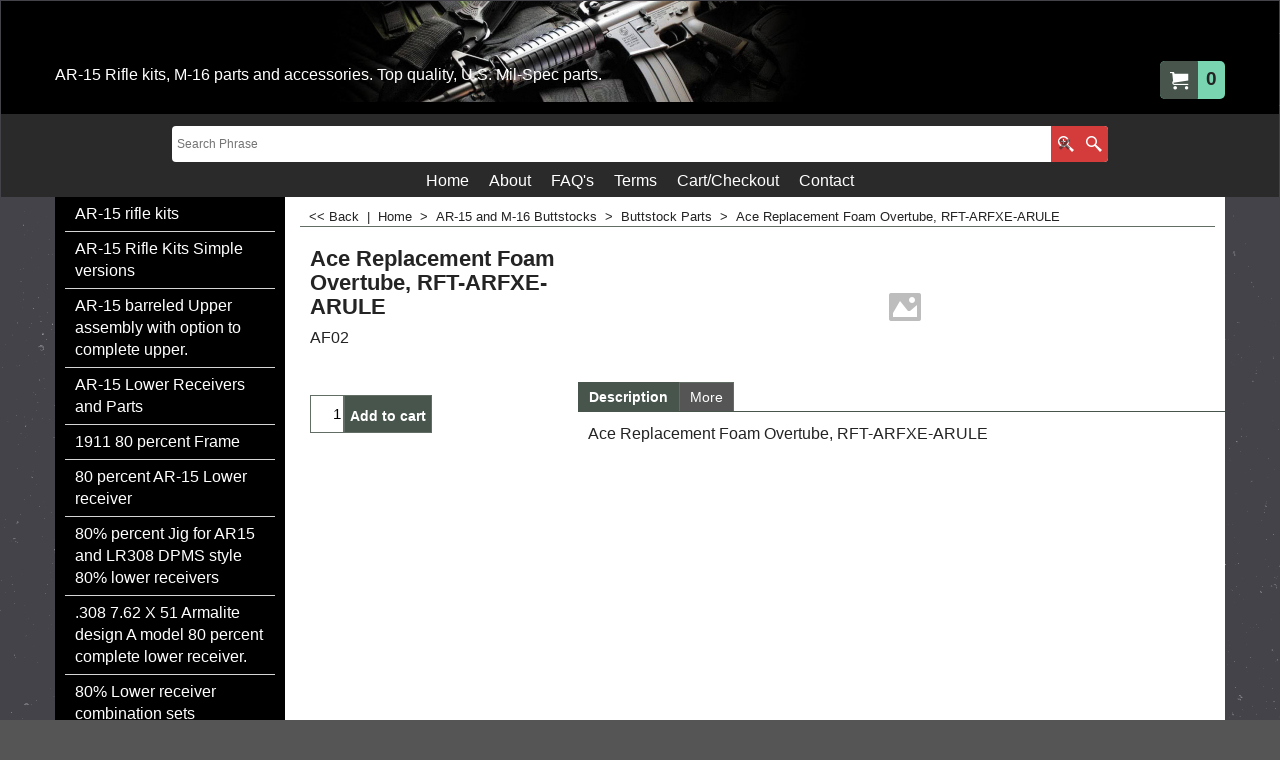

--- FILE ---
content_type: text/html
request_url: https://www.ar15-kits.com/contents/en-us/d-33.html
body_size: 17961
content:
<ul class="idx2List"><li class="GC32"><a id="idx2D-2" class="idx2" href="../../index.html" title=" Welcome to AR15-kits.com  We carry AR-15 rifle parts from military contract and private manufacturers, complete ar-15 rifle kits, and accessories for the AR-15 and M-16 military rifles."><span>Home </span></a></li><li class="GC32"><a id="idx2D1" class="idx2" href="d1_AR-15-kits.html" title="Complete line of AR-15 Rifle Kits that CAN be shipped directly to your door with UPS.Please Remember:This isNOT an operational firearm until you assemble your lower receiver, you will need a lower receiver to complete all kits. Please check with your local dealer for more info on how to obtain this item, and local laws concerning your purchase.The AR-15Rifle kits are headspaced, and ready to mount to your lower receiver. Once youassemble yourlower with the partsprovided in the kit, and mount the upper, this is an operational firearm 5.56mm."><span>AR-15 rifle kits</span></a><ul><li class="GC34"><a id="idx2SubD11" class="idx2Sub" href="d11_ar15rifle.html" title="16&quot; AR-15 rifle kit made with quality parts from various U.S. manufacturers."><img src="../media/trans.gif" data-echo="../media/t_car 15.jpg" id="ID11" name="ID11" border="0" alt="16&quot; AR-15 rifle kit made with quality parts from various U.S. manufacturers." title="16&quot; AR-15 rifle kit made with quality parts from various U.S. manufacturers." width="300" height="83" /><span>16&quot; AR-15 Rifle Kit</span></a><ul><li class="GC34"><a id="idx2SubD449" class="idx2Sub" href="d449_16-inch-rifle-kit-simple-version.html" title=""><span>16&quot; AR-15 Rifle setups that most users choose</span></a></li></ul></li><li class="GC34"><a id="idx2SubD206" class="idx2Sub" href="d206_16CARwFR.html" title="16&quot; AR-15 Rifle kit made with a HBAR 1x9 twist barrel attached to Mil-spec upper, and CAR length hand guards. The CAR kit comes with flat-top upper with M-4 cut feed ramps, lower parts kit, Bolt, bolt carrier, charging handle, and your choice of A-2 Buttstock or 6 Position butt stock.  Available in the HBAR or light weight contour barrel and Flat top upper receiver configurations.This AR-15 Rifle kit is head spaced, and ready to mount to your lower receiver.  Once you have an assembled your lower with the parts provided in the kit, and mount the upper,  this is an operational firearm chambered in 5.56mm.  This kit does not include the AR-15 lower receiver."><span>16&quot; CAR Rifle Kit A-3 Flat Top with Feed Ramps</span></a></li><li class="GC34"><a id="idx2SubD536" class="idx2Sub" href="d536.html" title="16&quot; AR-15 Rifle kit with 1x7 twist HBAR barrel"><span>16&quot; AR-15 Rifle kit with 1x7 twist HBAR barrel</span></a></li><li class="GC34"><a id="idx2SubD22" class="idx2Sub" href="d22.html" title="COMPLETE 20” Kit"><img src="../media/trans.gif" data-echo="../media/l_20 a-2pre.jpg" id="ID22" name="ID22" border="0" alt="COMPLETE 20” Kit" title="COMPLETE 20” Kit" width="200" height="43" /><span>20&quot; HBAR Rifle Kit</span></a></li><li class="GC34"><a id="idx2SubD29" class="idx2Sub" href="d29_dissipatorar-15.html" title=""><span>Dissipator Rifle Kit</span></a></li><li class="GC34"><a id="idx2SubD60" class="idx2Sub" href="d60_bullkits.html" title="AR-15 Bull Barrel Kits"><img src="../media/trans.gif" data-echo="../media/l_bullkit.jpg" id="ID60" name="ID60" border="0" alt="AR-15 Bull Barrel Kits" title="AR-15 Bull Barrel Kits" width="200" height="45" /><span>AR-15 Bull Barrel Kits</span></a></li><li class="GC34"><a id="idx2SubD31" class="idx2Sub" href="d31_lightweightriflekit.html" title=""><span>AR-15 Light Weight Fluted HBAR Rifle Kits</span></a></li><li class="GC34"><a id="idx2SubD39" class="idx2Sub" href="d39_m4riflekit.html" title=""><span>AR-15 M-4 style 16&quot; Rifle kit</span></a></li><li class="GC34"><a id="idx2SubD67" class="idx2Sub" href="d67_M4militarykit.html" title=""><span>16&quot; barrel ARM-4 Military specifications Kit </span></a></li><li class="GC34"><a id="idx2SubD40" class="idx2Sub" href="d40.html" title=""><span>Law Enforcement AR 15 rifle Kit</span></a></li><li class="GC34"><a id="idx2SubD68" class="idx2Sub" href="d68_pistolkit.html" title=""><span>AR-15 Pistol Kits</span></a></li><li class="GC34"><a id="idx2SubD59" class="idx2Sub" href="d59.html" title=""><span>The 24&quot; Match-15 Rifle Kit</span></a></li><li class="GC34"><a id="idx2SubD61" class="idx2Sub" href="d61.html" title=""><span>AR-15 Marksman Kit </span></a></li><li class="GC34"><a id="idx2SubD529" class="idx2Sub" href="d529_6.8mmSPCIIkits.html" title=""><span>6.8 mm SPC II kits and parts</span></a><ul><li class="GC34"><a id="idx2SubD51" class="idx2Sub" href="d51_68spckit.html" title=""><span>6.8mm SPC II 16&quot; Rifle Kit</span></a></li><li class="GC34"><a id="idx2SubD63" class="idx2Sub" href="d63_68SPCrifle.html" title=""><span>6.8 SPC II 20 inch Rifle Kit</span></a></li><li class="GC34"><a id="idx2SubD642" class="idx2Sub" href="d642.html" title=""><span>16&quot; 6.8 SPC II Bull Barrel Rifle Kit</span></a></li><li class="GC34"><a id="idx2SubD643" class="idx2Sub" href="d643.html" title=""><span>20&quot; 6.8 SPC II Bull Barrel Rifle Kit</span></a></li><li class="GC34"><a id="idx2SubD531" class="idx2Sub" href="d531.html" title=""><span>24&quot; 6.8 mm SPC II Bull Barrel Rifle kit</span></a></li><li class="GC34"><a id="idx2SubD532" class="idx2Sub" href="d532.html" title=""><span>6.8mm SPC II AR-15 Barrels</span></a></li></ul></li><li class="GC34"><a id="idx2SubD541" class="idx2Sub" href="d541.html" title=""><span>16&quot; 9mm AR-15 Rifle kit Colt Style</span></a></li></ul></li><li class="GC32"><a id="idx2D543" class="idx2" href="d543.html" title=""><span>AR-15 Rifle Kits Simple versions</span></a><ul><li class="GC34"><a id="idx2SubD49" class="idx2Sub" href="d49_AR15-Rifle-kit.html" title=""><span>Standard AR-15 20&quot; Rifle Kit</span></a></li><li class="GC34"><a id="idx2SubD48" class="idx2Sub" href="d48_dissipator-kit.html" title=""><span>Dissipator rifle kit</span></a></li><li class="GC34"><a id="idx2SubD47" class="idx2Sub" href="d47_CARRifle.html" title="AR-15 rifle 16&quot; kit"><img src="../media/trans.gif" data-echo="../media/car15.jpg" id="ID47" name="ID47" border="0" alt="AR-15 rifle 16&quot; kit" title="AR-15 rifle 16&quot; kit" width="155" height="43" /><span>AR-15 rifle 16&quot; kit</span></a></li></ul></li><li class="GC32"><a id="idx2D2" class="idx2" href="d2_AR15uppers.html" title=""><span>AR-15 barreled Upper assembly with option to complete upper.</span></a><ul><li class="GC34"><a id="idx2SubD15" class="idx2Sub" href="d15_16uppers.html" title=""><span>16&quot; AR-15 Carbine Barreled Upper</span></a></li><li class="GC34"><a id="idx2SubD16" class="idx2Sub" href="d16_AR-15Barreledupper.html" title=""><span>20&quot; AR-15 A-3 Flat Top rifle Barreled upper</span></a></li><li class="GC34"><a id="idx2SubD25" class="idx2Sub" href="d25_Dissipator.html" title=""><span>Dissipator barreled upper</span></a></li><li class="GC34"><a id="idx2SubD38" class="idx2Sub" href="d38_m4upper.html" title=""><span>M-4 Barreled Upper</span></a></li><li class="GC34"><a id="idx2SubD159" class="idx2Sub" href="d159_MILSPECUPPER.html" title=""><span>ARM-4 Military 16&quot; Barreled Upper AR-15/M-16</span></a></li><li class="GC34"><a id="idx2SubD34" class="idx2Sub" href="d34_flutedupper.html" title=""><span>16&quot; Light Weight Tactical Fluted Barreled Upper</span></a></li><li class="GC34"><a id="idx2SubD459" class="idx2Sub" href="d459.html" title=""><span>16&quot; Bull barreled Upper</span></a></li><li class="GC34"><a id="idx2SubD490" class="idx2Sub" href="d490.html" title=""><span>20&quot; Bull Barrel Upper For AR-15 Rifles</span></a></li><li class="GC34"><a id="idx2SubD556" class="idx2Sub" href="d556.html" title=""><span>14.5&quot; AR-15 Barreled Uppers</span></a></li><li class="GC34"><a id="idx2SubD50" class="idx2Sub" href="d50_68spcbarreledupper.html" title=""><span>16&quot; 6.8 SPC II Complete Barreled Upper</span></a></li><li class="GC34"><a id="idx2SubD644" class="idx2Sub" href="d644.html" title=""><span>20&quot; 6.8 SPC II Hbar Complete Barreled Upper</span></a></li></ul></li><li class="GC32"><a id="idx2D36" class="idx2" href="d36_ar15lowerreceivers.html" title=" AR-15 Lower receivers from DoubleStar and Tactical Machine.  NFA items must be transferred to a FFL dealer first, then it can be transferred to you. All NFA rules apply."><span>AR-15 Lower Receivers and Parts</span></a><ul><li class="GC34"><a id="idx2SubD6" class="idx2Sub" href="d6_Lowerparts.html" title=""><span>AR-15 Lower receiver parts</span></a><ul><li class="GC34"><a id="idx2SubD685" class="idx2Sub" href="d685.html" title=""><span>AR-15 Trigger groups</span></a></li><li class="GC34"><a id="idx2SubD394" class="idx2Sub" href="d394.html" title=""><span>AR-15 Bolt catch Assembly</span></a></li><li class="GC34"><a id="idx2SubD395" class="idx2Sub" href="d395.html" title=""><span>AR-15 Selector Assembly and Parts.</span></a></li><li class="GC34"><a id="idx2SubD396" class="idx2Sub" href="d396.html" title=""><span>AR-15 Buttstock Buffer Detent and Spring</span></a></li><li class="GC34"><a id="idx2SubD397" class="idx2Sub" href="d397.html" title=""><span>AR-15 trigger Assembly</span></a></li><li class="GC34"><a id="idx2SubD413" class="idx2Sub" href="d413.html" title=""><span>AR-15 Hammer</span></a></li><li class="GC34"><a id="idx2SubD428" class="idx2Sub" href="d428.html" title=""><span>AR-15 lower receiver field repair kits</span></a></li><li class="GC34"><a id="idx2SubD440" class="idx2Sub" href="d440.html" title=""><span>AR-15 Disconnector</span></a></li><li class="GC34"><a id="idx2SubD684" class="idx2Sub" href="d684.html" title=""><span>AR-15 Magazine Catch</span></a></li><li class="GC34"><a id="idx2SubD105" class="idx2Sub" href="d105.html" title=""><span>Pistol Grips</span></a></li></ul></li><li class="GC34"><a id="idx2SubD439" class="idx2Sub" href="d439.html" title=""><span>AR-15 Lower Receiver assembly instructions</span></a></li></ul></li><li class="GC32"><a id="idx2D610" class="idx2" href="d610_1911frame.html" title="1911 80 percent Frame"><span>1911 80 percent Frame</span></a></li><li class="GC32"><a id="idx2D274" class="idx2" href="d274_AR15-80-percent-lower.html" title=""><span>80 percent AR-15 Lower receiver</span></a></li><li class="GC32"><a id="idx2D253" class="idx2" href="d253_-jig-sets.html" title=""><span>80% percent Jig for AR15 and LR308 DPMS style 80% lower receivers</span></a><ul><li class="GC34"><a id="idx2SubD438" class="idx2Sub" href="d438.html" title=""><span>80% Lower receiver Jig Set Replacement parts.</span></a></li></ul></li><li class="GC32"><a id="idx2D287" class="idx2" href="d287_308-armalite-80.html" title=""><span>.308 7.62 X 51 Armalite design A model 80 percent complete lower receiver.</span></a></li><li class="GC32"><a id="idx2D393" class="idx2" href="d393_80-percent-lower-receiver-jig-set.html" title="80% Lower receiver combination sets."><span>80% Lower receiver combination sets</span></a></li><li class="GC32"><a id="idx2D19" class="idx2" href="d19_barrels.html" title=""><span>Barrels for AR15 and M-16 rifles.</span></a><ul><li class="GC34"><a id="idx2SubD598" class="idx2Sub" href="d598_shortbarrels.html" title=""><span>7.5 inch Barrels for AR15 and M-16 rifles.</span></a></li><li class="GC34"><a id="idx2SubD599" class="idx2Sub" href="d599_11inchbarrels.html" title=""><span>11.5 inch Barrels for AR15 and M-16 rifles.</span></a></li><li class="GC34"><a id="idx2SubD600" class="idx2Sub" href="d600_14inchbarrels.html" title=""><span>14.5 inch Barrels for AR15 and M-16 rifles.</span></a></li><li class="GC34"><a id="idx2SubD601" class="idx2Sub" href="d601_16inchbarrels.html" title=""><span>16 inch Barrels for AR15 and M-16 rifles.</span></a></li><li class="GC34"><a id="idx2SubD602" class="idx2Sub" href="d602_20inchbarrels.html" title="20 inch Barrels for AR15 and M-16 rifles"><span>20 inch Barrels for AR15 and M-16 rifles</span></a></li><li class="GC34"><a id="idx2SubD535" class="idx2Sub" href="d535.html" title=""><span>AR-15 M-16 Barrels Shorter than 16&quot;</span></a></li><li class="GC34"><a id="idx2SubD58" class="idx2Sub" href="d58_specialbarrels.html" title=""><span>AR-15 M-16 Special Barrels for 6.8mmSPC, Ruger 204, 300 Blackout, and 9mm.</span></a></li></ul></li><li class="GC32"><a id="idx2D12" class="idx2" href="d12_Barrels.html" title=""><span>Barrel Parts</span></a><ul><li class="GC34"><a id="idx2SubD13" class="idx2Sub" href="d13_frontsighttower.html" title=""><span>Forged Front Sight towers</span></a></li><li class="GC34"><a id="idx2SubD18" class="idx2Sub" href="d18_flashhiders.html" title=""><span>Flash Hiders and Muzzle brakes</span></a></li><li class="GC34"><a id="idx2SubD10" class="idx2Sub" href="d10_gasblocks.html" title=""><span>Gas Blocks</span></a></li></ul></li><li class="GC32"><a id="idx2D434" class="idx2" href="d434.html" title=""><span>AR-10 LR308 Lower Receivers and Parts</span></a></li><li class="GC32"><a id="idx2D7" class="idx2" href="d7_A-3-A-4-upper-receivers.html" title=""><span>Flat Top Upper receivers and parts for AR-15 and M-16 Rifle</span></a><ul><li class="GC34"><a id="idx2SubD414" class="idx2Sub" href="d414.html" title=""><span>Bolts, Bolt Carriers, and parts for AR-15 and M-16 rifles</span></a></li><li class="GC34"><a id="idx2SubD17" class="idx2Sub" href="d17_flipuprearsights.html" title=""><span>AR-15 flip up Rear sights</span></a></li><li class="GC34"><a id="idx2SubD65" class="idx2Sub" href="d65_charginghandles.html" title=""><span>AR-15 and M-16 Charging Handles for the AR-15 and M-16 Rifle.</span></a></li><li class="GC34"><a id="idx2SubD53" class="idx2Sub" href="d53_verticalgrips.html" title=""><span>Vertical Grips</span></a></li><li class="GC34"><a id="idx2SubD64" class="idx2Sub" href="d64_bipods.html" title=""><span>Bipods and Adapters </span></a></li><li class="GC34"><a id="idx2SubD37" class="idx2Sub" href="d37_frontflipup.html" title=""><span>AR 15 M 16 front Sights</span></a><ul><li class="GC34"><a id="idx2SubD533" class="idx2Sub" href="d533.html" title=""><span>AR-15 M-16 Flip Up sights</span></a></li><li class="GC34"><a id="idx2SubD534" class="idx2Sub" href="d534.html" title=""><span>AR-15 M-16 Stand Up front sights</span></a></li></ul></li></ul></li><li class="GC32"><a id="idx2D926" class="idx2" href="d926_Name-Brand-Manufacturer-parts.html" title=""><span>Name Brand Manufacturer parts. </span></a><ul><li class="GC34"><a id="idx2SubD433" class="idx2Sub" href="d433.html" title=""><span>Magpul Industries</span></a></li><li class="GC34"><a id="idx2SubD934" class="idx2Sub" href="d934_CMMG.html" title=""><span>CMMG</span></a></li><li class="GC34"><a id="idx2SubD430" class="idx2Sub" href="d430.html" title=""><span>Daniel Defense AR-15 barreled uppers and parts</span></a></li></ul></li><li class="GC32"><a id="idx2D160" class="idx2" href="d160_instockdeals.html" title=""><span>AR-15 kits</span></a></li><li class="GC32"><a id="idx2D4" class="idx2" href="d4_Handguards.html" title=""><span>AR-15 M16 Hand Guards</span></a><ul><li class="GC34"><a id="idx2SubD23" class="idx2Sub" href="d23_CARHandguards.html" title=""><span>CAR length Hand Guards</span></a></li><li class="GC34"><a id="idx2SubD229" class="idx2Sub" href="d229_Riflehandguards.html" title=""><span>AR-15 Rifle Hand Guards</span></a></li><li class="GC34"><a id="idx2SubD33" class="idx2Sub" href="d33_DanielDefense.html" title=""><span>Daniel Defense Rail Handguards</span></a></li></ul></li><li class="GC32"><a id="idx2D5" class="idx2" href="d5_Buttstocks.html" title=""><span>AR-15 and M-16 Buttstocks</span></a><ul><li class="GC34"><a id="idx2SubD66" class="idx2Sub" href="d66_buttstockparts.html" title=""><span>Buttstock Parts</span></a></li></ul></li><li class="GC32"><a id="idx2D661" class="idx2" href="d661_M16_parts.html" title=""><span>M16 Parts</span></a></li><li class="GC32"><a id="idx2D28" class="idx2" href="d28_saleitems.html" title=""><span>Sale items</span></a><ul><li class="GC34"><a id="idx2SubD279" class="idx2Sub" href="d279_handguardsale.html" title=""><span>AR-15 Handguards</span></a></li><li class="GC34"><a id="idx2SubD444" class="idx2Sub" href="d444.html" title=""><span>AR-15 Rear Sights</span></a></li><li class="GC34"><a id="idx2SubD603" class="idx2Sub" href="d603.html" title=""><span>16&quot; A-4 Flat Top Rifle kit with M-4 Feed Ramps</span></a></li><li class="GC34"><a id="idx2SubD604" class="idx2Sub" href="d604.html" title=""><span>80% Lower Receiver Jig Set Combo. </span></a></li><li class="GC34"><a id="idx2SubD606" class="idx2Sub" href="d606.html" title=""><span>A-3 Flat Top Receiver with feed ramps</span></a></li></ul></li><li class="GC32"><a id="idx2D9" class="idx2" href="d9.html" title=""><span>Tools</span></a></li><li class="GC32"><a id="idx2D54" class="idx2" href="d54_mags.html" title=""><span>AR-15 and M-16 rifle Magazines</span></a><ul><li class="GC34"><a id="idx2SubD500" class="idx2Sub" href="d500.html" title=""><span>DSC 6.8 SPC Magazines</span></a></li><li class="GC34"><a id="idx2SubD525" class="idx2Sub" href="d525.html" title=""><span>223 and 5.56mm mags</span></a></li><li class="GC34"><a id="idx2SubD537" class="idx2Sub" href="d537.html" title=""><span>LR 308 win Magazines</span></a></li></ul></li><li class="GC32"><a id="idx2D56" class="idx2" href="d56_Scopemountrisers.html" title=""><span>AR-15 and M-16 Scope Mounts And Risers</span></a></li><li class="GC32"><a id="idx2D1270" class="idx2" href="d1270_Reloading-supplies.html" title=""><span>Reloading supplies</span></a><ul><li class="GC34"><a id="idx2SubD1124" class="idx2Sub" href="d1124_Magpump.html" title=""><span>Magpump</span></a></li><li class="GC34"><a id="idx2SubD1178" class="idx2Sub" href="d1178_RCBS.html" title=""><span>RCBS</span></a></li><li class="GC34"><a id="idx2SubD1081" class="idx2Sub" href="d1081_Hornady.html" title=""><span>Hornady</span></a></li></ul></li><li class="GC32"><a id="idx2D936" class="idx2" href="d936_Page-941.html" title=""><span>Samson Handguards</span></a></li><li class="GC32"><a id="idx2D937" class="idx2" href="d937_Yankee-Hill-Machine-Products.html" title=""><span>Yankee Hill Machine Products YHM</span></a></li><li class="GC32"><a id="idx2D27" class="idx2" href="d27.html" title="AR-15 M-16 rifle information and history and links to useful tech manuals."><span>AR-15 M-16 Manuals </span></a><ul><li class="GC34"><a id="idx2SubD41" class="idx2Sub" href="d41_marinecorpsmanual.html" title=""><span>Marine Marksmanship manual</span></a></li><li class="GC34"><a id="idx2SubD42" class="idx2Sub" href="d42.html" title=""><span>The Army and Air Force M-16A2 and M-4 technical Manual</span></a></li><li class="GC34"><a id="idx2SubD935" class="idx2Sub" href="d935_Marine-Tech-Manual.html" title=""><span>U.S. Marine Corps Technical Manual</span></a></li></ul></li><li class="GC32"><a id="idx2D467" class="idx2" href="d467.html" title=""><span>DA form 750-30 From 1968 M16A1 Rifle Manual</span></a><ul><li class="GC34"><a id="idx2SubD468" class="idx2Sub" href="d468.html" title=""><span>M16A1 Operation and Preventative Maintenance Manual</span></a></li><li class="GC34"><a id="idx2SubD469" class="idx2Sub" href="d469.html" title=""><span>M16A1 Operation and Preventative Maintenance Manual page 2</span></a></li><li class="GC34"><a id="idx2SubD470" class="idx2Sub" href="d470.html" title=""><span>M16A1 Operation and Preventative Maintenance Manual page 3</span></a></li><li class="GC34"><a id="idx2SubD471" class="idx2Sub" href="d471.html" title=""><span>M16A1 Operation and Preventative Maintenance Manual page 4</span></a></li><li class="GC34"><a id="idx2SubD472" class="idx2Sub" href="d472.html" title=""><span>M16A1 Operation and Preventative Maintenance Manual page 5</span></a></li><li class="GC34"><a id="idx2SubD475" class="idx2Sub" href="d475.html" title=""><span>M16A1 Operation and Preventative Maintenance Manual page 6</span></a></li><li class="GC34"><a id="idx2SubD476" class="idx2Sub" href="d476.html" title=""><span>M16A1 Operation and Preventative Maintenance Manual page 7</span></a></li><li class="GC34"><a id="idx2SubD477" class="idx2Sub" href="d477.html" title=""><span>M16A1 Operation and Preventative Maintenance Manual page 8</span></a></li><li class="GC34"><a id="idx2SubD478" class="idx2Sub" href="d478.html" title=""><span>M16A1 Operation and Preventative Maintenance Manual page 9</span></a></li><li class="GC34"><a id="idx2SubD479" class="idx2Sub" href="d479.html" title=""><span>M16A1 Operation and Preventative Maintenance Manual page 10</span></a></li><li class="GC34"><a id="idx2SubD480" class="idx2Sub" href="d480.html" title=""><span>M16A1 Operation and Preventative Maintenance Manual page 11</span></a></li><li class="GC34"><a id="idx2SubD481" class="idx2Sub" href="d481.html" title=""><span>M16A1 Operation and Preventative Maintenance Manual page 12</span></a></li><li class="GC34"><a id="idx2SubD482" class="idx2Sub" href="d482.html" title=""><span>M16A1 Operation and Preventative Maintenance Manual page 13</span></a></li><li class="GC34"><a id="idx2SubD483" class="idx2Sub" href="d483.html" title=""><span>M16A1 Operation and Preventative Maintenance Manual page 14</span></a></li><li class="GC34"><a id="idx2SubD484" class="idx2Sub" href="d484.html" title=""><span>M16A1 Operation and Preventative Maintenance Manual page 15</span></a></li><li class="GC34"><a id="idx2SubD485" class="idx2Sub" href="d485.html" title=""><span>M16A1 Operation and Preventative Maintenance Manual page 16</span></a></li><li class="GC34"><a id="idx2SubD486" class="idx2Sub" href="d486.html" title=""><span>M16A1 Operation and Preventative Maintenance Manual page 17</span></a></li></ul></li><li class="GC32"><a id="idx2D161" class="idx2" href="d161_Lowerreceivers.html" title="These are the Oversized Pictures of the Lower Receivers."><span>Lower Receiver Pictures</span></a></li><li class="GC32"><a id="idx2D624" class="idx2" href="d624.html" title=""><span>AR-15 80% Lower Receiver SALE</span></a></li><li class="GC32"><a id="idx2D157" class="idx2" href="d157.html" title=""><span>AR15 News</span></a><ul><li class="GC34"><a id="idx2SubD136" class="idx2Sub" href="d136_December-06-2008.html" title=""><span>AR15 forums and Web related Articles to AR-15 Rifles 12/06/2008</span></a></li><li class="GC34"><a id="idx2SubD133" class="idx2Sub" href="d133.html" title=""><span>AR15 forums and Web related Articles to AR-15 Rifles 12/03/2008</span></a></li><li class="GC34"><a id="idx2SubD134" class="idx2Sub" href="d134.html" title=""><span>AR15 forums and Web related Articles to AR-15 Rifles 12/04/2008</span></a></li><li class="GC34"><a id="idx2SubD155" class="idx2Sub" href="d155.html" title=""><span>AR15 forums and Web related Articles to AR-15 Rifles 12/24/2008</span></a></li><li class="GC34"><a id="idx2SubD135" class="idx2Sub" href="d135.html" title=""><span>AR15 forums and Web related Articles to AR-15 Rifles 12/05/2008</span></a></li><li class="GC34"><a id="idx2SubD149" class="idx2Sub" href="d149.html" title=""><span>AR15 forums and Web related Articles to AR-15 Rifles 12/18/2008</span></a></li><li class="GC34"><a id="idx2SubD151" class="idx2Sub" href="d151.html" title=""><span>AR15 forums and Web related Articles to AR-15 Rifles 12/20/2008</span></a></li><li class="GC34"><a id="idx2SubD137" class="idx2Sub" href="d137.html" title=""><span>AR15 forums and Web related Articles to AR-15 Rifles 12/07/2008</span></a></li><li class="GC34"><a id="idx2SubD138" class="idx2Sub" href="d138.html" title=""><span>AR15 forums and Web related Articles to AR-15 Rifles 12/08/2008</span></a></li><li class="GC34"><a id="idx2SubD153" class="idx2Sub" href="d153.html" title=""><span>AR15 forums and Web related Articles to AR-15 Rifles 12/22/2008</span></a></li><li class="GC34"><a id="idx2SubD139" class="idx2Sub" href="d139.html" title=""><span>AR15 forums and Web related Articles to AR-15 Rifles 12/09/2008</span></a></li><li class="GC34"><a id="idx2SubD431" class="idx2Sub" href="d431.html" title=""><span>AR-15 articles from 2009</span></a><ul><li class="GC34"><a id="idx2SubD156" class="idx2Sub" href="d156.html" title=""><span>AR15 forums and Web related Articles to AR-15 Rifles 12/25/2008</span></a></li><li class="GC34"><a id="idx2SubD166" class="idx2Sub" href="d166_April2008.html" title="Complete line of AR-15 Rifle Kits that CAN be shipped directly to your door with UPS.Please Remember:This isNOT an operational firearm until you assemble your lower receiver, you will need a lower receiver to complete all kits. Please check with your local dealer for more info on how to obtain this item, and local laws concerning your purchase.The AR-15Rifle kits are headspaced, and ready to mount to your lower receiver. Once youassemble yourlower with the partsprovided in the kit, and mount the upper, this is an operational firearm 5.56mm."><img src="../media/trans.gif" data-echo="../media/l_converted_16_kit_brake.jpg" id="ID166" name="ID166" border="0" alt="Complete line of AR-15 Rifle Kits that CAN be shipped directly to your door with UPS.Please Remember:This isNOT an operational firearm until you assemble your lower receiver, you will need a lower receiver to complete all kits. Please check with your local dealer for more info on how to obtain this item, and local laws concerning your purchase.The AR-15Rifle kits are headspaced, and ready to mount to your lower receiver. Once youassemble yourlower with the partsprovided in the kit, and mount the upper, this is an operational firearm 5.56mm." title="Complete line of AR-15 Rifle Kits that CAN be shipped directly to your door with UPS.Please Remember:This isNOT an operational firearm until you assemble your lower receiver, you will need a lower receiver to complete all kits. Please check with your local dealer for more info on how to obtain this item, and local laws concerning your purchase.The AR-15Rifle kits are headspaced, and ready to mount to your lower receiver. Once youassemble yourlower with the partsprovided in the kit, and mount the upper, this is an operational firearm 5.56mm." width="200" height="72" /><span>AR-15 News and Articles for April</span></a></li><li class="GC34"><a id="idx2SubD188" class="idx2Sub" href="d188.html" title=""><span>AR-15 Kits, rifle parts and Articles for September</span></a><ul><li class="GC34"><a id="idx2SubD190" class="idx2Sub" href="d190.html" title=""><span>AR15 related Articles to AR-15 Rifles 9/02/2009</span></a></li><li class="GC34"><a id="idx2SubD191" class="idx2Sub" href="d191.html" title=""><span>AR15 related Articles to AR-15 Rifles 9/03/2009</span></a></li><li class="GC34"><a id="idx2SubD192" class="idx2Sub" href="d192.html" title=""><span>AR15 related Articles to AR-15 Rifles 9/04/2009</span></a></li><li class="GC34"><a id="idx2SubD193" class="idx2Sub" href="d193.html" title=""><span>AR15 related Articles to AR-15 Rifles 9/05/2009</span></a></li></ul></li><li class="GC34"><a id="idx2SubD196" class="idx2Sub" href="d196.html" title=""><span>AR-15 lower receivers and rifle parts and Articles for November</span></a><ul><li class="GC34"><a id="idx2SubD212" class="idx2Sub" href="d212.html" title=""><span>AR15 related Articles to AR-15 Rifles 11/01/2009</span></a></li><li class="GC34"><a id="idx2SubD213" class="idx2Sub" href="d213.html" title=""><span>AR 15 related Articles to AR-15 Rifles 11/02/2009</span></a></li><li class="GC34"><a id="idx2SubD214" class="idx2Sub" href="d214.html" title=""><span>AR 15 related Articles to AR-15 Rifles 11/03/2009</span></a></li><li class="GC34"><a id="idx2SubD216" class="idx2Sub" href="d216.html" title=""><span>AR 15 related Articles to AR-15 Rifles 11/05/2009</span></a></li><li class="GC34"><a id="idx2SubD217" class="idx2Sub" href="d217.html" title=""><span>AR 15 related Articles to AR-15 Rifles 11/02/2009</span></a></li></ul></li><li class="GC34"><a id="idx2SubD197" class="idx2Sub" href="d197.html" title=""><span>AR-15 buttstocks and Articles for December</span></a><ul><li class="GC34"><a id="idx2SubD198" class="idx2Sub" href="d198_December0109.html" title="Complete line of AR-15 Rifle Kits that CAN be shipped directly to your door with UPS.Please Remember:This isNOT an operational firearm until you assemble your lower receiver, you will need a lower receiver to complete all kits. Please check with your local dealer for more info on how to obtain this item, and local laws concerning your purchase.The AR-15Rifle kits are headspaced, and ready to mount to your lower receiver. Once youassemble yourlower with the partsprovided in the kit, and mount the upper, this is an operational firearm 5.56mm."><img src="../media/trans.gif" data-echo="../media/l_converted_16_kit_brake.jpg" id="ID198" name="ID198" border="0" alt="Complete line of AR-15 Rifle Kits that CAN be shipped directly to your door with UPS.Please Remember:This isNOT an operational firearm until you assemble your lower receiver, you will need a lower receiver to complete all kits. Please check with your local dealer for more info on how to obtain this item, and local laws concerning your purchase.The AR-15Rifle kits are headspaced, and ready to mount to your lower receiver. Once youassemble yourlower with the partsprovided in the kit, and mount the upper, this is an operational firearm 5.56mm." title="Complete line of AR-15 Rifle Kits that CAN be shipped directly to your door with UPS.Please Remember:This isNOT an operational firearm until you assemble your lower receiver, you will need a lower receiver to complete all kits. Please check with your local dealer for more info on how to obtain this item, and local laws concerning your purchase.The AR-15Rifle kits are headspaced, and ready to mount to your lower receiver. Once youassemble yourlower with the partsprovided in the kit, and mount the upper, this is an operational firearm 5.56mm." width="200" height="72" /><span>AR-15 buttstocks and Articles Articles to AR-15 Rifles 12/01/2009</span></a></li><li class="GC34"><a id="idx2SubD199" class="idx2Sub" href="d199.html" title="Complete line of AR-15 Rifle Kits that CAN be shipped directly to your door with UPS.Please Remember:This isNOT an operational firearm until you assemble your lower receiver, you will need a lower receiver to complete all kits. Please check with your local dealer for more info on how to obtain this item, and local laws concerning your purchase.The AR-15Rifle kits are headspaced, and ready to mount to your lower receiver. Once youassemble yourlower with the partsprovided in the kit, and mount the upper, this is an operational firearm 5.56mm."><img src="../media/trans.gif" data-echo="../media/l_converted_16_kit_brake.jpg" id="ID199" name="ID199" border="0" alt="Complete line of AR-15 Rifle Kits that CAN be shipped directly to your door with UPS.Please Remember:This isNOT an operational firearm until you assemble your lower receiver, you will need a lower receiver to complete all kits. Please check with your local dealer for more info on how to obtain this item, and local laws concerning your purchase.The AR-15Rifle kits are headspaced, and ready to mount to your lower receiver. Once youassemble yourlower with the partsprovided in the kit, and mount the upper, this is an operational firearm 5.56mm." title="Complete line of AR-15 Rifle Kits that CAN be shipped directly to your door with UPS.Please Remember:This isNOT an operational firearm until you assemble your lower receiver, you will need a lower receiver to complete all kits. Please check with your local dealer for more info on how to obtain this item, and local laws concerning your purchase.The AR-15Rifle kits are headspaced, and ready to mount to your lower receiver. Once youassemble yourlower with the partsprovided in the kit, and mount the upper, this is an operational firearm 5.56mm." width="200" height="72" /><span>AR-15 buttstocks and Articles Articles to AR-15 Rifles 12/02/2009</span></a></li><li class="GC34"><a id="idx2SubD201" class="idx2Sub" href="d201_120409.html" title=""><span>AR-15 buttstocks and Articles for AR-15 Rifles 12/04/2009</span></a></li><li class="GC34"><a id="idx2SubD205" class="idx2Sub" href="d205.html" title=""><span>AR-15 buttstocks and Articles for AR-15 Rifles 12/07/2009</span></a></li><li class="GC34"><a id="idx2SubD208" class="idx2Sub" href="d208.html" title=""><span>AR-15 buttstocks and Articles for AR-15 Rifles 12/09/2009</span></a></li><li class="GC34"><a id="idx2SubD209" class="idx2Sub" href="d209.html" title=""><span>AR-15 buttstocks and Articles for AR-15 Rifles 12/10/2009</span></a></li><li class="GC34"><a id="idx2SubD210" class="idx2Sub" href="d210.html" title=""><span>AR-15 buttstocks and Articles for AR-15 Rifles 12/11/2009</span></a></li><li class="GC34"><a id="idx2SubD211" class="idx2Sub" href="d211.html" title=""><span>AR-15 buttstocks and Articles for AR-15 Rifles 12/12/2009</span></a></li><li class="GC34"><a id="idx2SubD218" class="idx2Sub" href="d218.html" title=""><span>AR-15 buttstocks and Articles for AR-15 Rifles 12/13/2009</span></a></li><li class="GC34"><a id="idx2SubD220" class="idx2Sub" href="d220.html" title=""><span>AR-15 buttstocks and Articles for AR-15 Rifles 12/14/2009</span></a></li><li class="GC34"><a id="idx2SubD221" class="idx2Sub" href="d221.html" title=""><span>AR-15 buttstocks and Articles for AR-15 Rifles 12/15/2009</span></a></li><li class="GC34"><a id="idx2SubD222" class="idx2Sub" href="d222.html" title=""><span>AR-15 buttstocks and Articles for AR-15 Rifles 12/16/2009</span></a></li><li class="GC34"><a id="idx2SubD223" class="idx2Sub" href="d223.html" title=""><span>AR-15 buttstocks and Articles for AR-15 Rifles 12/16/2009</span></a></li><li class="GC34"><a id="idx2SubD224" class="idx2Sub" href="d224.html" title=""><span>AR-15 buttstocks and Articles for AR-15 Rifles 12/18/2009</span></a></li><li class="GC34"><a id="idx2SubD226" class="idx2Sub" href="d226.html" title=""><span>AR-15 buttstocks and Articles for AR-15 Rifles 12/20/2009</span></a></li><li class="GC34"><a id="idx2SubD227" class="idx2Sub" href="d227.html" title=""><span>AR-15 buttstocks and Articles for AR-15 Rifles 12/21/2009</span></a></li><li class="GC34"><a id="idx2SubD228" class="idx2Sub" href="d228.html" title=""><span>AR-15 buttstocks and Articles for AR-15 Rifles 12/22/2009</span></a></li><li class="GC34"><a id="idx2SubD232" class="idx2Sub" href="d232.html" title=""><span>AR-15 buttstocks and Articles for AR-15 Rifles 12/24/2009</span></a></li><li class="GC34"><a id="idx2SubD236" class="idx2Sub" href="d236.html" title=""><span>AR-15 buttstocks and Articles for AR-15 Rifles 12/25/2009</span></a></li><li class="GC34"><a id="idx2SubD238" class="idx2Sub" href="d238.html" title=""><span>AR-15 buttstocks and Articles for AR-15 Rifles 12/27/2009</span></a></li><li class="GC34"><a id="idx2SubD240" class="idx2Sub" href="d240_122909.html" title=""><span>AR-15 buttstocks and Articles for AR-15 Rifles 12/29/2009</span></a></li><li class="GC34"><a id="idx2SubD241" class="idx2Sub" href="d241.html" title=""><span>AR-15 buttstocks and Articles for AR-15 Rifles 12/30/2009</span></a></li><li class="GC34"><a id="idx2SubD242" class="idx2Sub" href="d242.html" title=""><span>AR-15 buttstocks and Articles for AR-15 Rifles 12/31/2009</span></a></li></ul></li></ul></li><li class="GC34"><a id="idx2SubD441" class="idx2Sub" href="d441.html" title=""><span>AR-15 August 2010</span></a><ul><li class="GC34"><a id="idx2SubD442" class="idx2Sub" href="d442.html" title=""><span>AR-15 Parts August 01, 2010</span></a></li><li class="GC34"><a id="idx2SubD443" class="idx2Sub" href="d443.html" title=""><span>AR-15 Parts August 02, 2010</span></a></li><li class="GC34"><a id="idx2SubD445" class="idx2Sub" href="d445.html" title=""><span>AR-15 August 31, 2010</span></a></li><li class="GC34"><a id="idx2SubD250" class="idx2Sub" href="d250.html" title=""><span>AR-15 bolt carriers and Articles for January</span></a><ul><li class="GC34"><a id="idx2SubD246" class="idx2Sub" href="d246.html" title="Complete line of AR-15 Rifle Kits that CAN be shipped directly to your door with UPS.Please Remember:This isNOT an operational firearm until you assemble your lower receiver, you will need a lower receiver to complete all kits. Please check with your local dealer for more info on how to obtain this item, and local laws concerning your purchase.The AR-15Rifle kits are headspaced, and ready to mount to your lower receiver. Once youassemble yourlower with the partsprovided in the kit, and mount the upper, this is an operational firearm 5.56mm."><img src="../media/trans.gif" data-echo="../media/l_converted_16_kit_brake.jpg" id="ID246" name="ID246" border="0" alt="Complete line of AR-15 Rifle Kits that CAN be shipped directly to your door with UPS.Please Remember:This isNOT an operational firearm until you assemble your lower receiver, you will need a lower receiver to complete all kits. Please check with your local dealer for more info on how to obtain this item, and local laws concerning your purchase.The AR-15Rifle kits are headspaced, and ready to mount to your lower receiver. Once youassemble yourlower with the partsprovided in the kit, and mount the upper, this is an operational firearm 5.56mm." title="Complete line of AR-15 Rifle Kits that CAN be shipped directly to your door with UPS.Please Remember:This isNOT an operational firearm until you assemble your lower receiver, you will need a lower receiver to complete all kits. Please check with your local dealer for more info on how to obtain this item, and local laws concerning your purchase.The AR-15Rifle kits are headspaced, and ready to mount to your lower receiver. Once youassemble yourlower with the partsprovided in the kit, and mount the upper, this is an operational firearm 5.56mm." width="200" height="72" /><span>AR-15 bolt carriers and Articles for AR-15 Rifles 01/01/2010</span></a></li><li class="GC34"><a id="idx2SubD247" class="idx2Sub" href="d247.html" title=""><span>AR-15 bolt carriers and Articles for AR-15 Rifles 01/02/2010</span></a></li><li class="GC34"><a id="idx2SubD248" class="idx2Sub" href="d248.html" title=""><span>AR-15 bolt carriers and Articles for AR-15 Rifles 01/03/2010</span></a></li><li class="GC34"><a id="idx2SubD249" class="idx2Sub" href="d249.html" title=""><span>AR-15 bolt carriers and Articles for AR-15 Rifles 01/04/2010</span></a></li><li class="GC34"><a id="idx2SubD251" class="idx2Sub" href="d251.html" title=""><span>AR-15 bolt carriers and Articles for AR-15 Rifles 01/05/2010</span></a></li><li class="GC34"><a id="idx2SubD252" class="idx2Sub" href="d252.html" title=""><span>AR-15 bolt carriers and Articles for AR-15 Rifles 01/06/2010</span></a></li><li class="GC34"><a id="idx2SubD254" class="idx2Sub" href="d254.html" title=""><span>AR-15 News and Articles for January 07, 2010</span></a></li><li class="GC34"><a id="idx2SubD255" class="idx2Sub" href="d255.html" title=""><span>AR-15 bolt carriers and Articles for AR-15 Rifles 01/08/2010</span></a></li><li class="GC34"><a id="idx2SubD257" class="idx2Sub" href="d257.html" title=""><span>AR-15 bolt carriers and Articles for AR-15 Rifles 01/09/2010</span></a></li><li class="GC34"><a id="idx2SubD256" class="idx2Sub" href="d256.html" title=""><span>AR-15 bolt carriers and Articles for January 09, 2010</span></a></li><li class="GC34"><a id="idx2SubD258" class="idx2Sub" href="d258.html" title=""><span>AR-15 News and Articles for January 10, 2010</span></a></li><li class="GC34"><a id="idx2SubD259" class="idx2Sub" href="d259.html" title=""><span>AR-15 bolt carriers and Articles for AR-15 Rifles 01/11/2010</span></a></li><li class="GC34"><a id="idx2SubD260" class="idx2Sub" href="d260.html" title=""><span>AR-15 bolt carriers and Articles for AR-15 Rifles 01/12/2010</span></a></li><li class="GC34"><a id="idx2SubD261" class="idx2Sub" href="d261.html" title=""><span>AR-15 bolt carriers and Articles for AR-15 Rifles 01/13/2010</span></a></li><li class="GC34"><a id="idx2SubD262" class="idx2Sub" href="d262.html" title=""><span>AR-15 bolt carriers and Articles for AR-15 Rifles 01/14/2010</span></a></li><li class="GC34"><a id="idx2SubD263" class="idx2Sub" href="d263.html" title=""><span>AR-15 bolt carriers and Articles for AR-15 Rifles 01/15/2010</span></a></li><li class="GC34"><a id="idx2SubD264" class="idx2Sub" href="d264.html" title=""><span>AR-15 bolt carriers and Articles for AR-15 Rifles 01/16/2010</span></a></li><li class="GC34"><a id="idx2SubD265" class="idx2Sub" href="d265.html" title=""><span>AR-15 bolt carriers and Articles for AR-15 Rifles 01/17/2010</span></a></li><li class="GC34"><a id="idx2SubD266" class="idx2Sub" href="d266.html" title=""><span>AR-15 bolt carriers and Articles for AR-15 Rifles 01/18/2010</span></a></li><li class="GC34"><a id="idx2SubD267" class="idx2Sub" href="d267.html" title=""><span>AR-15 bolt carriers and Articles for AR-15 Rifles 01/19/2010</span></a></li><li class="GC34"><a id="idx2SubD268" class="idx2Sub" href="d268.html" title=""><span>AR-15 bolt carriers and Articles for AR-15 Rifles 01/20/2010</span></a></li><li class="GC34"><a id="idx2SubD269" class="idx2Sub" href="d269.html" title=""><span>AR-15 bolt carriers and Articles for AR-15 Rifles 01/21/2010</span></a></li><li class="GC34"><a id="idx2SubD270" class="idx2Sub" href="d270.html" title=""><span>AR-15 bolt carriers and Articles for AR-15 Rifles 01/22/2010</span></a></li><li class="GC34"><a id="idx2SubD271" class="idx2Sub" href="d271.html" title=""><span>AR-15 bolt carriers and Articles for AR-15 Rifles 01/23/2010</span></a></li><li class="GC34"><a id="idx2SubD272" class="idx2Sub" href="d272.html" title=""><span>AR-15 bolt carriers and Articles for AR-15 Rifles 01/24/2010</span></a></li><li class="GC34"><a id="idx2SubD273" class="idx2Sub" href="d273.html" title=""><span>AR-15 bolt carriers and Articles for AR-15 Rifles 01/25/2010</span></a></li><li class="GC34"><a id="idx2SubD275" class="idx2Sub" href="d275.html" title=""><span>AR-15 bolt carriers and Articles for AR-15 Rifles 01/26/2010</span></a></li><li class="GC34"><a id="idx2SubD276" class="idx2Sub" href="d276.html" title=""><span>AR-15 bolt carriers and Articles for AR-15 Rifles 01/27/2010</span></a></li><li class="GC34"><a id="idx2SubD277" class="idx2Sub" href="d277.html" title=""><span>AR-15 bolt carriers and Articles for AR-15 Rifles 01/28/2010</span></a></li><li class="GC34"><a id="idx2SubD278" class="idx2Sub" href="d278.html" title=""><span>AR-15 bolt carriers and Articles for AR-15 Rifles 01/29/2010</span></a></li><li class="GC34"><a id="idx2SubD282" class="idx2Sub" href="d282.html" title=""><span>AR-15 bolt carriers and Articles for AR-15 Rifles 01/31/2010</span></a></li></ul></li><li class="GC34"><a id="idx2SubD286" class="idx2Sub" href="d286_AR15Febuary2010.html" title=""><span>AR-15 handguards and Articles for Febuary</span></a><ul><li class="GC34"><a id="idx2SubD283" class="idx2Sub" href="d283.html" title=""><span>AR-15 handguards and Articles for AR-15 Rifles 02/01/2010</span></a></li><li class="GC34"><a id="idx2SubD284" class="idx2Sub" href="d284.html" title=""><span>AR-15 handguards and Articles for AR-15 Rifles 02/02/2010</span></a></li><li class="GC34"><a id="idx2SubD290" class="idx2Sub" href="d290.html" title=""><span>AR-15 handguards and Articles for AR-15 Rifles 02/03/2010</span></a></li><li class="GC34"><a id="idx2SubD291" class="idx2Sub" href="d291.html" title=""><span>AR-15 handguards and Articles for AR-15 Rifles 02/04/2010</span></a></li><li class="GC34"><a id="idx2SubD292" class="idx2Sub" href="d292.html" title=""><span>AR15 handguards and Articles for AR-15 Rifles 02/05/2010</span></a></li><li class="GC34"><a id="idx2SubD293" class="idx2Sub" href="d293.html" title=""><span>AR15 handguards and Articles for AR-15 Rifles 02/06/2010</span></a></li><li class="GC34"><a id="idx2SubD294" class="idx2Sub" href="d294.html" title=""><span>AR15 handguards and Articles for AR-15 Rifles 02/07/2010</span></a></li><li class="GC34"><a id="idx2SubD295" class="idx2Sub" href="d295.html" title=""><span>AR15 handguards and Articles for AR-15 Rifles 02/08/2010</span></a></li><li class="GC34"><a id="idx2SubD296" class="idx2Sub" href="d296.html" title=""><span>AR15 handguards and Articles for AR-15 Rifles 02/09/2010</span></a></li><li class="GC34"><a id="idx2SubD297" class="idx2Sub" href="d297.html" title=""><span>AR15 handguards and Articles for AR-15 Rifles 02/10/2010</span></a></li><li class="GC34"><a id="idx2SubD299" class="idx2Sub" href="d299.html" title=""><span>AR15 handguards and Articles for AR-15 Rifles 02/11/2010</span></a></li><li class="GC34"><a id="idx2SubD300" class="idx2Sub" href="d300.html" title=""><span>AR15 handguards and Articles for AR-15 Rifles 02/12/2010</span></a></li><li class="GC34"><a id="idx2SubD301" class="idx2Sub" href="d301.html" title=""><span>AR15 handguards and Articles for 02/13/2010</span></a></li><li class="GC34"><a id="idx2SubD302" class="idx2Sub" href="d302.html" title=""><span>AR-15 Rifle news for 02/14/2010</span></a></li><li class="GC34"><a id="idx2SubD303" class="idx2Sub" href="d303.html" title=""><span>AR-15 Rifle news for 02/15/2010</span></a></li><li class="GC34"><a id="idx2SubD304" class="idx2Sub" href="d304.html" title=""><span>AR-15 Rifle news for 02/16/2010</span></a></li><li class="GC34"><a id="idx2SubD305" class="idx2Sub" href="d305.html" title=""><span>AR-15 Rifle news for 02/17/2010</span></a></li><li class="GC34"><a id="idx2SubD306" class="idx2Sub" href="d306.html" title=""><span>AR-15 Rifle news for 02/18/2010</span></a></li><li class="GC34"><a id="idx2SubD310" class="idx2Sub" href="d310.html" title=""><span>AR-15 Rifle news for 02/19/2010</span></a></li><li class="GC34"><a id="idx2SubD311" class="idx2Sub" href="d311.html" title=""><span>AR-15 Rifle news for 02/20/2010</span></a></li><li class="GC34"><a id="idx2SubD312" class="idx2Sub" href="d312.html" title=""><span>AR-15 Rifle news for 02/21/2010</span></a></li><li class="GC34"><a id="idx2SubD313" class="idx2Sub" href="d313.html" title=""><span>AR-15 Rifle news for 02/22/2010</span></a></li><li class="GC34"><a id="idx2SubD314" class="idx2Sub" href="d314.html" title=""><span>AR-15 Rifle news for 02/23/2010</span></a></li><li class="GC34"><a id="idx2SubD315" class="idx2Sub" href="d315.html" title=""><span>AR-15 Rifle news for 02/24/2010</span></a></li><li class="GC34"><a id="idx2SubD316" class="idx2Sub" href="d316.html" title=""><span>AR-15 Rifle news for 02/25/2010</span></a></li><li class="GC34"><a id="idx2SubD317" class="idx2Sub" href="d317.html" title=""><span>AR-15 Rifle news for 02/26/2010</span></a></li><li class="GC34"><a id="idx2SubD319" class="idx2Sub" href="d319.html" title=""><span>AR-15 Rifle news for 02/27/2010</span></a></li><li class="GC34"><a id="idx2SubD320" class="idx2Sub" href="d320.html" title=""><span>AR-15 Rifle news for 02/28/2010</span></a></li></ul></li><li class="GC34"><a id="idx2SubD318" class="idx2Sub" href="d318.html" title=""><span>AR-15 Uppers and Articles for March</span></a><ul><li class="GC34"><a id="idx2SubD321" class="idx2Sub" href="d321.html" title=""><span>AR-15 Uppers and Articles for 03/01/2010</span></a></li><li class="GC34"><a id="idx2SubD322" class="idx2Sub" href="d322.html" title=""><span>AR-15 Rifle news for 03/02/2010</span></a></li><li class="GC34"><a id="idx2SubD323" class="idx2Sub" href="d323.html" title=""><span>AR-15 Rifle news for 03/03/2010</span></a></li><li class="GC34"><a id="idx2SubD324" class="idx2Sub" href="d324.html" title=""><span>AR-15 Rifle news for 03/04/2010</span></a></li><li class="GC34"><a id="idx2SubD325" class="idx2Sub" href="d325.html" title=""><span>AR-15 Rifle news for 03/05/2010</span></a></li><li class="GC34"><a id="idx2SubD326" class="idx2Sub" href="d326.html" title=""><span>AR-15 Rifle news for 03/06/2010</span></a></li><li class="GC34"><a id="idx2SubD327" class="idx2Sub" href="d327.html" title=""><span>AR-15 Rifle news for 03/07/2010</span></a></li><li class="GC34"><a id="idx2SubD328" class="idx2Sub" href="d328.html" title=""><span>AR-15 Rifle news for 03/08/2010</span></a></li><li class="GC34"><a id="idx2SubD329" class="idx2Sub" href="d329.html" title=""><span>AR-15 Rifle news for 03/09/2010</span></a></li><li class="GC34"><a id="idx2SubD330" class="idx2Sub" href="d330.html" title=""><span>AR-15 Rifle news for 03/10/2010</span></a></li><li class="GC34"><a id="idx2SubD331" class="idx2Sub" href="d331.html" title=""><span>AR-15 Rifle news for 03/11/2010</span></a></li><li class="GC34"><a id="idx2SubD332" class="idx2Sub" href="d332.html" title=""><span>AR-15 Rifle news for 03/12/2010</span></a></li><li class="GC34"><a id="idx2SubD333" class="idx2Sub" href="d333.html" title=""><span>AR-15 Rifle news for 03/13/2010</span></a></li><li class="GC34"><a id="idx2SubD334" class="idx2Sub" href="d334.html" title=""><span>AR-15 Rifle news for 03/14/2010</span></a></li><li class="GC34"><a id="idx2SubD335" class="idx2Sub" href="d335.html" title=""><span>AR-15 Rifle news for 03/15/2010</span></a></li><li class="GC34"><a id="idx2SubD336" class="idx2Sub" href="d336.html" title=""><span>AR-15 Rifle news for 03/16/2010</span></a></li><li class="GC34"><a id="idx2SubD337" class="idx2Sub" href="d337.html" title=""><span>AR-15 Rifle news for 03/17/2010</span></a></li><li class="GC34"><a id="idx2SubD338" class="idx2Sub" href="d338.html" title=""><span>AR-15 Rifle news for 03/18/2010</span></a></li><li class="GC34"><a id="idx2SubD339" class="idx2Sub" href="d339.html" title=""><span>AR-15 Rifle news for 03/19/2010</span></a></li><li class="GC34"><a id="idx2SubD308" class="idx2Sub" href="d308.html" title=""><span>AR-15 Rifle news for 03/20/2010</span></a></li><li class="GC34"><a id="idx2SubD309" class="idx2Sub" href="d309.html" title=""><span>AR-15 Rifle news for 03/21/2010</span></a></li><li class="GC34"><a id="idx2SubD340" class="idx2Sub" href="d340.html" title=""><span>AR-15 Rifle news for 03/22/2010</span></a></li><li class="GC34"><a id="idx2SubD341" class="idx2Sub" href="d341.html" title=""><span>AR-15 Rifle news for 03/23/2010</span></a></li><li class="GC34"><a id="idx2SubD342" class="idx2Sub" href="d342.html" title=""><span>AR-15 Rifle news for 03/24/2010</span></a></li><li class="GC34"><a id="idx2SubD343" class="idx2Sub" href="d343.html" title=""><span>AR-15 Rifle news for 03/25/2010</span></a></li><li class="GC34"><a id="idx2SubD344" class="idx2Sub" href="d344.html" title=""><span>AR-15 Rifle news for 03/26/2010</span></a></li><li class="GC34"><a id="idx2SubD346" class="idx2Sub" href="d346.html" title=""><span>AR-15 Rifle news for 03/28/2010</span></a></li><li class="GC34"><a id="idx2SubD347" class="idx2Sub" href="d347.html" title=""><span>AR-15 Rifle news for 03/29/2010</span></a></li><li class="GC34"><a id="idx2SubD348" class="idx2Sub" href="d348.html" title=""><span>AR-15 Rifle news for 03/30/2010</span></a></li><li class="GC34"><a id="idx2SubD349" class="idx2Sub" href="d349.html" title=""><span>AR-15 Rifle news for 03/31/2010</span></a></li></ul></li><li class="GC34"><a id="idx2SubD350" class="idx2Sub" href="d350.html" title=""><span>AR-15 News and Articles for April 2010</span></a><ul><li class="GC34"><a id="idx2SubD351" class="idx2Sub" href="d351.html" title=""><span>AR-15 Rifle news for 04/01/2010</span></a></li><li class="GC34"><a id="idx2SubD352" class="idx2Sub" href="d352.html" title=""><span>AR-15 Rifle news for 04/02/2010</span></a></li><li class="GC34"><a id="idx2SubD353" class="idx2Sub" href="d353.html" title=""><span>AR-15 Rifle news for 04/03/2010</span></a></li><li class="GC34"><a id="idx2SubD354" class="idx2Sub" href="d354.html" title=""><span>AR-15 Rifle news for 04/04/2010</span></a></li><li class="GC34"><a id="idx2SubD355" class="idx2Sub" href="d355.html" title=""><span>AR-15 Rifle news for 04/05/2010</span></a></li><li class="GC34"><a id="idx2SubD356" class="idx2Sub" href="d356.html" title=""><span>AR-15 Rifle news for 04/06/2010</span></a></li><li class="GC34"><a id="idx2SubD357" class="idx2Sub" href="d357.html" title=""><span>AR-15 Rifle news for 04/07/2010</span></a></li><li class="GC34"><a id="idx2SubD358" class="idx2Sub" href="d358.html" title=""><span>AR-15 Rifle news for 04/08/2010</span></a></li><li class="GC34"><a id="idx2SubD359" class="idx2Sub" href="d359.html" title=""><span>AR-15 Rifle news for 04/09/2010</span></a></li><li class="GC34"><a id="idx2SubD360" class="idx2Sub" href="d360.html" title=""><span>AR-15 Rifle news for 04/10/2010</span></a></li><li class="GC34"><a id="idx2SubD361" class="idx2Sub" href="d361.html" title=""><span>AR-15 Rifle news for 04/11/2010</span></a></li><li class="GC34"><a id="idx2SubD362" class="idx2Sub" href="d362.html" title=""><span>AR-15 Rifle news for 04/12/2010</span></a></li><li class="GC34"><a id="idx2SubD363" class="idx2Sub" href="d363.html" title=""><span>AR-15 Rifle news for 04/13/2010</span></a></li><li class="GC34"><a id="idx2SubD364" class="idx2Sub" href="d364.html" title=""><span>AR-15 Rifle news for 04/14/2010</span></a></li><li class="GC34"><a id="idx2SubD365" class="idx2Sub" href="d365.html" title=""><span>AR-15 Rifle news for 04/15/2010</span></a></li><li class="GC34"><a id="idx2SubD366" class="idx2Sub" href="d366.html" title=""><span>AR-15 Rifle news for 04/16/2010</span></a></li><li class="GC34"><a id="idx2SubD367" class="idx2Sub" href="d367.html" title=""><span>AR-15 Rifle news for 04/17/2010</span></a></li><li class="GC34"><a id="idx2SubD368" class="idx2Sub" href="d368.html" title=""><span>AR-15 Rifle news for 04/18/2010</span></a></li><li class="GC34"><a id="idx2SubD369" class="idx2Sub" href="d369.html" title=""><span>AR-15 Rifle news for 04/19/2010</span></a></li><li class="GC34"><a id="idx2SubD370" class="idx2Sub" href="d370.html" title=""><span>AR-15 Rifle news for 04/20/2010</span></a></li><li class="GC34"><a id="idx2SubD371" class="idx2Sub" href="d371.html" title=""><span>AR-15 Rifle news for 04/21/2010</span></a></li><li class="GC34"><a id="idx2SubD372" class="idx2Sub" href="d372.html" title=""><span>AR-15 Rifle news for 04/22/2010</span></a></li><li class="GC34"><a id="idx2SubD373" class="idx2Sub" href="d373.html" title=""><span>AR-15 Rifle news for 04/23/2010</span></a></li><li class="GC34"><a id="idx2SubD374" class="idx2Sub" href="d374.html" title=""><span>AR-15 Rifle news for 04/24/2010</span></a></li><li class="GC34"><a id="idx2SubD375" class="idx2Sub" href="d375.html" title=""><span>AR-15 Rifle news for 04/25/2010</span></a></li><li class="GC34"><a id="idx2SubD376" class="idx2Sub" href="d376.html" title=""><span>AR-15 Rifle news for 04/26/2010</span></a></li><li class="GC34"><a id="idx2SubD377" class="idx2Sub" href="d377.html" title=""><span>AR-15 Rifle news for 04/27/2010</span></a></li><li class="GC34"><a id="idx2SubD378" class="idx2Sub" href="d378.html" title=""><span>AR-15 Rifle news for 04/28/2010</span></a></li><li class="GC34"><a id="idx2SubD379" class="idx2Sub" href="d379.html" title=""><span>AR-15 Rifle news for 04/29/2010</span></a></li><li class="GC34"><a id="idx2SubD380" class="idx2Sub" href="d380.html" title=""><span>AR-15 Rifle news for 04/30/2010</span></a></li></ul></li><li class="GC34"><a id="idx2SubD392" class="idx2Sub" href="d392.html" title=""><span>AR15 forums and Web related Articles and Articles for May</span></a><ul><li class="GC34"><a id="idx2SubD381" class="idx2Sub" href="d381.html" title=""><span>AR-15 Rifle news for 05/01/2010</span></a></li><li class="GC34"><a id="idx2SubD382" class="idx2Sub" href="d382.html" title=""><span>AR-15 Rifle news for 05/02/2010</span></a></li><li class="GC34"><a id="idx2SubD383" class="idx2Sub" href="d383.html" title=""><span>AR-15 Rifle news for 05/03/2010</span></a></li><li class="GC34"><a id="idx2SubD384" class="idx2Sub" href="d384.html" title=""><span>AR-15 Rifle news for 05/04/2010</span></a></li><li class="GC34"><a id="idx2SubD385" class="idx2Sub" href="d385.html" title=""><span>AR-15 Rifle news for 05/05/2010</span></a></li><li class="GC34"><a id="idx2SubD386" class="idx2Sub" href="d386.html" title=""><span>AR-15 Rifle news for 05/06/2010</span></a></li><li class="GC34"><a id="idx2SubD388" class="idx2Sub" href="d388.html" title=""><span>AR-15 Rifle news for 05/09/2010</span></a></li><li class="GC34"><a id="idx2SubD389" class="idx2Sub" href="d389.html" title=""><span>AR-15 Rifle news for 05/10/2010</span></a></li><li class="GC34"><a id="idx2SubD390" class="idx2Sub" href="d390.html" title=""><span>AR-15 Rifle news for 05/11/2010</span></a></li><li class="GC34"><a id="idx2SubD391" class="idx2Sub" href="d391.html" title=""><span>AR-15 Rifle news for 05/12/2010</span></a></li><li class="GC34"><a id="idx2SubD398" class="idx2Sub" href="d398.html" title=""><span>AR-15 Rifle news for 05/13/2010</span></a></li><li class="GC34"><a id="idx2SubD399" class="idx2Sub" href="d399.html" title=""><span>AR-15 Rifle news for 05/14/2010</span></a></li><li class="GC34"><a id="idx2SubD400" class="idx2Sub" href="d400.html" title=""><span>AR-15 Rifle news for 05/15/2010</span></a></li><li class="GC34"><a id="idx2SubD402" class="idx2Sub" href="d402.html" title=""><span>AR-15 Rifle news for 05/17/2010</span></a></li><li class="GC34"><a id="idx2SubD404" class="idx2Sub" href="d404.html" title=""><span>AR-15 Rifle news for 05/18/2010</span></a></li><li class="GC34"><a id="idx2SubD405" class="idx2Sub" href="d405.html" title=""><span>AR-15 Rifle news for 05/19/2010</span></a></li><li class="GC34"><a id="idx2SubD406" class="idx2Sub" href="d406.html" title=""><span>AR-15 Rifle news for 05/20/2010</span></a></li><li class="GC34"><a id="idx2SubD407" class="idx2Sub" href="d407.html" title=""><span>AR-15 Rifle news for 05/21/2010</span></a></li><li class="GC34"><a id="idx2SubD408" class="idx2Sub" href="d408.html" title=""><span>AR-15 Rifle news for 05/22/2010</span></a></li><li class="GC34"><a id="idx2SubD409" class="idx2Sub" href="d409.html" title=""><span>AR-15 Rifle news for 05/23/2010</span></a></li><li class="GC34"><a id="idx2SubD410" class="idx2Sub" href="d410.html" title=""><span>AR-15 Rifle news for 05/24/2010</span></a></li><li class="GC34"><a id="idx2SubD411" class="idx2Sub" href="d411.html" title=""><span>AR-15 Rifle news for 05/25/2010</span></a></li><li class="GC34"><a id="idx2SubD412" class="idx2Sub" href="d412.html" title=""><span>AR-15 Rifle news for 05/26/2010</span></a></li><li class="GC34"><a id="idx2SubD415" class="idx2Sub" href="d415.html" title=""><span>AR-15 Rifle news for 05/27/2010</span></a></li><li class="GC34"><a id="idx2SubD416" class="idx2Sub" href="d416.html" title=""><span>AR-15 Rifle news for 05/28/2010</span></a></li><li class="GC34"><a id="idx2SubD417" class="idx2Sub" href="d417.html" title=""><span>AR-15 Rifle news for 05/29/2010</span></a></li><li class="GC34"><a id="idx2SubD418" class="idx2Sub" href="d418.html" title=""><span>AR-15 Rifle news for 05/30/2010</span></a></li><li class="GC34"><a id="idx2SubD419" class="idx2Sub" href="d419.html" title=""><span>AR-15 Rifle news for 05/31/2010</span></a></li></ul></li><li class="GC34"><a id="idx2SubD425" class="idx2Sub" href="d425.html" title=""><span>AR-15 News and Articles for June</span></a><ul><li class="GC34"><a id="idx2SubD420" class="idx2Sub" href="d420.html" title="Complete line of AR-15 Rifle Kits that CAN be shipped directly to your door with UPS.Please Remember:This isNOT an operational firearm until you assemble your lower receiver, you will need a lower receiver to complete all kits. Please check with your local dealer for more info on how to obtain this item, and local laws concerning your purchase.The AR-15Rifle kits are headspaced, and ready to mount to your lower receiver. Once youassemble yourlower with the partsprovided in the kit, and mount the upper, this is an operational firearm 5.56mm."><img src="../media/trans.gif" data-echo="../media/l_converted_16_kit_brake.jpg" id="ID420" name="ID420" border="0" alt="Complete line of AR-15 Rifle Kits that CAN be shipped directly to your door with UPS.Please Remember:This isNOT an operational firearm until you assemble your lower receiver, you will need a lower receiver to complete all kits. Please check with your local dealer for more info on how to obtain this item, and local laws concerning your purchase.The AR-15Rifle kits are headspaced, and ready to mount to your lower receiver. Once youassemble yourlower with the partsprovided in the kit, and mount the upper, this is an operational firearm 5.56mm." title="Complete line of AR-15 Rifle Kits that CAN be shipped directly to your door with UPS.Please Remember:This isNOT an operational firearm until you assemble your lower receiver, you will need a lower receiver to complete all kits. Please check with your local dealer for more info on how to obtain this item, and local laws concerning your purchase.The AR-15Rifle kits are headspaced, and ready to mount to your lower receiver. Once youassemble yourlower with the partsprovided in the kit, and mount the upper, this is an operational firearm 5.56mm." width="200" height="72" /><span>AR-15 Rifle news for 06/01/2010</span></a></li><li class="GC34"><a id="idx2SubD421" class="idx2Sub" href="d421.html" title=""><span>AR-15 Rifle news for 06/02/2010</span></a></li><li class="GC34"><a id="idx2SubD422" class="idx2Sub" href="d422.html" title=""><span>AR-15 Rifle news for 06/03/2010</span></a></li><li class="GC34"><a id="idx2SubD423" class="idx2Sub" href="d423.html" title=""><span>AR-15 Rifle news for 06/04/2010</span></a></li><li class="GC34"><a id="idx2SubD424" class="idx2Sub" href="d424.html" title=""><span>AR-15 Rifle news for 06/05/2010</span></a></li></ul></li><li class="GC34"><a id="idx2SubD446" class="idx2Sub" href="d446.html" title="Complete line of AR-15 Rifle Kits that CAN be shipped directly to your door with UPS.Please Remember:This isNOT an operational firearm until you assemble your lower receiver, you will need a lower receiver to complete all kits. Please check with your local dealer for more info on how to obtain this item, and local laws concerning your purchase.The AR-15Rifle kits are headspaced, and ready to mount to your lower receiver. Once youassemble yourlower with the partsprovided in the kit, and mount the upper, this is an operational firearm 5.56mm."><img src="../media/trans.gif" data-echo="../media/l_converted_16_kit_brake.jpg" id="ID446" name="ID446" border="0" alt="Complete line of AR-15 Rifle Kits that CAN be shipped directly to your door with UPS.Please Remember:This isNOT an operational firearm until you assemble your lower receiver, you will need a lower receiver to complete all kits. Please check with your local dealer for more info on how to obtain this item, and local laws concerning your purchase.The AR-15Rifle kits are headspaced, and ready to mount to your lower receiver. Once youassemble yourlower with the partsprovided in the kit, and mount the upper, this is an operational firearm 5.56mm." title="Complete line of AR-15 Rifle Kits that CAN be shipped directly to your door with UPS.Please Remember:This isNOT an operational firearm until you assemble your lower receiver, you will need a lower receiver to complete all kits. Please check with your local dealer for more info on how to obtain this item, and local laws concerning your purchase.The AR-15Rifle kits are headspaced, and ready to mount to your lower receiver. Once youassemble yourlower with the partsprovided in the kit, and mount the upper, this is an operational firearm 5.56mm." width="200" height="72" /><span>AR-15 kits for September</span></a><ul><li class="GC34"><a id="idx2SubD448" class="idx2Sub" href="d448.html" title="Complete line of AR-15 Rifle Kits that CAN be shipped directly to your door with UPS.Please Remember:This isNOT an operational firearm until you assemble your lower receiver, you will need a lower receiver to complete all kits. Please check with your local dealer for more info on how to obtain this item, and local laws concerning your purchase.The AR-15Rifle kits are headspaced, and ready to mount to your lower receiver. Once youassemble yourlower with the partsprovided in the kit, and mount the upper, this is an operational firearm 5.56mm."><img src="../media/trans.gif" data-echo="../media/l_converted_16_kit_brake.jpg" id="ID448" name="ID448" border="0" alt="Complete line of AR-15 Rifle Kits that CAN be shipped directly to your door with UPS.Please Remember:This isNOT an operational firearm until you assemble your lower receiver, you will need a lower receiver to complete all kits. Please check with your local dealer for more info on how to obtain this item, and local laws concerning your purchase.The AR-15Rifle kits are headspaced, and ready to mount to your lower receiver. Once youassemble yourlower with the partsprovided in the kit, and mount the upper, this is an operational firearm 5.56mm." title="Complete line of AR-15 Rifle Kits that CAN be shipped directly to your door with UPS.Please Remember:This isNOT an operational firearm until you assemble your lower receiver, you will need a lower receiver to complete all kits. Please check with your local dealer for more info on how to obtain this item, and local laws concerning your purchase.The AR-15Rifle kits are headspaced, and ready to mount to your lower receiver. Once youassemble yourlower with the partsprovided in the kit, and mount the upper, this is an operational firearm 5.56mm." width="200" height="72" /><span>AR-15 kits for September 29, 2010</span></a></li><li class="GC34"><a id="idx2SubD447" class="idx2Sub" href="d447.html" title=""><span>AR-15 kits for September 30, 2010</span></a></li><li class="GC34"><a id="idx2SubD452" class="idx2Sub" href="d452.html" title=""><span>AR-15 rifle parts September 28, 2010</span></a></li></ul></li><li class="GC34"><a id="idx2SubD453" class="idx2Sub" href="d453.html" title=""><span>AR-15 information for November 2010</span></a><ul><li class="GC34"><a id="idx2SubD454" class="idx2Sub" href="d454.html" title=""><span>AR15 November 01, 2010</span></a></li><li class="GC34"><a id="idx2SubD455" class="idx2Sub" href="d455.html" title=""><span>AR15 November 02, 2010</span></a></li><li class="GC34"><a id="idx2SubD456" class="idx2Sub" href="d456.html" title="Complete line of AR-15 Rifle Kits that CAN be shipped directly to your door with UPS.Please Remember:This isNOT an operational firearm until you assemble your lower receiver, you will need a lower receiver to complete all kits. Please check with your local dealer for more info on how to obtain this item, and local laws concerning your purchase.The AR-15Rifle kits are headspaced, and ready to mount to your lower receiver. Once youassemble yourlower with the partsprovided in the kit, and mount the upper, this is an operational firearm 5.56mm."><img src="../media/trans.gif" data-echo="../media/l_converted_16_kit_brake.jpg" id="ID456" name="ID456" border="0" alt="Complete line of AR-15 Rifle Kits that CAN be shipped directly to your door with UPS.Please Remember:This isNOT an operational firearm until you assemble your lower receiver, you will need a lower receiver to complete all kits. Please check with your local dealer for more info on how to obtain this item, and local laws concerning your purchase.The AR-15Rifle kits are headspaced, and ready to mount to your lower receiver. Once youassemble yourlower with the partsprovided in the kit, and mount the upper, this is an operational firearm 5.56mm." title="Complete line of AR-15 Rifle Kits that CAN be shipped directly to your door with UPS.Please Remember:This isNOT an operational firearm until you assemble your lower receiver, you will need a lower receiver to complete all kits. Please check with your local dealer for more info on how to obtain this item, and local laws concerning your purchase.The AR-15Rifle kits are headspaced, and ready to mount to your lower receiver. Once youassemble yourlower with the partsprovided in the kit, and mount the upper, this is an operational firearm 5.56mm." width="200" height="72" /><span>AR15 November 03, 2010</span></a></li><li class="GC34"><a id="idx2SubD457" class="idx2Sub" href="d457.html" title=""><span>AR15 November 04, 2010</span></a></li><li class="GC34"><a id="idx2SubD458" class="idx2Sub" href="d458.html" title=""><span>AR-15 Parts November 05, 2010</span></a></li><li class="GC34"><a id="idx2SubD460" class="idx2Sub" href="d460.html" title=""><span>AR-15 Parts November 06, 2010</span></a></li><li class="GC34"><a id="idx2SubD461" class="idx2Sub" href="d461.html" title=""><span>AR-15 Parts November 07, 2010</span></a></li><li class="GC34"><a id="idx2SubD462" class="idx2Sub" href="d462.html" title=""><span>AR-15 Parts November 11, 2010</span></a></li><li class="GC34"><a id="idx2SubD463" class="idx2Sub" href="d463.html" title=""><span>AR-15 Parts November 12, 2010</span></a></li><li class="GC34"><a id="idx2SubD464" class="idx2Sub" href="d464.html" title=""><span>AR-15 Parts November 13, 2010</span></a></li><li class="GC34"><a id="idx2SubD465" class="idx2Sub" href="d465.html" title="Complete line of AR-15 Rifle Kits that CAN be shipped directly to your door with UPS.Please Remember:This isNOT an operational firearm until you assemble your lower receiver, you will need a lower receiver to complete all kits. Please check with your local dealer for more info on how to obtain this item, and local laws concerning your purchase.The AR-15Rifle kits are headspaced, and ready to mount to your lower receiver. Once youassemble yourlower with the partsprovided in the kit, and mount the upper, this is an operational firearm 5.56mm."><img src="../media/trans.gif" data-echo="../media/l_converted_16_kit_brake.jpg" id="ID465" name="ID465" border="0" alt="Complete line of AR-15 Rifle Kits that CAN be shipped directly to your door with UPS.Please Remember:This isNOT an operational firearm until you assemble your lower receiver, you will need a lower receiver to complete all kits. Please check with your local dealer for more info on how to obtain this item, and local laws concerning your purchase.The AR-15Rifle kits are headspaced, and ready to mount to your lower receiver. Once youassemble yourlower with the partsprovided in the kit, and mount the upper, this is an operational firearm 5.56mm." title="Complete line of AR-15 Rifle Kits that CAN be shipped directly to your door with UPS.Please Remember:This isNOT an operational firearm until you assemble your lower receiver, you will need a lower receiver to complete all kits. Please check with your local dealer for more info on how to obtain this item, and local laws concerning your purchase.The AR-15Rifle kits are headspaced, and ready to mount to your lower receiver. Once youassemble yourlower with the partsprovided in the kit, and mount the upper, this is an operational firearm 5.56mm." width="200" height="72" /><span>AR-15 Parts November 14, 2010</span></a></li><li class="GC34"><a id="idx2SubD466" class="idx2Sub" href="d466.html" title=""><span>AR-15 Parts November 15, 2010</span></a></li></ul></li></ul></li><li class="GC34"><a id="idx2SubD497" class="idx2Sub" href="d497.html" title=""><span>AR-15 kits for May 2011</span></a><ul><li class="GC34"><a id="idx2SubD498" class="idx2Sub" href="d498.html" title=""><span>AR-15 kits for May 01, 2011</span></a></li><li class="GC34"><a id="idx2SubD504" class="idx2Sub" href="d504.html" title="Complete line of AR-15 Rifle Kits that CAN be shipped directly to your door with UPS.Please Remember:This isNOT an operational firearm until you assemble your lower receiver, you will need a lower receiver to complete all kits. Please check with your local dealer for more info on how to obtain this item, and local laws concerning your purchase.The AR-15Rifle kits are headspaced, and ready to mount to your lower receiver. Once youassemble yourlower with the partsprovided in the kit, and mount the upper, this is an operational firearm 5.56mm."><img src="../media/trans.gif" data-echo="../media/l_converted_16_kit_brake.jpg" id="ID504" name="ID504" border="0" alt="Complete line of AR-15 Rifle Kits that CAN be shipped directly to your door with UPS.Please Remember:This isNOT an operational firearm until you assemble your lower receiver, you will need a lower receiver to complete all kits. Please check with your local dealer for more info on how to obtain this item, and local laws concerning your purchase.The AR-15Rifle kits are headspaced, and ready to mount to your lower receiver. Once youassemble yourlower with the partsprovided in the kit, and mount the upper, this is an operational firearm 5.56mm." title="Complete line of AR-15 Rifle Kits that CAN be shipped directly to your door with UPS.Please Remember:This isNOT an operational firearm until you assemble your lower receiver, you will need a lower receiver to complete all kits. Please check with your local dealer for more info on how to obtain this item, and local laws concerning your purchase.The AR-15Rifle kits are headspaced, and ready to mount to your lower receiver. Once youassemble yourlower with the partsprovided in the kit, and mount the upper, this is an operational firearm 5.56mm." width="200" height="72" /><span>AR-15 Kits for May 02, 2011</span></a></li><li class="GC34"><a id="idx2SubD505" class="idx2Sub" href="d505.html" title=""><span>AR-15 kits for May 03, 2011</span></a></li><li class="GC34"><a id="idx2SubD506" class="idx2Sub" href="d506.html" title=""><span>AR-15 kits for May 04, 2011</span></a></li><li class="GC34"><a id="idx2SubD507" class="idx2Sub" href="d507.html" title=""><span>AR-15 kits for May 05, 2011</span></a></li><li class="GC34"><a id="idx2SubD508" class="idx2Sub" href="d508.html" title=""><span>AR-15 kits for May 06, 2011</span></a></li><li class="GC34"><a id="idx2SubD509" class="idx2Sub" href="d509.html" title=""><span>AR-15 kits for May 07, 2011</span></a></li><li class="GC34"><a id="idx2SubD510" class="idx2Sub" href="d510.html" title=""><span>AR-15 kits for May 08, 2011</span></a></li><li class="GC34"><a id="idx2SubD511" class="idx2Sub" href="d511.html" title=""><span>AR-15 kits for May 09, 2011</span></a></li><li class="GC34"><a id="idx2SubD512" class="idx2Sub" href="d512.html" title=""><span>AR-15 kits for May 10, 2011</span></a></li><li class="GC34"><a id="idx2SubD513" class="idx2Sub" href="d513.html" title=""><span>AR-15 kits for May 11, 2011</span></a></li><li class="GC34"><a id="idx2SubD514" class="idx2Sub" href="d514.html" title=""><span>AR-15 kits for May 12, 2011</span></a></li><li class="GC34"><a id="idx2SubD515" class="idx2Sub" href="d515.html" title=""><span>AR-15 kits for May 13, 2011</span></a></li><li class="GC34"><a id="idx2SubD517" class="idx2Sub" href="d517.html" title=""><span>AR-15 kits for May 15, 2011</span></a></li><li class="GC34"><a id="idx2SubD518" class="idx2Sub" href="d518.html" title=""><span>AR-15 kits for May 16, 2011</span></a></li><li class="GC34"><a id="idx2SubD519" class="idx2Sub" href="d519.html" title=""><span>AR-15 kits for May 17, 2011</span></a></li><li class="GC34"><a id="idx2SubD520" class="idx2Sub" href="d520.html" title=""><span>AR-15 kits for May 18, 2011</span></a></li><li class="GC34"><a id="idx2SubD527" class="idx2Sub" href="d527.html" title=""><span>AR-15 kits for May 24, 2011</span></a></li><li class="GC34"><a id="idx2SubD528" class="idx2Sub" href="d528.html" title="Complete line of AR-15 Rifle Kits that CAN be shipped directly to your door with UPS.Please Remember:This isNOT an operational firearm until you assemble your lower receiver, you will need a lower receiver to complete all kits. Please check with your local dealer for more info on how to obtain this item, and local laws concerning your purchase.The AR-15Rifle kits are headspaced, and ready to mount to your lower receiver. Once youassemble yourlower with the partsprovided in the kit, and mount the upper, this is an operational firearm 5.56mm."><img src="../media/trans.gif" data-echo="../media/l_converted_16_kit_brake.jpg" id="ID528" name="ID528" border="0" alt="Complete line of AR-15 Rifle Kits that CAN be shipped directly to your door with UPS.Please Remember:This isNOT an operational firearm until you assemble your lower receiver, you will need a lower receiver to complete all kits. Please check with your local dealer for more info on how to obtain this item, and local laws concerning your purchase.The AR-15Rifle kits are headspaced, and ready to mount to your lower receiver. Once youassemble yourlower with the partsprovided in the kit, and mount the upper, this is an operational firearm 5.56mm." title="Complete line of AR-15 Rifle Kits that CAN be shipped directly to your door with UPS.Please Remember:This isNOT an operational firearm until you assemble your lower receiver, you will need a lower receiver to complete all kits. Please check with your local dealer for more info on how to obtain this item, and local laws concerning your purchase.The AR-15Rifle kits are headspaced, and ready to mount to your lower receiver. Once youassemble yourlower with the partsprovided in the kit, and mount the upper, this is an operational firearm 5.56mm." width="200" height="72" /><span>AR-15 kits for May 27, 2011</span></a></li><li class="GC34"><a id="idx2SubD487" class="idx2Sub" href="d487.html" title=""><span>AR-15 kits for March 2011</span></a><ul><li class="GC34"><a id="idx2SubD488" class="idx2Sub" href="d488.html" title="Complete line of AR-15 Rifle Kits that CAN be shipped directly to your door with UPS.Please Remember:This isNOT an operational firearm until you assemble your lower receiver, you will need a lower receiver to complete all kits. Please check with your local dealer for more info on how to obtain this item, and local laws concerning your purchase.The AR-15Rifle kits are headspaced, and ready to mount to your lower receiver. Once youassemble yourlower with the partsprovided in the kit, and mount the upper, this is an operational firearm 5.56mm."><img src="../media/trans.gif" data-echo="../media/l_converted_16_kit_brake.jpg" id="ID488" name="ID488" border="0" alt="Complete line of AR-15 Rifle Kits that CAN be shipped directly to your door with UPS.Please Remember:This isNOT an operational firearm until you assemble your lower receiver, you will need a lower receiver to complete all kits. Please check with your local dealer for more info on how to obtain this item, and local laws concerning your purchase.The AR-15Rifle kits are headspaced, and ready to mount to your lower receiver. Once youassemble yourlower with the partsprovided in the kit, and mount the upper, this is an operational firearm 5.56mm." title="Complete line of AR-15 Rifle Kits that CAN be shipped directly to your door with UPS.Please Remember:This isNOT an operational firearm until you assemble your lower receiver, you will need a lower receiver to complete all kits. Please check with your local dealer for more info on how to obtain this item, and local laws concerning your purchase.The AR-15Rifle kits are headspaced, and ready to mount to your lower receiver. Once youassemble yourlower with the partsprovided in the kit, and mount the upper, this is an operational firearm 5.56mm." width="200" height="72" /><span>AR-15 Kits News For March 01, 2011</span></a></li><li class="GC34"><a id="idx2SubD491" class="idx2Sub" href="d491.html" title=""><span>AR-15 Kits News For March 03, 2011</span></a></li><li class="GC34"><a id="idx2SubD496" class="idx2Sub" href="d496.html" title=""><span>AR-15 Kits News For March 04, 2011</span></a></li></ul></li><li class="GC34"><a id="idx2SubD538" class="idx2Sub" href="d538_June2011.html" title=""><span>AR-15 kits for June 2011</span></a><ul><li class="GC34"><a id="idx2SubD539" class="idx2Sub" href="d539.html" title=""><span>AR-15 kits for June 01, 2011</span></a></li><li class="GC34"><a id="idx2SubD540" class="idx2Sub" href="d540.html" title=""><span>AR-15 kits for June 02, 2011</span></a></li><li class="GC34"><a id="idx2SubD542" class="idx2Sub" href="d542.html" title=""><span>AR-15 kits for June 03, 2011</span></a></li><li class="GC34"><a id="idx2SubD544" class="idx2Sub" href="d544.html" title=""><span>AR-15 kits for June 06, 2011</span></a></li><li class="GC34"><a id="idx2SubD546" class="idx2Sub" href="d546.html" title=""><span>AR-15 kits for June 10, 2011</span></a></li><li class="GC34"><a id="idx2SubD547" class="idx2Sub" href="d547.html" title=""><span>AR-15 kits for June 12, 2011</span></a></li><li class="GC34"><a id="idx2SubD548" class="idx2Sub" href="d548.html" title=""><span>AR-15 kits for June 14, 2011</span></a></li><li class="GC34"><a id="idx2SubD549" class="idx2Sub" href="d549.html" title=""><span>AR-15 kits for June 16, 2011</span></a></li></ul></li><li class="GC34"><a id="idx2SubD551" class="idx2Sub" href="d551.html" title=""><span>AR-15 kits for July 2011</span></a><ul><li class="GC34"><a id="idx2SubD552" class="idx2Sub" href="d552.html" title="Complete line of AR-15 Rifle Kits that CAN be shipped directly to your door with UPS.Please Remember:This isNOT an operational firearm until you assemble your lower receiver, you will need a lower receiver to complete all kits. Please check with your local dealer for more info on how to obtain this item, and local laws concerning your purchase.The AR-15Rifle kits are headspaced, and ready to mount to your lower receiver. Once youassemble yourlower with the partsprovided in the kit, and mount the upper, this is an operational firearm 5.56mm."><img src="../media/trans.gif" data-echo="../media/l_converted_16_kit_brake.jpg" id="ID552" name="ID552" border="0" alt="Complete line of AR-15 Rifle Kits that CAN be shipped directly to your door with UPS.Please Remember:This isNOT an operational firearm until you assemble your lower receiver, you will need a lower receiver to complete all kits. Please check with your local dealer for more info on how to obtain this item, and local laws concerning your purchase.The AR-15Rifle kits are headspaced, and ready to mount to your lower receiver. Once youassemble yourlower with the partsprovided in the kit, and mount the upper, this is an operational firearm 5.56mm." title="Complete line of AR-15 Rifle Kits that CAN be shipped directly to your door with UPS.Please Remember:This isNOT an operational firearm until you assemble your lower receiver, you will need a lower receiver to complete all kits. Please check with your local dealer for more info on how to obtain this item, and local laws concerning your purchase.The AR-15Rifle kits are headspaced, and ready to mount to your lower receiver. Once youassemble yourlower with the partsprovided in the kit, and mount the upper, this is an operational firearm 5.56mm." width="200" height="72" /><span>AR-15 kits for July 01, 2011</span></a></li><li class="GC34"><a id="idx2SubD553" class="idx2Sub" href="d553.html" title=""><span>AR-15 kits for July 03, 2011</span></a></li><li class="GC34"><a id="idx2SubD554" class="idx2Sub" href="d554.html" title=""><span>AR-15 kits for July 05, 2011</span></a></li><li class="GC34"><a id="idx2SubD557" class="idx2Sub" href="d557.html" title=""><span>AR-15 kits for July 06, 2011</span></a></li><li class="GC34"><a id="idx2SubD558" class="idx2Sub" href="d558.html" title=""><span>AR-15 kits for July 14, 2011</span></a></li><li class="GC34"><a id="idx2SubD559" class="idx2Sub" href="d559.html" title=""><span>AR-15 kits for July 16, 2011</span></a></li><li class="GC34"><a id="idx2SubD560" class="idx2Sub" href="d560.html" title=""><span>AR-15 kits for July 18, 2011</span></a></li><li class="GC34"><a id="idx2SubD561" class="idx2Sub" href="d561.html" title=""><span>AR-15 kits for July 20, 2011</span></a></li><li class="GC34"><a id="idx2SubD562" class="idx2Sub" href="d562_AR-15-kits-for-July-22,-2011.html" title=""><span>AR-15 kits for July 22, 2011</span></a></li></ul></li></ul></li><li class="GC34"><a id="idx2SubD563" class="idx2Sub" href="d563.html" title=""><span>AR-15 kits for April 2012</span></a><ul><li class="GC34"><a id="idx2SubD564" class="idx2Sub" href="d564.html" title="Complete line of AR-15 Rifle Kits that CAN be shipped directly to your door with UPS.Please Remember:This isNOT an operational firearm until you assemble your lower receiver, you will need a lower receiver to complete all kits. Please check with your local dealer for more info on how to obtain this item, and local laws concerning your purchase.The AR-15Rifle kits are headspaced, and ready to mount to your lower receiver. Once youassemble yourlower with the partsprovided in the kit, and mount the upper, this is an operational firearm 5.56mm."><img src="../media/trans.gif" data-echo="../media/l_converted_16_kit_brake.jpg" id="ID564" name="ID564" border="0" alt="Complete line of AR-15 Rifle Kits that CAN be shipped directly to your door with UPS.Please Remember:This isNOT an operational firearm until you assemble your lower receiver, you will need a lower receiver to complete all kits. Please check with your local dealer for more info on how to obtain this item, and local laws concerning your purchase.The AR-15Rifle kits are headspaced, and ready to mount to your lower receiver. Once youassemble yourlower with the partsprovided in the kit, and mount the upper, this is an operational firearm 5.56mm." title="Complete line of AR-15 Rifle Kits that CAN be shipped directly to your door with UPS.Please Remember:This isNOT an operational firearm until you assemble your lower receiver, you will need a lower receiver to complete all kits. Please check with your local dealer for more info on how to obtain this item, and local laws concerning your purchase.The AR-15Rifle kits are headspaced, and ready to mount to your lower receiver. Once youassemble yourlower with the partsprovided in the kit, and mount the upper, this is an operational firearm 5.56mm." width="200" height="72" /><span>AR-15 kits for April 01, 2012</span></a></li><li class="GC34"><a id="idx2SubD565" class="idx2Sub" href="d565.html" title=""><span>AR-15 kits for April 02, 2012</span></a></li><li class="GC34"><a id="idx2SubD566" class="idx2Sub" href="d566.html" title=""><span>AR-15 kits for April 03, 2012</span></a></li></ul></li><li class="GC34"><a id="idx2SubD567" class="idx2Sub" href="d567.html" title=""><span>AR-15 kits for May 2012</span></a><ul><li class="GC34"><a id="idx2SubD568" class="idx2Sub" href="d568.html" title="Complete line of AR-15 Rifle Kits that CAN be shipped directly to your door with UPS.Please Remember:This isNOT an operational firearm until you assemble your lower receiver, you will need a lower receiver to complete all kits. Please check with your local dealer for more info on how to obtain this item, and local laws concerning your purchase.The AR-15Rifle kits are headspaced, and ready to mount to your lower receiver. Once youassemble yourlower with the partsprovided in the kit, and mount the upper, this is an operational firearm 5.56mm."><img src="../media/trans.gif" data-echo="../media/l_converted_16_kit_brake.jpg" id="ID568" name="ID568" border="0" alt="Complete line of AR-15 Rifle Kits that CAN be shipped directly to your door with UPS.Please Remember:This isNOT an operational firearm until you assemble your lower receiver, you will need a lower receiver to complete all kits. Please check with your local dealer for more info on how to obtain this item, and local laws concerning your purchase.The AR-15Rifle kits are headspaced, and ready to mount to your lower receiver. Once youassemble yourlower with the partsprovided in the kit, and mount the upper, this is an operational firearm 5.56mm." title="Complete line of AR-15 Rifle Kits that CAN be shipped directly to your door with UPS.Please Remember:This isNOT an operational firearm until you assemble your lower receiver, you will need a lower receiver to complete all kits. Please check with your local dealer for more info on how to obtain this item, and local laws concerning your purchase.The AR-15Rifle kits are headspaced, and ready to mount to your lower receiver. Once youassemble yourlower with the partsprovided in the kit, and mount the upper, this is an operational firearm 5.56mm." width="200" height="72" /><span>AR-15 kits for May 01, 2012</span></a></li><li class="GC34"><a id="idx2SubD569" class="idx2Sub" href="d569.html" title=""><span>AR-15 kits for May 02, 2012</span></a></li><li class="GC34"><a id="idx2SubD570" class="idx2Sub" href="d570.html" title=""><span>AR-15 kits for May 03, 2012</span></a></li><li class="GC34"><a id="idx2SubD571" class="idx2Sub" href="d571.html" title=""><span>AR-15 kits for May 04, 2012</span></a></li><li class="GC34"><a id="idx2SubD572" class="idx2Sub" href="d572.html" title=""><span>AR-15 kits for May 05, 2012</span></a></li><li class="GC34"><a id="idx2SubD573" class="idx2Sub" href="d573.html" title=""><span>AR-15 Kits for May 06, 2012</span></a></li><li class="GC34"><a id="idx2SubD574" class="idx2Sub" href="d574.html" title=""><span>AR-15 Kits for May 08, 2012</span></a></li></ul></li><li class="GC34"><a id="idx2SubD577" class="idx2Sub" href="d577.html" title=""><span>AR-15 kits for December 2013</span></a><ul><li class="GC34"><a id="idx2SubD578" class="idx2Sub" href="d578.html" title=""><span>AR-15 kits for December 01, 2013</span></a></li></ul></li><li class="GC34"><a id="idx2SubD581" class="idx2Sub" href="d581.html" title=""><span>AR-15 kits for March 2014</span></a></li><li class="GC34"><a id="idx2SubD582" class="idx2Sub" href="d582.html" title=""><span>AR-15 kits for April 2014</span></a><ul><li class="GC34"><a id="idx2SubD583" class="idx2Sub" href="d583.html" title=""><span>AR-15 kits for April 01, 2014</span></a></li><li class="GC34"><a id="idx2SubD585" class="idx2Sub" href="d585.html" title=""><span>AR-15 kits for April 03, 2014</span></a></li><li class="GC34"><a id="idx2SubD586" class="idx2Sub" href="d586.html" title=""><span>AR-15 kits for April 04, 2014</span></a></li><li class="GC34"><a id="idx2SubD587" class="idx2Sub" href="d587.html" title=""><span>AR-15 kits for April 05, 2014</span></a></li><li class="GC34"><a id="idx2SubD588" class="idx2Sub" href="d588.html" title=""><span>AR-15 kits for April 06, 2014</span></a></li><li class="GC34"><a id="idx2SubD589" class="idx2Sub" href="d589.html" title=""><span>AR-15 kits for April 07, 2014</span></a></li><li class="GC34"><a id="idx2SubD595" class="idx2Sub" href="d595.html" title=""><span>AR-15 Parts for April 17, 2014</span></a></li><li class="GC34"><a id="idx2SubD594" class="idx2Sub" href="d594.html" title=""><span>AR-15 Parts for April 19, 2014</span></a></li><li class="GC34"><a id="idx2SubD593" class="idx2Sub" href="d593.html" title=""><span>AR-15 Parts for April 22, 2014</span></a></li><li class="GC34"><a id="idx2SubD592" class="idx2Sub" href="d592.html" title=""><span>AR-15 Parts for April 23, 2014</span></a></li><li class="GC34"><a id="idx2SubD591" class="idx2Sub" href="d591.html" title=""><span>AR-15 Parts for April 24, 2014</span></a></li><li class="GC34"><a id="idx2SubD596" class="idx2Sub" href="d596.html" title=""><span>AR-15 Parts for April 26, 2014</span></a></li></ul></li><li class="GC34"><a id="idx2SubD605" class="idx2Sub" href="d605_septembert-2014.html" title=""><span>AR-15 Parts September 2014</span></a><ul><li class="GC34"><a id="idx2SubD607" class="idx2Sub" href="d607.html" title=""><span>AR15 Parts for September 20, 2014</span></a></li><li class="GC34"><a id="idx2SubD608" class="idx2Sub" href="d608.html" title=""><span>AR15 Parts for September 25, 2014</span></a></li><li class="GC34"><a id="idx2SubD609" class="idx2Sub" href="d609.html" title=""><span>AR15 Parts for September 26, 2014</span></a></li><li class="GC34"><a id="idx2SubD611" class="idx2Sub" href="d611.html" title=""><span>AR15 Parts for September 29, 2014</span></a></li><li class="GC34"><a id="idx2SubD612" class="idx2Sub" href="d612.html" title=""><span>AR15 Parts for September 30, 2014</span></a></li></ul></li><li class="GC34"><a id="idx2SubD639" class="idx2Sub" href="d639.html" title=""><span>AR-15 Parts October 2014</span></a><ul><li class="GC34"><a id="idx2SubD613" class="idx2Sub" href="d613.html" title=""><span>AR15 Parts for October 01, 2014</span></a></li><li class="GC34"><a id="idx2SubD614" class="idx2Sub" href="d614.html" title=""><span>AR15 Parts for October 03, 2014</span></a></li><li class="GC34"><a id="idx2SubD615" class="idx2Sub" href="d615.html" title=""><span>AR15 Parts for October 06, 2014</span></a></li><li class="GC34"><a id="idx2SubD616" class="idx2Sub" href="d616.html" title=""><span>AR15 Parts for October 08, 2014</span></a></li><li class="GC34"><a id="idx2SubD617" class="idx2Sub" href="d617.html" title=""><span>AR15 Parts for October 10, 2014</span></a></li><li class="GC34"><a id="idx2SubD618" class="idx2Sub" href="d618.html" title=""><span>AR15 Parts for October 12, 2014</span></a></li><li class="GC34"><a id="idx2SubD619" class="idx2Sub" href="d619.html" title=""><span>AR15 Parts for October 14, 2014</span></a></li><li class="GC34"><a id="idx2SubD620" class="idx2Sub" href="d620.html" title=""><span>AR15 Parts for October 18, 2014</span></a></li><li class="GC34"><a id="idx2SubD621" class="idx2Sub" href="d621.html" title=""><span>AR15 Parts for October22, 2014</span></a></li><li class="GC34"><a id="idx2SubD622" class="idx2Sub" href="d622.html" title=""><span>AR15 Parts for October25, 2014</span></a></li><li class="GC34"><a id="idx2SubD623" class="idx2Sub" href="d623.html" title=""><span>AR15 Parts for October 26, 2014</span></a></li><li class="GC34"><a id="idx2SubD625" class="idx2Sub" href="d625.html" title=""><span>AR15 Parts for October 28, 2014</span></a></li><li class="GC34"><a id="idx2SubD626" class="idx2Sub" href="d626.html" title=""><span>AR15 Parts for October 29, 2014</span></a></li></ul></li><li class="GC34"><a id="idx2SubD640" class="idx2Sub" href="d640.html" title=""><span>AR-15 Parts November 2014</span></a><ul><li class="GC34"><a id="idx2SubD627" class="idx2Sub" href="d627_AR-15-lower-receiver-parts.html" title=""><span>AR15 Parts for November 02, 2014</span></a></li><li class="GC34"><a id="idx2SubD628" class="idx2Sub" href="d628.html" title=""><span>AR15 Parts for November 07, 2014</span></a></li><li class="GC34"><a id="idx2SubD629" class="idx2Sub" href="d629.html" title=""><span>AR-15 Parts for November 09, 2014</span></a></li><li class="GC34"><a id="idx2SubD630" class="idx2Sub" href="d630.html" title=""><span>AR-15 Parts for November 12, 2014</span></a></li><li class="GC34"><a id="idx2SubD631" class="idx2Sub" href="d631.html" title=""><span>AR-15 Parts for November 14, 2014</span></a></li><li class="GC34"><a id="idx2SubD632" class="idx2Sub" href="d632.html" title=""><span>AR-15 Parts for November 16, 2014</span></a></li><li class="GC34"><a id="idx2SubD633" class="idx2Sub" href="d633.html" title=""><span>AR-15 Parts for November 24, 2014</span></a></li><li class="GC34"><a id="idx2SubD634" class="idx2Sub" href="d634.html" title=""><span>AR-15 Parts for November 25, 2014</span></a></li><li class="GC34"><a id="idx2SubD635" class="idx2Sub" href="d635.html" title=""><span>AR-15 Parts for November 27, 2014</span></a></li><li class="GC34"><a id="idx2SubD636" class="idx2Sub" href="d636.html" title=""><span>AR-15 Parts for November 30, 2014</span></a></li></ul></li><li class="GC34"><a id="idx2SubD641" class="idx2Sub" href="d641.html" title=""><span>AR-15 Parts December 2014</span></a><ul><li class="GC34"><a id="idx2SubD637" class="idx2Sub" href="d637.html" title=""><span>AR-15 Parts for December 04, 2014</span></a></li><li class="GC34"><a id="idx2SubD638" class="idx2Sub" href="d638.html" title=""><span>AR-15 Parts for December 06, 2014</span></a></li><li class="GC34"><a id="idx2SubD645" class="idx2Sub" href="d645.html" title="Complete line of AR-15 Rifle Kits that CAN be shipped directly to your door with UPS.Please Remember:This isNOT an operational firearm until you assemble your lower receiver, you will need a lower receiver to complete all kits. Please check with your local dealer for more info on how to obtain this item, and local laws concerning your purchase.The AR-15Rifle kits are headspaced, and ready to mount to your lower receiver. Once youassemble yourlower with the partsprovided in the kit, and mount the upper, this is an operational firearm 5.56mm."><img src="../media/trans.gif" data-echo="../media/l_converted_16_kit_brake.jpg" id="ID645" name="ID645" border="0" alt="Complete line of AR-15 Rifle Kits that CAN be shipped directly to your door with UPS.Please Remember:This isNOT an operational firearm until you assemble your lower receiver, you will need a lower receiver to complete all kits. Please check with your local dealer for more info on how to obtain this item, and local laws concerning your purchase.The AR-15Rifle kits are headspaced, and ready to mount to your lower receiver. Once youassemble yourlower with the partsprovided in the kit, and mount the upper, this is an operational firearm 5.56mm." title="Complete line of AR-15 Rifle Kits that CAN be shipped directly to your door with UPS.Please Remember:This isNOT an operational firearm until you assemble your lower receiver, you will need a lower receiver to complete all kits. Please check with your local dealer for more info on how to obtain this item, and local laws concerning your purchase.The AR-15Rifle kits are headspaced, and ready to mount to your lower receiver. Once youassemble yourlower with the partsprovided in the kit, and mount the upper, this is an operational firearm 5.56mm." width="200" height="72" /><span>AR-15 Parts for December 10, 2014</span></a></li><li class="GC34"><a id="idx2SubD646" class="idx2Sub" href="d646.html" title=""><span>AR-15 Parts for December 12, 2014</span></a></li><li class="GC34"><a id="idx2SubD647" class="idx2Sub" href="d647.html" title=""><span>AR-15 Parts for December 14, 2014</span></a></li></ul></li><li class="GC34"><a id="idx2SubD648" class="idx2Sub" href="d648.html" title=""><span>AR-15 Parts June 2015</span></a><ul><li class="GC34"><a id="idx2SubD649" class="idx2Sub" href="d649.html" title=""><span>AR-15 Parts June 01, 2015</span></a></li><li class="GC34"><a id="idx2SubD650" class="idx2Sub" href="d650.html" title=""><span>AR-15 Parts June 04, 2015</span></a></li><li class="GC34"><a id="idx2SubD651" class="idx2Sub" href="d651.html" title=""><span>AR-15 Parts June 06, 2015</span></a></li><li class="GC34"><a id="idx2SubD652" class="idx2Sub" href="d652.html" title=""><span>AR-15 kits for June 08, 2015</span></a></li><li class="GC34"><a id="idx2SubD653" class="idx2Sub" href="d653.html" title=""><span>AR-15 kits for June 12, 2015</span></a></li><li class="GC34"><a id="idx2SubD654" class="idx2Sub" href="d654.html" title=""><span>AR-15 kits for June 14, 2015</span></a></li><li class="GC34"><a id="idx2SubD655" class="idx2Sub" href="d655.html" title=""><span>AR-15 kits for June 17, 2015</span></a></li><li class="GC34"><a id="idx2SubD656" class="idx2Sub" href="d656.html" title=""><span>AR-15 kits for June 19, 2015</span></a></li><li class="GC34"><a id="idx2SubD657" class="idx2Sub" href="d657.html" title=""><span>AR-15 kits for June 21, 2015</span></a></li><li class="GC34"><a id="idx2SubD658" class="idx2Sub" href="d658.html" title=""><span>AR-15 kits for June 25, 2015</span></a></li><li class="GC34"><a id="idx2SubD659" class="idx2Sub" href="d659.html" title=""><span>AR-15 kits for June 26, 2015</span></a></li><li class="GC34"><a id="idx2SubD660" class="idx2Sub" href="d660.html" title=""><span>AR-15 kits for June 28, 2015</span></a></li><li class="GC34"><a id="idx2SubD662" class="idx2Sub" href="d662.html" title=""><span>AR-15 kits for June 30, 2015</span></a></li></ul></li><li class="GC34"><a id="idx2SubD667" class="idx2Sub" href="d667.html" title=""><span>AR-15 Parts July 2015</span></a><ul><li class="GC34"><a id="idx2SubD663" class="idx2Sub" href="d663.html" title=""><span>AR-15 kits for July 3, 2015</span></a></li><li class="GC34"><a id="idx2SubD664" class="idx2Sub" href="d664.html" title=""><span>AR-15 kits for July 6, 2015</span></a></li><li class="GC34"><a id="idx2SubD665" class="idx2Sub" href="d665.html" title=""><span>AR-15 kits for July 8, 2015</span></a></li><li class="GC34"><a id="idx2SubD666" class="idx2Sub" href="d666.html" title=""><span>AR-15 kits for July 10, 2015</span></a></li><li class="GC34"><a id="idx2SubD668" class="idx2Sub" href="d668.html" title=""><span>AR-15 kits for July 15, 2015</span></a></li><li class="GC34"><a id="idx2SubD669" class="idx2Sub" href="d669.html" title=""><span>AR-15 kits for July 17, 2015</span></a></li><li class="GC34"><a id="idx2SubD670" class="idx2Sub" href="d670.html" title=""><span>AR-15 kits for July 22, 2015</span></a></li><li class="GC34"><a id="idx2SubD671" class="idx2Sub" href="d671.html" title=""><span>AR-15 kits for July 24, 2015</span></a></li><li class="GC34"><a id="idx2SubD672" class="idx2Sub" href="d672.html" title=""><span>AR-15 kits for July 25, 2015</span></a></li><li class="GC34"><a id="idx2SubD673" class="idx2Sub" href="d673.html" title=""><span>AR-15 kits for July 28, 2015</span></a></li><li class="GC34"><a id="idx2SubD674" class="idx2Sub" href="d674.html" title=""><span>AR-15 kits for July 31, 2015</span></a></li></ul></li><li class="GC34"><a id="idx2SubD675" class="idx2Sub" href="d675.html" title=""><span>AR-15 kits for August, 2015</span></a><ul><li class="GC34"><a id="idx2SubD676" class="idx2Sub" href="d676.html" title=""><span>AR-15 kits for August 04, 2015</span></a></li><li class="GC34"><a id="idx2SubD677" class="idx2Sub" href="d677.html" title=""><span>AR-15 kits for August 06, 2015</span></a></li><li class="GC34"><a id="idx2SubD678" class="idx2Sub" href="d678.html" title=""><span>AR-15 kits for August 08, 2015</span></a></li><li class="GC34"><a id="idx2SubD679" class="idx2Sub" href="d679.html" title=""><span>AR-15 kits for August 10, 2015</span></a></li><li class="GC34"><a id="idx2SubD680" class="idx2Sub" href="d680.html" title=""><span>AR-15 kits for August 12, 2015</span></a></li><li class="GC34"><a id="idx2SubD681" class="idx2Sub" href="d681.html" title=""><span>AR-15 kits for August 14, 2015</span></a></li><li class="GC34"><a id="idx2SubD682" class="idx2Sub" href="d682.html" title=""><span>AR-15 kits for August 16, 2015</span></a></li><li class="GC34"><a id="idx2SubD683" class="idx2Sub" href="d683.html" title=""><span>AR-15 kits for August 20, 2015</span></a></li><li class="GC34"><a id="idx2SubD691" class="idx2Sub" href="d691.html" title=""><span>AR-15 kits for August 22, 2015</span></a></li><li class="GC34"><a id="idx2SubD692" class="idx2Sub" href="d692.html" title=""><span>AR-15 kits for August 24, 2015</span></a></li><li class="GC34"><a id="idx2SubD693" class="idx2Sub" href="d693.html" title=""><span>AR-15 kits for August 26, 2015</span></a></li><li class="GC34"><a id="idx2SubD694" class="idx2Sub" href="d694.html" title=""><span>AR-15 kits for August 28, 2015</span></a></li><li class="GC34"><a id="idx2SubD695" class="idx2Sub" href="d695.html" title=""><span>AR-15 kits for August 30, 2015</span></a></li></ul></li><li class="GC34"><a id="idx2SubD696" class="idx2Sub" href="d696.html" title=""><span>AR-15 kits for September, 2015</span></a><ul><li class="GC34"><a id="idx2SubD697" class="idx2Sub" href="d697.html" title=""><span>AR-15 kits for September 02, 2015</span></a></li><li class="GC34"><a id="idx2SubD698" class="idx2Sub" href="d698.html" title=""><span>AR-15 kits for September 04, 2015</span></a></li><li class="GC34"><a id="idx2SubD699" class="idx2Sub" href="d699.html" title=""><span>AR-15 kits for September 09, 2015</span></a></li><li class="GC34"><a id="idx2SubD700" class="idx2Sub" href="d700.html" title=""><span>AR-15 kits for September 11, 2015</span></a></li><li class="GC34"><a id="idx2SubD701" class="idx2Sub" href="d701.html" title=""><span>AR-15 kits for September 14, 2015</span></a></li><li class="GC34"><a id="idx2SubD702" class="idx2Sub" href="d702.html" title=""><span>AR-15 kits for September 18, 2015</span></a></li><li class="GC34"><a id="idx2SubD703" class="idx2Sub" href="d703.html" title=""><span>AR-15 kits for September 20, 2015</span></a></li><li class="GC34"><a id="idx2SubD704" class="idx2Sub" href="d704.html" title=""><span>AR-15 kits for September 22, 2015</span></a></li><li class="GC34"><a id="idx2SubD705" class="idx2Sub" href="d705.html" title=""><span>AR-15 kits for September 27, 2015</span></a></li></ul></li><li class="GC34"><a id="idx2SubD706" class="idx2Sub" href="d706.html" title=""><span>AR-15 kits for October, 2015</span></a><ul><li class="GC34"><a id="idx2SubD707" class="idx2Sub" href="d707.html" title=""><span>AR-15 kits for October 02, 2015</span></a></li><li class="GC34"><a id="idx2SubD708" class="idx2Sub" href="d708.html" title=""><span>AR-15 kits for October 07, 2015</span></a></li><li class="GC34"><a id="idx2SubD709" class="idx2Sub" href="d709.html" title=""><span>AR-15 kits for October 09, 2015</span></a></li><li class="GC34"><a id="idx2SubD710" class="idx2Sub" href="d710.html" title=""><span>AR-15 kits for October 12, 2015</span></a></li><li class="GC34"><a id="idx2SubD711" class="idx2Sub" href="d711.html" title=""><span>AR-15 kits for October 15, 2015</span></a></li><li class="GC34"><a id="idx2SubD712" class="idx2Sub" href="d712.html" title=""><span>AR-15 kits for October 16, 2015</span></a></li><li class="GC34"><a id="idx2SubD713" class="idx2Sub" href="d713.html" title=""><span>AR-15 kits for October 17, 2015</span></a></li><li class="GC34"><a id="idx2SubD714" class="idx2Sub" href="d714.html" title=""><span>AR-15 kits for October 19, 2015</span></a></li><li class="GC34"><a id="idx2SubD715" class="idx2Sub" href="d715.html" title=""><span>AR-15 kits for October 20, 2015</span></a></li><li class="GC34"><a id="idx2SubD716" class="idx2Sub" href="d716.html" title=""><span>AR-15 kits for October 22, 2015</span></a></li><li class="GC34"><a id="idx2SubD717" class="idx2Sub" href="d717.html" title=""><span>AR-15 kits for October 23, 2015</span></a></li><li class="GC34"><a id="idx2SubD718" class="idx2Sub" href="d718.html" title=""><span>AR-15 kits for October 24, 2015</span></a></li><li class="GC34"><a id="idx2SubD719" class="idx2Sub" href="d719_AR15-kits-for-October-27-2015.html" title=""><span>AR-15 kits for October 27, 2015</span></a></li></ul></li><li class="GC34"><a id="idx2SubD720" class="idx2Sub" href="d720_AR-15-kits-for-November-2015.html" title=""><span>AR-15 kits for November, 2015</span></a><ul><li class="GC34"><a id="idx2SubD721" class="idx2Sub" href="d721_-AR-15-kits-for-November-04-2015.html" title=""><span>AR-15 kits for November 04, 2015</span></a></li><li class="GC34"><a id="idx2SubD722" class="idx2Sub" href="d722_AR-15-kits-for-November-06-2015.html" title=""><span>AR-15 kits for November 06, 2015</span></a></li><li class="GC34"><a id="idx2SubD723" class="idx2Sub" href="d723_-AR-15-kits-for-November-08,-2015.html" title=""><span>AR-15 kits for November 08, 2015</span></a></li><li class="GC34"><a id="idx2SubD724" class="idx2Sub" href="d724_AR--15-kits-for-November-10,-2015.html" title=""><span>AR-15 kits for November 10, 2015</span></a></li><li class="GC34"><a id="idx2SubD725" class="idx2Sub" href="d725_AR-15-kits-for-November-14,-2015.html" title=""><span>AR-15 kits for November 14, 2015</span></a></li><li class="GC34"><a id="idx2SubD726" class="idx2Sub" href="d726_-AR-15-kits-for-November-18,-2015.html" title=""><span>AR-15 kits for November 18, 2015</span></a></li><li class="GC34"><a id="idx2SubD727" class="idx2Sub" href="d727_-AR-15-kits-for-November-20,-2015.html" title=""><span>AR-15 kits for November 20, 2015</span></a></li></ul></li><li class="GC34"><a id="idx2SubD729" class="idx2Sub" href="d729_-AR-15-kits-for-December-2015.html" title=""><span>AR-15 kits for December 2015</span></a><ul><li class="GC34"><a id="idx2SubD728" class="idx2Sub" href="d728_AR-15-kits-for-December-01-2015.html" title=""><span>AR-15 kits for December 1, 2015</span></a></li><li class="GC34"><a id="idx2SubD730" class="idx2Sub" href="d730_-AR-15-kits-for-December-3,-2015.html" title=""><span>AR-15 kits for December 3, 2015</span></a></li><li class="GC34"><a id="idx2SubD731" class="idx2Sub" href="d731_AR-15_kits_for_December_5,_2015.html" title=""><span>AR-15 kits for December 5, 2015</span></a></li><li class="GC34"><a id="idx2SubD732" class="idx2Sub" href="d732_AR-15-kits-for-December-12-2015.html" title=""><span>AR-15 kits for December 12, 2015</span></a></li><li class="GC34"><a id="idx2SubD733" class="idx2Sub" href="d733_AR-15-kits-for-December-15-2015.html" title=""><span>AR-15 kits for December 15, 2015</span></a></li><li class="GC34"><a id="idx2SubD734" class="idx2Sub" href="d734_AR-15-kits-for-December-16-2015.html" title=""><span>AR-15 kits for December 16, 2015</span></a></li><li class="GC34"><a id="idx2SubD735" class="idx2Sub" href="d735_-AR-15-kits-for-December-17,-2015.html" title=""><span>AR-15 kits for December 17, 2015</span></a></li><li class="GC34"><a id="idx2SubD736" class="idx2Sub" href="d736_-AR-15-kits-for-December-18,-2015.html" title=""><span>AR-15 kits for December 18, 2015</span></a></li><li class="GC34"><a id="idx2SubD737" class="idx2Sub" href="d737_-AR-15-kits-for-December-19,-2015.html" title=""><span>AR-15 kits for December 19, 2015</span></a></li><li class="GC34"><a id="idx2SubD738" class="idx2Sub" href="d738_-AR-15-kits-for-December-20,-2015.html" title=""><span>AR-15 kits for December 20, 2015</span></a></li><li class="GC34"><a id="idx2SubD739" class="idx2Sub" href="d739_-AR-15-kits-for-December-21,-2015.html" title=""><span>AR-15 kits for December 21, 2015</span></a></li><li class="GC34"><a id="idx2SubD740" class="idx2Sub" href="d740_-AR-15-kits-for-December-23,-2015.html" title=""><span>AR-15 kits for December 23, 2015</span></a></li><li class="GC34"><a id="idx2SubD741" class="idx2Sub" href="d741_-AR-15-kits-for-December-27,-2015.html" title=""><span>AR-15 kits for December 27, 2015</span></a></li><li class="GC34"><a id="idx2SubD742" class="idx2Sub" href="d742_-AR-15-kits-for-December-30,-2015.html" title=""><span>AR-15 kits for December 30,2015</span></a></li></ul></li><li class="GC34"><a id="idx2SubD743" class="idx2Sub" href="d743_-AR-15-kits-for-January-2016.html" title=""><span>AR-15 kits for January 2016</span></a><ul><li class="GC34"><a id="idx2SubD744" class="idx2Sub" href="d744_AR-15-kits-for-January-1,-2016.html" title=""><span>AR-15 kits for January 1, 2016</span></a></li><li class="GC34"><a id="idx2SubD745" class="idx2Sub" href="d745_-AR-15-kits-for-January-5,-2016.html" title=""><span>AR-15 kits for January 5, 2016</span></a></li><li class="GC34"><a id="idx2SubD746" class="idx2Sub" href="d746_-AR-15-kits-for-January-7,-2016.html" title=""><span>AR-15 kits for January 7, 2016</span></a></li><li class="GC34"><a id="idx2SubD747" class="idx2Sub" href="d747_-AR-15-kits-for-January-9,-2016.html" title=""><span>AR-15 kits for January 9, 2016</span></a></li><li class="GC34"><a id="idx2SubD748" class="idx2Sub" href="d748_-AR-15--kits-for-January-10,-2016.html" title=""><span>AR-15 kits for January 10, 2016</span></a></li><li class="GC34"><a id="idx2SubD749" class="idx2Sub" href="d749_-AR-15-kits-for-January-12,-2016.html" title=""><span>AR-15 kits for January 12, 2016</span></a></li><li class="GC34"><a id="idx2SubD750" class="idx2Sub" href="d750_-AR-15-kits-for-January-17,-2016.html" title=""><span>AR-15 kits for January 17, 2016</span></a></li><li class="GC34"><a id="idx2SubD751" class="idx2Sub" href="d751_-AR-15-kits-for-January-19,-2016.html" title=""><span>AR-15 kits for January 19, 2016</span></a></li><li class="GC34"><a id="idx2SubD752" class="idx2Sub" href="d752_-AR-15-kits-for-January-20,-2016.html" title=""><span>AR-15 kits for January 20, 2016</span></a></li><li class="GC34"><a id="idx2SubD753" class="idx2Sub" href="d753_-AR-15-kits-for-January-22,-2016.html" title=""><span>AR-15 kits for January 22, 2016</span></a></li><li class="GC34"><a id="idx2SubD754" class="idx2Sub" href="d754_-AR-15-kits-for-January-24,-2016.html" title=""><span>AR-15 kits for January 24, 2016</span></a></li><li class="GC34"><a id="idx2SubD755" class="idx2Sub" href="d755_-AR-15-kits-for-January-26,-2016.html" title=""><span>AR-15 kits for January 26, 2016</span></a></li><li class="GC34"><a id="idx2SubD756" class="idx2Sub" href="d756_-AR15-kits-for-January-28,-2016.html" title=""><span>AR-15 kits for January 28, 2016</span></a></li><li class="GC34"><a id="idx2SubD757" class="idx2Sub" href="d757_-AR15-kits-for-January-30,-2016.html" title=""><span>AR-15 kits for January 30, 2016</span></a></li></ul></li><li class="GC34"><a id="idx2SubD758" class="idx2Sub" href="d758_-AR-15-kits-for-Febuary-2016.html" title=""><span>AR-15 kits for Febuary 2016</span></a><ul><li class="GC34"><a id="idx2SubD759" class="idx2Sub" href="d759_-AR15-kits-for-Febuary-03,-2016.html" title=""><span>AR-15 kits for Febuary 03, 2016</span></a></li><li class="GC34"><a id="idx2SubD760" class="idx2Sub" href="d760_-AR15-kits-for-Febuary-05,-2016.html" title=""><span>AR-15 kits for Febuary 05, 2016</span></a></li><li class="GC34"><a id="idx2SubD761" class="idx2Sub" href="d761_-AR15-kits-for-Febuary-07,-2016.html" title=""><span>AR-15 kits for Febuary 07, 2016</span></a></li><li class="GC34"><a id="idx2SubD762" class="idx2Sub" href="d762_-AR15-kits-for-Febuary-10,-2016.html" title=""><span>AR-15 kits for Febuary 10, 2016</span></a></li><li class="GC34"><a id="idx2SubD763" class="idx2Sub" href="d763_-AR15-kits-for-Febuary-12,-2016.html" title=""><span>AR-15 kits for Febuary 12, 2016</span></a></li><li class="GC34"><a id="idx2SubD764" class="idx2Sub" href="d764_-AR-15-kits-for-Febuary-14,-2016.html" title=""><span>AR-15 kits for Febuary 14, 2016</span></a></li><li class="GC34"><a id="idx2SubD765" class="idx2Sub" href="d765_-AR-15-kits-for-Febuary-16,-2016.html" title=""><span>AR-15 kits for Febuary 16, 2016</span></a></li><li class="GC34"><a id="idx2SubD766" class="idx2Sub" href="d766_-AR-15-kits-for-Febuary-19,-2016.html" title="AR-15 kits for Febuary 19, 2016"><span>AR-15 kits for Febuary 19, 2016</span></a></li><li class="GC34"><a id="idx2SubD767" class="idx2Sub" href="d767_-AR-15-kits-for-Febuary-23,-2016.html" title=""><span>AR-15 kits for Febuary 23, 2016</span></a></li><li class="GC34"><a id="idx2SubD768" class="idx2Sub" href="d768_-AR-15-kits-for-Febuary-26,-2016.html" title=""><span>AR-15 kits for Febuary 26, 2016</span></a></li><li class="GC34"><a id="idx2SubD769" class="idx2Sub" href="d769_-AR-15-kits-for-Febuary-27,-2016.html" title=""><span>AR-15 kits for Febuary 27, 2016</span></a></li><li class="GC34"><a id="idx2SubD770" class="idx2Sub" href="d770_-AR-15-kits-for-Febuary-29,-2016.html" title=""><span>AR-15 kits for Febuary 29, 2016</span></a></li></ul></li><li class="GC34"><a id="idx2SubD771" class="idx2Sub" href="d771_-AR-15-kits-for-March-2016.html" title=""><span>AR-15 kits for March 2016</span></a><ul><li class="GC34"><a id="idx2SubD772" class="idx2Sub" href="d772_-AR-15-kits-for-March,-02,-2016.html" title=""><span>AR-15 kits for March 02, 2016</span></a></li><li class="GC34"><a id="idx2SubD773" class="idx2Sub" href="d773_-AR-15-kits-for-March,-03,-2016.html" title=""><span>AR-15 kits for March 03, 2016</span></a></li><li class="GC34"><a id="idx2SubD774" class="idx2Sub" href="d774_AR-15_kits_for_March,_05,_2016.html" title=""><span>AR-15 kits for March 05, 2016</span></a></li><li class="GC34"><a id="idx2SubD775" class="idx2Sub" href="d775_AR-15_kits_for_March,_06,_2016.html" title=""><span>AR-15 kits for March 06, 2016</span></a></li><li class="GC34"><a id="idx2SubD776" class="idx2Sub" href="d776_AR-15_kits_for_March,_08,_2016.html" title=""><span>AR-15 kits for March 08, 2016</span></a></li><li class="GC34"><a id="idx2SubD777" class="idx2Sub" href="d777_AR-15_kits_for_March,_10,_2016.html" title=""><span>AR-15 kits for March 09, 2016</span></a></li><li class="GC34"><a id="idx2SubD778" class="idx2Sub" href="d778_AR-15_kits_for_March,_10,_2016.html" title=""><span>AR-15 kits for March 10, 2016</span></a></li><li class="GC34"><a id="idx2SubD779" class="idx2Sub" href="d779_AR-15_kits_for_March,_12,_2016.html" title=""><span>AR-15 kits for March 12, 2016</span></a></li><li class="GC34"><a id="idx2SubD780" class="idx2Sub" href="d780_AR-15_kits_for_March,_14,_2016.html" title=""><span>AR-15 kits for March 14, 2016</span></a></li><li class="GC34"><a id="idx2SubD781" class="idx2Sub" href="d781_AR-15_kits_for_March,_17,_2016.html" title=""><span>AR-15 kits for March 17, 2016</span></a></li><li class="GC34"><a id="idx2SubD782" class="idx2Sub" href="d782_AR-15_kits_for_March,_18,_2016.html" title=""><span>AR-15 kits for March 18, 2016</span></a></li><li class="GC34"><a id="idx2SubD783" class="idx2Sub" href="d783_AR-15_kits_for_March,_21,_2016.html" title=""><span>AR-15 kits for March 21, 2016</span></a></li><li class="GC34"><a id="idx2SubD784" class="idx2Sub" href="d784_AR-15_kits_for_March,_22,_2016.html" title=""><span>AR-15 kits for March 22, 2016</span></a></li><li class="GC34"><a id="idx2SubD785" class="idx2Sub" href="d785_AR-15_kits_for_March,_24,_2016.html" title=""><span>AR-15 kits for March 24, 2016</span></a></li><li class="GC34"><a id="idx2SubD786" class="idx2Sub" href="d786_AR-15_kits_for_March,_25,_2016.html" title=""><span>AR-15 kits for March 25, 2016</span></a></li><li class="GC34"><a id="idx2SubD787" class="idx2Sub" href="d787_AR-15_kits_for_March,_28,_2016.html" title=""><span>AR-15 kits for March 28, 2016</span></a></li><li class="GC34"><a id="idx2SubD788" class="idx2Sub" href="d788_AR-15_kits_for_March,_29,_2016.html" title=""><span>AR-15 kits for March 29, 2016</span></a></li><li class="GC34"><a id="idx2SubD789" class="idx2Sub" href="d789_AR-15_kits_for_March,_31,_2016.html" title=""><span>AR-15 kits for March 31, 2016</span></a></li></ul></li><li class="GC34"><a id="idx2SubD790" class="idx2Sub" href="d790_AR-15_kits_for_April,_2016.html" title=""><span>AR-15 kits for April, 2016</span></a><ul><li class="GC34"><a id="idx2SubD791" class="idx2Sub" href="d791_AR-15_kits_for_April_01,_2016.html" title=""><span>AR-15 kits for April 01, 2016</span></a></li><li class="GC34"><a id="idx2SubD792" class="idx2Sub" href="d792_AR-15_kits_for_April_04,_2016.html" title=""><span>AR-15 kits for April 04, 2016</span></a></li><li class="GC34"><a id="idx2SubD793" class="idx2Sub" href="d793_AR-15_kits_for_April_06,_2016.html" title=""><span>AR-15 kits for April 06, 2016</span></a></li><li class="GC34"><a id="idx2SubD794" class="idx2Sub" href="d794_AR-15_kits_for_April_08,_2016.html" title=""><span>AR-15 kits for April 08, 2016</span></a></li><li class="GC34"><a id="idx2SubD795" class="idx2Sub" href="d795_AR-15_kits_for_April_10,_2016.html" title=""><span>AR-15 kits for April 10, 2016</span></a></li><li class="GC34"><a id="idx2SubD796" class="idx2Sub" href="d796_AR-15_kits_for_April_12,_2016.html" title=""><span>AR-15 kits for April 12, 2016</span></a></li><li class="GC34"><a id="idx2SubD797" class="idx2Sub" href="d797_AR-15_kits_for_April,_15,_2016.html" title=""><span>AR-15 kits for April 15, 2016</span></a></li><li class="GC34"><a id="idx2SubD798" class="idx2Sub" href="d798_AR-15_kits_for_April,_16,_2016.html" title=""><span>AR-15 kits for April 16, 2016</span></a></li><li class="GC34"><a id="idx2SubD799" class="idx2Sub" href="d799_AR-15_kits_for_April,_20,_2016.html" title=""><span>AR-15 kits for April 20, 2016</span></a></li><li class="GC34"><a id="idx2SubD800" class="idx2Sub" href="d800_AR-15_kits_for_April,_22,_2016.html" title=""><span>AR-15 kits for April 22, 2016</span></a></li><li class="GC34"><a id="idx2SubD801" class="idx2Sub" href="d801_AR-15_kits_for_April,_24,_2016.html" title=""><span>AR-15 kits for April 24, 2016</span></a></li><li class="GC34"><a id="idx2SubD802" class="idx2Sub" href="d802_AR-15_kits_for_April,_26,_2016.html" title=""><span>AR-15 kits for April 26, 2016</span></a></li><li class="GC34"><a id="idx2SubD803" class="idx2Sub" href="d803_AR-15_kits_for_April,_28,_2016.html" title=""><span>AR-15 kits for April 28, 2016</span></a></li></ul></li><li class="GC34"><a id="idx2SubD804" class="idx2Sub" href="d804_AR-15_kits_for_May,_2016.html" title=""><span>AR-15 kits for May, 2016</span></a><ul><li class="GC34"><a id="idx2SubD805" class="idx2Sub" href="d805_AR-15_kits_for_May_01,_2016.html" title=""><span>AR-15 kits for May 01, 2016</span></a></li><li class="GC34"><a id="idx2SubD806" class="idx2Sub" href="d806_AR-15_kits_for_May_05,_2016.html" title=""><span>AR-15 kits for May 05, 2016</span></a></li><li class="GC34"><a id="idx2SubD807" class="idx2Sub" href="d807_AR-15_kits_for_May_07,_2016.html" title=""><span>AR-15 kits for May 07, 2016</span></a></li><li class="GC34"><a id="idx2SubD808" class="idx2Sub" href="d808_AR-15_kits_for_May_10,_2016.html" title=""><span>AR-15 kits for May 10, 2016</span></a></li><li class="GC34"><a id="idx2SubD809" class="idx2Sub" href="d809_AR-15_kits_for_May_12,_2016.html" title=""><span>AR-15 kits for May 12, 2016</span></a></li><li class="GC34"><a id="idx2SubD810" class="idx2Sub" href="d810_AR-15_kits_for_May_15,_2016.html" title=""><span>AR-15 kits for May 15, 2016</span></a></li><li class="GC34"><a id="idx2SubD811" class="idx2Sub" href="d811_AR-15_kits_for_May_17,_2016.html" title=""><span>AR-15 kits for May 17, 2016</span></a></li><li class="GC34"><a id="idx2SubD812" class="idx2Sub" href="d812_AR-15_kits_for_May_20,_2016.html" title=""><span>AR-15 kits for May 20, 2016</span></a></li><li class="GC34"><a id="idx2SubD813" class="idx2Sub" href="d813_AR-15_kits_for_May_23,_2016.html" title=""><span>AR-15 kits for May 23, 2016</span></a></li><li class="GC34"><a id="idx2SubD814" class="idx2Sub" href="d814_AR-15_kits_for_May_25,_2016.html" title=""><span>AR-15 kits for May 25, 2016</span></a></li><li class="GC34"><a id="idx2SubD816" class="idx2Sub" href="d816_AR-15_kits_for_May_28,_2016.html" title=""><span>AR-15 kits for May 28, 2016</span></a></li><li class="GC34"><a id="idx2SubD817" class="idx2Sub" href="d817_AR-15_kits_for_May_30,_2016.html" title=""><span>AR-15 kits for May 30, 2016</span></a></li><li class="GC34"><a id="idx2SubD818" class="idx2Sub" href="d818_AR-15_kits_for_May_31,_2016.html" title=""><span>AR-15 kits for May 31, 2016</span></a></li></ul></li><li class="GC34"><a id="idx2SubD819" class="idx2Sub" href="d819_AR-15_kits_for_June,_2016.html" title=""><span>AR-15 kits for June, 2016</span></a><ul><li class="GC34"><a id="idx2SubD820" class="idx2Sub" href="d820_AR-15_kits_for_June,_01_2016.html" title=""><span>AR-15 kits for June 01, 2016</span></a></li><li class="GC34"><a id="idx2SubD821" class="idx2Sub" href="d821_AR-15_kits_for_June,_02,_2016.html" title=""><span>AR-15 kits for June 02, 2016</span></a></li><li class="GC34"><a id="idx2SubD822" class="idx2Sub" href="d822_AR-15_kits_for_June,_05,_2016.html" title=""><span>AR-15 kits for June 05, 2016</span></a></li><li class="GC34"><a id="idx2SubD823" class="idx2Sub" href="d823_AR-15_kits_for_June,_07,_2016.html" title=""><span>AR-15 kits for June 07, 2016</span></a></li><li class="GC34"><a id="idx2SubD824" class="idx2Sub" href="d824_AR-15_kits_for_June,_10,_2016.html" title=""><span>AR-15 kits for June 10, 2016</span></a></li><li class="GC34"><a id="idx2SubD825" class="idx2Sub" href="d825_AR-15_kits_for_June,_12,_2016.html" title=""><span>AR-15 kits for June 12, 2016</span></a></li><li class="GC34"><a id="idx2SubD826" class="idx2Sub" href="d826_AR-15_kits_for_June,_15,_2016.html" title=""><span>AR-15 kits for June 15, 2016</span></a></li><li class="GC34"><a id="idx2SubD827" class="idx2Sub" href="d827_AR-15_kits_for_June,_16,_2016.html" title=""><span>AR-15 kits for June 16, 2016</span></a></li><li class="GC34"><a id="idx2SubD828" class="idx2Sub" href="d828_AR-15_kits_for_June,_17,_2016.html" title=""><span>AR-15 kits for June 17, 2016</span></a></li><li class="GC34"><a id="idx2SubD829" class="idx2Sub" href="d829_AR-15_kits_for_June,_19,_2016.html" title=""><span>AR-15 kits for June 19, 2016</span></a></li><li class="GC34"><a id="idx2SubD830" class="idx2Sub" href="d830_AR-15_kits_for_June,_22,_2016.html" title=""><span>AR-15 kits for June 22, 2016</span></a></li><li class="GC34"><a id="idx2SubD831" class="idx2Sub" href="d831_AR-15_kits_for_June,_25,_2016.html" title=""><span>AR-15 kits for June 25, 2016</span></a></li><li class="GC34"><a id="idx2SubD832" class="idx2Sub" href="d832_AR-15_kits_for_June,_27,_2016.html" title=""><span>AR-15 kits for June 27, 2016</span></a></li><li class="GC34"><a id="idx2SubD833" class="idx2Sub" href="d833_AR-15_kits_for_June,_29,_2016.html" title=""><span>AR-15 kits for June 29, 2016</span></a></li><li class="GC34"><a id="idx2SubD834" class="idx2Sub" href="d834_AR-15_kits_for_June,_30,_2016.html" title=""><span>AR-15 kits for June 30, 2016</span></a></li></ul></li><li class="GC34"><a id="idx2SubD835" class="idx2Sub" href="d835_AR-15_kits_for_July,_2016.html" title=""><span>AR-15 kits for July, 2016</span></a><ul><li class="GC34"><a id="idx2SubD836" class="idx2Sub" href="d836_AR-15_kits_for_July,01,_2016.html" title=""><span>AR-15 kits for July 01, 2016</span></a></li><li class="GC34"><a id="idx2SubD837" class="idx2Sub" href="d837_AR-15_kits_for_July,03,_2016.html" title=""><span>AR-15 kits for July 03, 2016</span></a></li><li class="GC34"><a id="idx2SubD838" class="idx2Sub" href="d838_AR-15_kits_for_July,05,_2016.html" title=""><span>AR-15 kits for July 05, 2016</span></a></li><li class="GC34"><a id="idx2SubD839" class="idx2Sub" href="d839_AR-15_kits_for_July,07,_2016.html" title=""><span>AR-15 kits for July 07, 2016</span></a></li><li class="GC34"><a id="idx2SubD840" class="idx2Sub" href="d840_AR-15_kits_for_July,10,_2016.html" title=""><span>AR-15 kits for July 10, 2016</span></a></li><li class="GC34"><a id="idx2SubD841" class="idx2Sub" href="d841_AR-15_kits_for_July,12,_2016.html" title=""><span>AR-15 kits for July 12, 2016</span></a></li><li class="GC34"><a id="idx2SubD842" class="idx2Sub" href="d842_AR-15_kits_for_July,13,_2016.html" title=""><span>AR-15 kits for July 13, 2016</span></a></li><li class="GC34"><a id="idx2SubD843" class="idx2Sub" href="d843_AR-15_kits_for_July,15,_2016.html" title=""><span>AR-15 kits for July 15, 2016</span></a></li><li class="GC34"><a id="idx2SubD844" class="idx2Sub" href="d844_AR-15_kits_for_July,17,_2016.html" title=""><span>AR-15 kits for July 17, 2016</span></a></li><li class="GC34"><a id="idx2SubD845" class="idx2Sub" href="d845_AR-15_kits_for_July,19,_2016.html" title=""><span>AR-15 kits for July 19, 2016</span></a></li><li class="GC34"><a id="idx2SubD846" class="idx2Sub" href="d846_AR-15_kits_for_July,20,_2016.html" title=""><span>AR-15 kits for July 20, 2016</span></a></li><li class="GC34"><a id="idx2SubD847" class="idx2Sub" href="d847_AR-15_kits_for_July,22,_2016.html" title=""><span>AR-15 kits for July 22, 2016</span></a></li><li class="GC34"><a id="idx2SubD848" class="idx2Sub" href="d848_AR-15_kits_for_July,25,_2016.html" title=""><span>AR-15 kits for July 25, 2016</span></a></li><li class="GC34"><a id="idx2SubD849" class="idx2Sub" href="d849_AR-15_kits_for_July,27,_2016.html" title=""><span>AR-15 kits for July 27, 2016</span></a></li><li class="GC34"><a id="idx2SubD850" class="idx2Sub" href="d850_AR-15_kits_for_July,29,_2016.html" title=""><span>AR-15 kits for July 29, 2016</span></a></li><li class="GC34"><a id="idx2SubD851" class="idx2Sub" href="d851_AR-15_kits_for_July,30,_2016.html" title=""><span>AR-15 kits for July 30, 2016</span></a></li><li class="GC34"><a id="idx2SubD852" class="idx2Sub" href="d852_AR-15_kits_for_July,31,_2016.html" title=""><span>AR-15 kits for July 31, 2016</span></a></li></ul></li><li class="GC34"><a id="idx2SubD853" class="idx2Sub" href="d853_AR-15_kits_for_August,_2016.html" title=""><span>AR-15 kits for August, 2016</span></a><ul><li class="GC34"><a id="idx2SubD854" class="idx2Sub" href="d854_AR-15_kits_for_August_01,_2016.html" title=""><span>AR-15 kits for August 01, 2016</span></a></li><li class="GC34"><a id="idx2SubD855" class="idx2Sub" href="d855_AR-15_kits_for_August_05,_2016.html" title=""><span>AR-15 kits for August 05, 2016</span></a></li><li class="GC34"><a id="idx2SubD856" class="idx2Sub" href="d856_AR-15_kits_for_August_07,_2016.html" title=""><span>AR-15 kits for August 07, 2016</span></a></li><li class="GC34"><a id="idx2SubD857" class="idx2Sub" href="d857_AR-15_kits_for_August_10,_2016.html" title=""><span>AR-15 kits for August 10, 2016</span></a></li><li class="GC34"><a id="idx2SubD858" class="idx2Sub" href="d858_AR-15_kits_for_August_11,_2016.html" title=""><span>AR-15 kits for August 11, 2016</span></a></li><li class="GC34"><a id="idx2SubD859" class="idx2Sub" href="d859_AR-15_kits_for_August_14,_2016.html" title=""><span>AR-15 kits for August 14, 2016</span></a></li><li class="GC34"><a id="idx2SubD860" class="idx2Sub" href="d860_AR-15_kits_for_August_17,_2016.html" title=""><span>AR-15 kits for August 17, 2016</span></a></li><li class="GC34"><a id="idx2SubD861" class="idx2Sub" href="d861_AR-15_kits_for_August_20,_2016.html" title=""><span>AR-15 kits for August 20, 2016</span></a></li><li class="GC34"><a id="idx2SubD862" class="idx2Sub" href="d862_AR-15_kits_for_August_22,_2016.html" title=""><span>AR-15 kits for August 22, 2016</span></a></li><li class="GC34"><a id="idx2SubD863" class="idx2Sub" href="d863_AR-15_kits_for_August_25,_2016.html" title=""><span>AR-15 kits for August 25, 2016</span></a></li><li class="GC34"><a id="idx2SubD864" class="idx2Sub" href="d864_AR-15_kits_for_August_26,_2016.html" title=""><span>AR-15 kits for August 27, 2016</span></a></li><li class="GC34"><a id="idx2SubD865" class="idx2Sub" href="d865_AR-15_kits_for_August_30,_2016.html" title=""><span>AR-15 kits for August 30, 2016</span></a></li><li class="GC34"><a id="idx2SubD866" class="idx2Sub" href="d866_AR-15_kits_for_August_31,_2016.html" title=""><span>AR-15 kits for August 31, 2016</span></a></li></ul></li><li class="GC34"><a id="idx2SubD867" class="idx2Sub" href="d867_AR-15_kits_for_September,_2016.html" title=""><span>AR-15 kits for September, 2016</span></a><ul><li class="GC34"><a id="idx2SubD868" class="idx2Sub" href="d868_AR-15_kits_for_September_01,_2016.html" title=""><span>AR-15 kits for September 01, 2016</span></a></li><li class="GC34"><a id="idx2SubD869" class="idx2Sub" href="d869_AR-15_kits_for_September_03,_2016.html" title=""><span>AR-15 kits for September 03, 2016</span></a></li><li class="GC34"><a id="idx2SubD870" class="idx2Sub" href="d870_AR-15_kits_for_September_07,_2016.html" title=""><span>AR-15 kits for September 07, 2016</span></a></li><li class="GC34"><a id="idx2SubD871" class="idx2Sub" href="d871_AR-15_kits_for_September_10,_2016.html" title=""><span>AR-15 kits for September 10, 2016</span></a></li><li class="GC34"><a id="idx2SubD872" class="idx2Sub" href="d872_AR-15_kits_for_September_10,_2016.html" title=""><span>AR-15 kits for September 12, 2016</span></a></li><li class="GC34"><a id="idx2SubD873" class="idx2Sub" href="d873_AR-15_kits_for_September_15,_2016.html" title=""><span>AR-15 kits for September 15, 2016</span></a></li><li class="GC34"><a id="idx2SubD874" class="idx2Sub" href="d874_AR-15_kits_for_September_20,_2016.html" title=""><span>AR-15 kits for September 20, 2016</span></a></li><li class="GC34"><a id="idx2SubD875" class="idx2Sub" href="d875_AR-15_kits_for_September_22,_2016.html" title=""><span>AR-15 kits for September 22, 2016</span></a></li><li class="GC34"><a id="idx2SubD876" class="idx2Sub" href="d876_AR-15_kits_for_September_24,_2016.html" title=""><span>AR-15 kits for September 24, 2016</span></a></li><li class="GC34"><a id="idx2SubD877" class="idx2Sub" href="d877_AR-15_kits_for_September_26,_2016.html" title=""><span>AR-15 kits for September 26, 2016</span></a></li><li class="GC34"><a id="idx2SubD878" class="idx2Sub" href="d878_AR-15_kits_for_September_28,_2016.html" title=""><span>AR-15 kits for September 28, 2016</span></a></li><li class="GC34"><a id="idx2SubD879" class="idx2Sub" href="d879_AR-15_kits_for_September_30,_2016.html" title=""><span>AR-15 kits for September 30, 2016</span></a></li></ul></li><li class="GC34"><a id="idx2SubD880" class="idx2Sub" href="d880_AR-15_kits_for_October,_2016.html" title=""><span>AR-15 kits for October, 2016</span></a><ul><li class="GC34"><a id="idx2SubD881" class="idx2Sub" href="d881_AR-15_kits_for_October_01,_2016.html" title=""><span>AR-15 kits for October 01, 2016</span></a></li><li class="GC34"><a id="idx2SubD882" class="idx2Sub" href="d882_AR-15_kits_for_October_10,_2016.html" title=""><span>AR-15 kits for October 10, 2016</span></a></li><li class="GC34"><a id="idx2SubD883" class="idx2Sub" href="d883_AR-15_kits_for_October_12,_2016.html" title=""><span>AR-15 kits for October 12, 2016</span></a></li><li class="GC34"><a id="idx2SubD884" class="idx2Sub" href="d884_AR-15_kits_for_October_15,_2016.html" title=""><span>AR-15 kits for October 15, 2016</span></a></li><li class="GC34"><a id="idx2SubD885" class="idx2Sub" href="d885_AR-15_kits_for_October_17,_2016.html" title=""><span>AR-15 kits for October 17, 2016</span></a></li><li class="GC34"><a id="idx2SubD886" class="idx2Sub" href="d886_AR-15_kits_for_October_20,_2016.html" title=""><span>AR-15 kits for October 20, 2016</span></a></li><li class="GC34"><a id="idx2SubD887" class="idx2Sub" href="d887_AR-15_kits_for_October_23,_2016.html" title=""><span>AR-15 kits for October 23, 2016</span></a></li><li class="GC34"><a id="idx2SubD888" class="idx2Sub" href="d888_AR-15_kits_for_October_25,_2016.html" title=""><span>AR-15 kits for October 25, 2016</span></a></li><li class="GC34"><a id="idx2SubD889" class="idx2Sub" href="d889_AR-15_kits_for_October_27,_2016.html" title=""><span>AR-15 kits for October 27, 2016</span></a></li><li class="GC34"><a id="idx2SubD890" class="idx2Sub" href="d890_AR-15_kits_for_October_30,_2016.html" title="AR-15 kits for October 31, 2016"><span>AR-15 kits for October 31, 2016</span></a></li></ul></li><li class="GC34"><a id="idx2SubD891" class="idx2Sub" href="d891_AR-15_kits_for_November,_2016.html" title=""><span>AR-15 kits for November, 2016</span></a><ul><li class="GC34"><a id="idx2SubD892" class="idx2Sub" href="d892_AR-15-kits-for-November-01-2016.html" title=""><span>AR-15 kits for November 01, 2016</span></a></li><li class="GC34"><a id="idx2SubD893" class="idx2Sub" href="d893_AR-15_kits_for_November_05,_2016.html" title=""><span>AR-15 kits for November 05, 2016</span></a></li><li class="GC34"><a id="idx2SubD894" class="idx2Sub" href="d894_AR-15_kits_for_November_10,_2016.html" title=""><span>AR-15 kits for November 10, 2016</span></a></li><li class="GC34"><a id="idx2SubD895" class="idx2Sub" href="d895_AR-15_kits_for_November_15,_2016.html" title=""><span>AR-15 kits for November 15, 2016</span></a></li><li class="GC34"><a id="idx2SubD896" class="idx2Sub" href="d896_AR-15_kits_for_November_20,_2016.html" title=""><span>AR-15 kits for November 20, 2016</span></a></li><li class="GC34"><a id="idx2SubD897" class="idx2Sub" href="d897_AR-15-kits-for-November-25-2016.html" title=""><span>AR-15 kits for November 25, 2016</span></a></li></ul></li><li class="GC34"><a id="idx2SubD898" class="idx2Sub" href="d898_AR-15-kits-for-December-2016.html" title=""><span>AR-15 kits for December, 2016</span></a><ul><li class="GC34"><a id="idx2SubD899" class="idx2Sub" href="d899_AR-15-kits-for-December-01-2016.html" title=""><span>AR-15 kits for December 01, 2016</span></a></li><li class="GC34"><a id="idx2SubD900" class="idx2Sub" href="d900_AR-15-kits-for-December-2-2016.html" title=""><span>AR-15 kits for December 2, 2016</span></a></li><li class="GC34"><a id="idx2SubD901" class="idx2Sub" href="d901_AR-15-kits-for-December-8-2016.html" title=""><span>AR-15 kits for December 8, 2016</span></a></li><li class="GC34"><a id="idx2SubD902" class="idx2Sub" href="d902_AR-15-kits-for-December-10-2016.html" title=""><span>AR-15 kits for December 10, 2016</span></a></li><li class="GC34"><a id="idx2SubD903" class="idx2Sub" href="d903_AR-15-kits-for-December-13-2016.html" title=""><span>AR-15 kits for December 13, 2016</span></a></li><li class="GC34"><a id="idx2SubD904" class="idx2Sub" href="d904_AR-15-kits-for-December-16-2016.html" title=""><span>AR-15 kits for December 16, 2016</span></a></li><li class="GC34"><a id="idx2SubD905" class="idx2Sub" href="d905_AR-15-kits-for-December-20-2016.html" title=""><span>AR-15 kits for December 20, 2016</span></a></li><li class="GC34"><a id="idx2SubD906" class="idx2Sub" href="d906_AR-15-kits-for-December-23-2016.html" title=""><span>AR-15 kits for December 23, 2016</span></a></li><li class="GC34"><a id="idx2SubD907" class="idx2Sub" href="d907_AR-15_kits_for_December_26,2016.html" title=""><span>AR-15 kits for December 26,2016</span></a></li><li class="GC34"><a id="idx2SubD908" class="idx2Sub" href="d908_AR-15-kits-for-December-30-2016.html" title=""><span>AR-15 kits for December 30,2016</span></a></li></ul></li><li class="GC34"><a id="idx2SubD909" class="idx2Sub" href="d909_AR-15_kits_for_January,_2017.html" title=""><span>AR-15 kits for January, 2017</span></a><ul><li class="GC34"><a id="idx2SubD910" class="idx2Sub" href="d910_AR-15-kits-for-January-01-2017.html" title=""><span>AR-15 kits for January 01, 2017</span></a></li><li class="GC34"><a id="idx2SubD911" class="idx2Sub" href="d911_AR-15--kits--for-January-05-2017.html" title=""><span>AR-15 kits for January 05, 2017</span></a></li><li class="GC34"><a id="idx2SubD912" class="idx2Sub" href="d912_AR-15-kits-for-January-07-2017.html" title=""><span>AR-15 kits for January 07, 2017</span></a></li><li class="GC34"><a id="idx2SubD913" class="idx2Sub" href="d913_AR-15-kits-for-January-10-2017.html" title=""><span>AR-15 kits for January 10, 2017</span></a></li><li class="GC34"><a id="idx2SubD914" class="idx2Sub" href="d914_AR-15-kits-for-January-12-2017.html" title=""><span>AR-15 kits for January 12, 2017</span></a></li><li class="GC34"><a id="idx2SubD915" class="idx2Sub" href="d915_AR-15-kits-for-January-15-2017.html" title=""><span>AR-15 kits for January 15, 2017</span></a></li><li class="GC34"><a id="idx2SubD916" class="idx2Sub" href="d916_AR-15-kits-for-January-17-2017.html" title=""><span>AR-15 kits for January 17, 2017</span></a></li><li class="GC34"><a id="idx2SubD917" class="idx2Sub" href="d917_AR-15-kits-for-January-23-2017.html" title=""><span>AR-15 kits for January 23, 2017</span></a></li><li class="GC34"><a id="idx2SubD918" class="idx2Sub" href="d918_AR-15-kits-for-January-26-2017.html" title=""><span>AR-15 kits for January 26, 2017</span></a></li><li class="GC34"><a id="idx2SubD919" class="idx2Sub" href="d919_AR-15-kits-for-January-29-2017.html" title=""><span>AR-15 kits for January 29, 2017</span></a></li><li class="GC34"><a id="idx2SubD920" class="idx2Sub" href="d920_AR-15-kits-for-January-30-2017.html" title=""><span>AR-15 kits for January 30, 2017</span></a></li></ul></li><li class="GC34"><a id="idx2SubD921" class="idx2Sub" href="d921_AR-15_kits_for_Febuary,_2017.html" title=""><span>AR-15 kits for Febuary, 2017</span></a><ul><li class="GC34"><a id="idx2SubD922" class="idx2Sub" href="d922_AR-15-kits-for-Febuary-01-2017.html" title=""><span>AR-15 kits for Febuary 01, 2017</span></a></li><li class="GC34"><a id="idx2SubD923" class="idx2Sub" href="d923_AR-15-kits-for-Febuary-05-2017.html" title=""><span>AR-15 kits for Febuary 05, 2017</span></a></li><li class="GC34"><a id="idx2SubD924" class="idx2Sub" href="d924_AR-15-kits-for-Febuary-10-2017.html" title=""><span>AR-15 kits for Febuary 10, 2017</span></a></li><li class="GC34"><a id="idx2SubD925" class="idx2Sub" href="d925_AR-15-kits-for-Febuary-15-2017.html" title=""><span>AR-15 kits for Febuary 15, 2017</span></a></li><li class="GC34"><a id="idx2SubD927" class="idx2Sub" href="d927_AR-15-kits-for-Febuary-17-2017.html" title=""><span>AR-15 kits for Febuary 17, 2017</span></a></li><li class="GC34"><a id="idx2SubD928" class="idx2Sub" href="d928_AR-15-kits-for-Febuary-18-2017.html" title=""><span>AR-15 kits for Febuary 18, 2017</span></a></li></ul></li><li class="GC34"><a id="idx2SubD929" class="idx2Sub" href="d929_AR-15-kits-for-July,-2017.html" title=""><span>AR-15 kits for July, 2017</span></a><ul><li class="GC34"><a id="idx2SubD930" class="idx2Sub" href="d930_AR-15-kits-for-July-01-2017.html" title=""><span>AR-15 kits for July 01, 2017</span></a></li><li class="GC34"><a id="idx2SubD931" class="idx2Sub" href="d931_AR-15-kits-for-July-02-2017.html" title="Complete line of AR-15 Rifle Kits that CAN be shipped directly to your door with UPS.Please Remember:This isNOT an operational firearm until you assemble your lower receiver, you will need a lower receiver to complete all kits. Please check with your local dealer for more info on how to obtain this item, and local laws concerning your purchase.The AR-15Rifle kits are headspaced, and ready to mount to your lower receiver. Once youassemble yourlower with the partsprovided in the kit, and mount the upper, this is an operational firearm 5.56mm."><img src="../media/trans.gif" data-echo="../media/l_converted_16_kit_brake.jpg" id="ID931" name="ID931" border="0" alt="Complete line of AR-15 Rifle Kits that CAN be shipped directly to your door with UPS.Please Remember:This isNOT an operational firearm until you assemble your lower receiver, you will need a lower receiver to complete all kits. Please check with your local dealer for more info on how to obtain this item, and local laws concerning your purchase.The AR-15Rifle kits are headspaced, and ready to mount to your lower receiver. Once youassemble yourlower with the partsprovided in the kit, and mount the upper, this is an operational firearm 5.56mm." title="Complete line of AR-15 Rifle Kits that CAN be shipped directly to your door with UPS.Please Remember:This isNOT an operational firearm until you assemble your lower receiver, you will need a lower receiver to complete all kits. Please check with your local dealer for more info on how to obtain this item, and local laws concerning your purchase.The AR-15Rifle kits are headspaced, and ready to mount to your lower receiver. Once youassemble yourlower with the partsprovided in the kit, and mount the upper, this is an operational firearm 5.56mm." width="200" height="72" /><span>AR-15 kits for July 02, 2017</span></a></li><li class="GC34"><a id="idx2SubD932" class="idx2Sub" href="d932_AR-15-kits-for-July-03-2017.html" title=""><span>AR-15 kits for July 03, 2017</span></a></li></ul></li><li class="GC34"><a id="idx2SubD938" class="idx2Sub" href="d938_AR-15-kits-for-November,-2017.html" title=""><span>AR-15 kits for November, 2017</span></a><ul><li class="GC34"><a id="idx2SubD939" class="idx2Sub" href="d939_AR-15-kits-for-November-01-2017.html" title=""><span>AR-15 kits for November 01, 2017</span></a></li><li class="GC34"><a id="idx2SubD940" class="idx2Sub" href="d940_AR-15-kits-for-November-02-2017.html" title=""><span>AR-15 kits for November 02, 2017</span></a></li></ul></li><li class="GC34"><a id="idx2SubD941" class="idx2Sub" href="d941_AR-15-kits-for-May,-2018.html" title=""><span>AR-15 kits for May, 2018</span></a><ul><li class="GC34"><a id="idx2SubD942" class="idx2Sub" href="d942_AR-15-kits-for-May-01-2018.html" title=""><span>AR-15 kits for May 01, 2018</span></a></li></ul></li></ul></li><li class="GC32"><a id="idx2D943" class="idx2" href="d943_New-Name-Brand-Parts.html" title=""><span>New Name Brand Parts</span></a><ul><li class="GC34"><a id="idx2SubD945" class="idx2Sub" href="d945_2A-Armament.html" title=""><span>2A Armament</span></a></li><li class="GC34"><a id="idx2SubD946" class="idx2Sub" href="d946_3M.html" title=""><span>3M</span></a><ul><li class="GC34"><a id="idx2SubD947" class="idx2Sub" href="d947_Peltor.html" title=""><span>Peltor</span></a></li></ul></li><li class="GC34"><a id="idx2SubD948" class="idx2Sub" href="d948_A.R.M.S.,-Inc..html" title=""><span>A.R.M.S., Inc.</span></a></li><li class="GC34"><a id="idx2SubD950" class="idx2Sub" href="d950_Accu-Tac.html" title=""><span>Accu-Tac</span></a></li><li class="GC34"><a id="idx2SubD951" class="idx2Sub" href="d951_ACE.html" title=""><span>ACE</span></a></li><li class="GC34"><a id="idx2SubD952" class="idx2Sub" href="d952_Adaptive-Tactical.html" title=""><span>Adaptive Tactical</span></a></li><li class="GC34"><a id="idx2SubD954" class="idx2Sub" href="d954_Advanced-Armament-Corp.html" title=""><span>Advanced Armament Corp</span></a></li><li class="GC34"><a id="idx2SubD955" class="idx2Sub" href="d955_Advanced-Technology.html" title=""><span>Advanced Technology</span></a></li><li class="GC34"><a id="idx2SubD956" class="idx2Sub" href="d956_Advantage-Arms.html" title=""><span>Advantage Arms</span></a></li><li class="GC34"><a id="idx2SubD957" class="idx2Sub" href="d957_Agency-Arms.html" title=""><span>Agency Arms</span></a></li><li class="GC34"><a id="idx2SubD959" class="idx2Sub" href="d959_ALG-Defense.html" title=""><span>ALG Defense</span></a></li><li class="GC34"><a id="idx2SubD960" class="idx2Sub" href="d960_Allen.html" title=""><span>Allen</span></a></li><li class="GC34"><a id="idx2SubD961" class="idx2Sub" href="d961_American-Defense-Mfg..html" title=""><span>American Defense Mfg.</span></a></li><li class="GC34"><a id="idx2SubD962" class="idx2Sub" href="d962_AmeriGlo.html" title=""><span>AmeriGlo</span></a></li><li class="GC34"><a id="idx2SubD963" class="idx2Sub" href="d963_Ammunition-Storage-Components.html" title=""><span>Ammunition Storage Components</span></a></li><li class="GC34"><a id="idx2SubD964" class="idx2Sub" href="d964_Angstadt-Arms.html" title=""><span>Angstadt Arms</span></a></li><li class="GC34"><a id="idx2SubD965" class="idx2Sub" href="d965_Apex-Tactical-Specialties.html" title=""><span>Apex Tactical Specialties</span></a></li><li class="GC34"><a id="idx2SubD968" class="idx2Sub" href="d968_Armasight.html" title=""><span>Armasight</span></a></li><li class="GC34"><a id="idx2SubD969" class="idx2Sub" href="d969_Armscor.html" title=""><span>Armscor</span></a></li><li class="GC34"><a id="idx2SubD970" class="idx2Sub" href="d970_Arsenal,-Inc..html" title=""><span>Arsenal, Inc.</span></a></li><li class="GC34"><a id="idx2SubD972" class="idx2Sub" href="d972_Auto-Ordnance.html" title=""><span>Auto Ordnance</span></a></li><li class="GC34"><a id="idx2SubD973" class="idx2Sub" href="d973_A-Zoom.html" title=""><span>A-Zoom</span></a></li><li class="GC34"><a id="idx2SubD974" class="idx2Sub" href="d974_B_T.html" title=""><span>B&amp;T</span></a></li><li class="GC34"><a id="idx2SubD975" class="idx2Sub" href="d975_B5-Systems.html" title=""><span>B5 Systems</span></a></li><li class="GC34"><a id="idx2SubD976" class="idx2Sub" href="d976_Backup-Tactical.html" title=""><span>Backup Tactical</span></a></li><li class="GC34"><a id="idx2SubD977" class="idx2Sub" href="d977_Badger.html" title=""><span>Badger</span></a></li><li class="GC34"><a id="idx2SubD978" class="idx2Sub" href="d978_Ballistic-Advantage.html" title=""><span>Ballistic Advantage</span></a></li><li class="GC34"><a id="idx2SubD980" class="idx2Sub" href="d980_Bastion.html" title=""><span>Bastion</span></a></li><li class="GC34"><a id="idx2SubD982" class="idx2Sub" href="d982_Battle-Arms-Development,-Inc..html" title=""><span>Battle Arms Development, Inc.</span></a></li><li class="GC34"><a id="idx2SubD983" class="idx2Sub" href="d983_Benjamin-Sheridan.html" title=""><span>Benjamin Sheridan</span></a></li><li class="GC34"><a id="idx2SubD984" class="idx2Sub" href="d984_Beretta.html" title=""><span>Beretta</span></a></li><li class="GC34"><a id="idx2SubD986" class="idx2Sub" href="d986_Bersa.html" title=""><span>Bersa</span></a></li><li class="GC34"><a id="idx2SubD987" class="idx2Sub" href="d987_Bianchi.html" title=""><span>Bianchi</span></a></li><li class="GC34"><a id="idx2SubD988" class="idx2Sub" href="d988_Birchwood-Casey.html" title=""><span>Birchwood Casey</span></a></li><li class="GC34"><a id="idx2SubD989" class="idx2Sub" href="d989_Black-Point-Tactical.html" title=""><span>Black Point Tactical</span></a></li><li class="GC34"><a id="idx2SubD990" class="idx2Sub" href="d990_Black-Rain-Ordnance.html" title=""><span>Black Rain Ordnance</span></a></li><li class="GC34"><a id="idx2SubD991" class="idx2Sub" href="d991_Black-Spider-LLC.html" title=""><span>Black Spider LLC</span></a></li><li class="GC34"><a id="idx2SubD992" class="idx2Sub" href="d992_BLACKHAWK!.html" title=""><span>BLACKHAWK!</span></a></li><li class="GC34"><a id="idx2SubD993" class="idx2Sub" href="d993_Blue-Force-Gear.html" title=""><span>Blue Force Gear</span></a></li><li class="GC34"><a id="idx2SubD994" class="idx2Sub" href="d994_Bond-Arms.html" title=""><span>Bond Arms</span></a></li><li class="GC34"><a id="idx2SubD995" class="idx2Sub" href="d995_Bootleg.html" title=""><span>Bootleg</span></a></li><li class="GC34"><a id="idx2SubD996" class="idx2Sub" href="d996_BoreSnake.html" title=""><span>BoreSnake</span></a></li><li class="GC34"><a id="idx2SubD997" class="idx2Sub" href="d997_Bravo-Company.html" title=""><span>Bravo Company</span></a></li><li class="GC34"><a id="idx2SubD998" class="idx2Sub" href="d998_BreakFree.html" title=""><span>BreakFree</span></a></li><li class="GC34"><a id="idx2SubD999" class="idx2Sub" href="d999_Breakthrough-Clean-Technologies.html" title=""><span>Breakthrough Clean Technologies</span></a></li><li class="GC34"><a id="idx2SubD1000" class="idx2Sub" href="d1000_BSA-Optics.html" title=""><span>BSA Optics</span></a></li><li class="GC34"><a id="idx2SubD1001" class="idx2Sub" href="d1001_B-Square.html" title=""><span>B-Square</span></a></li><li class="GC34"><a id="idx2SubD1002" class="idx2Sub" href="d1002_Bulldog-Cases.html" title=""><span>Bulldog Cases</span></a></li><li class="GC34"><a id="idx2SubD1003" class="idx2Sub" href="d1003_Burris.html" title=""><span>Burris</span></a></li><li class="GC34"><a id="idx2SubD1004" class="idx2Sub" href="d1004_Bushmaster.html" title=""><span>Bushmaster</span></a></li><li class="GC34"><a id="idx2SubD1005" class="idx2Sub" href="d1005_Bushnell.html" title=""><span>Bushnell</span></a></li><li class="GC34"><a id="idx2SubD1006" class="idx2Sub" href="d1006_Butler-Creek.html" title=""><span>Butler Creek</span></a></li><li class="GC34"><a id="idx2SubD1007" class="idx2Sub" href="d1007_CAA.html" title=""><span>CAA</span></a></li><li class="GC34"><a id="idx2SubD1008" class="idx2Sub" href="d1008_Caldwell.html" title=""><span>Caldwell</span></a></li><li class="GC34"><a id="idx2SubD1014" class="idx2Sub" href="d1014_Chiappa-Firearms.html" title=""><span>Chiappa Firearms</span></a></li><li class="GC34"><a id="idx2SubD1015" class="idx2Sub" href="d1015_CMC-Products.html" title=""><span>CMC Products</span></a></li><li class="GC34"><a id="idx2SubD1016" class="idx2Sub" href="d1016_CMC-Triggers-Corp.html" title=""><span>CMC Triggers Corp</span></a></li><li class="GC34"><a id="idx2SubD1018" class="idx2Sub" href="d1018_C-More-Systems.html" title=""><span>C-More Systems</span></a></li><li class="GC34"><a id="idx2SubD1019" class="idx2Sub" href="d1019_Cobra-Enterprises.html" title=""><span>Cobra Enterprises</span></a></li><li class="GC34"><a id="idx2SubD1021" class="idx2Sub" href="d1021_Colt%27s-Manufacturing.html" title=""><span>Colt&#39;s Manufacturing</span></a></li><li class="GC34"><a id="idx2SubD1024" class="idx2Sub" href="d1024_Crimson-Trace-Corporation.html" title=""><span>Crimson Trace Corporation</span></a></li><li class="GC34"><a id="idx2SubD1026" class="idx2Sub" href="d1026_CZ.html" title=""><span>CZ</span></a></li><li class="GC34"><a id="idx2SubD1027" class="idx2Sub" href="d1027_DAC.html" title=""><span>DAC</span></a></li><li class="GC34"><a id="idx2SubD1029" class="idx2Sub" href="d1029_Daniel-Defense.html" title=""><span>Daniel Defense</span></a></li><li class="GC34"><a id="idx2SubD1030" class="idx2Sub" href="d1030_Dead-Air-Armament.html" title=""><span>Dead Air Armament</span></a></li><li class="GC34"><a id="idx2SubD1031" class="idx2Sub" href="d1031_DeSantis-Gunhide.html" title=""><span>DeSantis Gunhide</span></a></li><li class="GC34"><a id="idx2SubD1032" class="idx2Sub" href="d1032_Desert-Tech.html" title=""><span>Desert Tech</span></a></li><li class="GC34"><a id="idx2SubD1033" class="idx2Sub" href="d1033_Diamondback.html" title=""><span>Diamondback</span></a></li><li class="GC34"><a id="idx2SubD1034" class="idx2Sub" href="d1034_Diamondhead-USA,-Inc..html" title=""><span>Diamondhead USA, Inc.</span></a></li><li class="GC34"><a id="idx2SubD1035" class="idx2Sub" href="d1035_Don-Hume.html" title=""><span>Don Hume</span></a></li><li class="GC34"><a id="idx2SubD1036" class="idx2Sub" href="d1036_Doublestar-Corp..html" title=""><span>Doublestar Corp.</span></a></li><li class="GC34"><a id="idx2SubD1038" class="idx2Sub" href="d1038_Drago-Gear.html" title=""><span>Drago Gear</span></a></li><li class="GC34"><a id="idx2SubD1039" class="idx2Sub" href="d1039_Elftmann-Tactical.html" title=""><span>Elftmann Tactical</span></a></li><li class="GC34"><a id="idx2SubD1040" class="idx2Sub" href="d1040_Elite-Tactical-Systems-Group.html" title=""><span>Elite Tactical Systems Group</span></a></li><li class="GC34"><a id="idx2SubD1041" class="idx2Sub" href="d1041_EOTech.html" title=""><span>EOTech</span></a></li><li class="GC34"><a id="idx2SubD1042" class="idx2Sub" href="d1042_Ergo-Grip.html" title=""><span>Ergo Grip</span></a></li><li class="GC34"><a id="idx2SubD1043" class="idx2Sub" href="d1043_European-American-Armory.html" title=""><span>European American Armory</span></a></li><li class="GC34"><a id="idx2SubD1044" class="idx2Sub" href="d1044_FAB-Defense.html" title=""><span>FAB Defense</span></a></li><li class="GC34"><a id="idx2SubD1045" class="idx2Sub" href="d1045_FailZero.html" title=""><span>FailZero</span></a></li><li class="GC34"><a id="idx2SubD1049" class="idx2Sub" href="d1049_Flashbang-Holsters.html" title=""><span>Flashbang Holsters</span></a></li><li class="GC34"><a id="idx2SubD1052" class="idx2Sub" href="d1052_FN-America.html" title=""><span>FN America</span></a></li><li class="GC34"><a id="idx2SubD1053" class="idx2Sub" href="d1053_Fobus.html" title=""><span>Fobus</span></a></li><li class="GC34"><a id="idx2SubD1054" class="idx2Sub" href="d1054_Fortis-Manufacturing,-Inc..html" title=""><span>Fortis Manufacturing, Inc.</span></a></li><li class="GC34"><a id="idx2SubD1055" class="idx2Sub" href="d1055_FrogLube.html" title=""><span>FrogLube</span></a></li><li class="GC34"><a id="idx2SubD1058" class="idx2Sub" href="d1058_Galco.html" title=""><span>Galco</span></a></li><li class="GC34"><a id="idx2SubD1060" class="idx2Sub" href="d1060_Geissele-Automatics.html" title=""><span>Geissele Automatics</span></a></li><li class="GC34"><a id="idx2SubD1062" class="idx2Sub" href="d1062_GG_G,-Inc..html" title=""><span>GG&amp;G, Inc.</span></a></li><li class="GC34"><a id="idx2SubD1065" class="idx2Sub" href="d1065_G-Outdoors,-Inc..html" title=""><span>G-Outdoors, Inc.</span></a></li><li class="GC34"><a id="idx2SubD1066" class="idx2Sub" href="d1066_Griffin-Armament.html" title=""><span>Griffin Armament</span></a></li><li class="GC34"><a id="idx2SubD1067" class="idx2Sub" href="d1067_Grip-Pod.html" title=""><span>Grip Pod</span></a></li><li class="GC34"><a id="idx2SubD1069" class="idx2Sub" href="d1069_GunMate.html" title=""><span>GunMate</span></a></li><li class="GC34"><a id="idx2SubD1070" class="idx2Sub" href="d1070_GunVault.html" title=""><span>GunVault</span></a></li><li class="GC34"><a id="idx2SubD1071" class="idx2Sub" href="d1071_Haley-Strategic-Partners.html" title=""><span>Haley Strategic Partners</span></a></li><li class="GC34"><a id="idx2SubD1072" class="idx2Sub" href="d1072_Harris-Engineering.html" title=""><span>Harris Engineering</span></a></li><li class="GC34"><a id="idx2SubD1073" class="idx2Sub" href="d1073_Hera-USA.html" title=""><span>Hera USA</span></a></li><li class="GC34"><a id="idx2SubD1074" class="idx2Sub" href="d1074_HEXMAG.html" title=""><span>HEXMAG</span></a></li><li class="GC34"><a id="idx2SubD1076" class="idx2Sub" href="d1076_Hi-Viz.html" title=""><span>Hi-Viz</span></a></li><li class="GC34"><a id="idx2SubD1077" class="idx2Sub" href="d1077_HK.html" title=""><span>HK</span></a></li><li class="GC34"><a id="idx2SubD1079" class="idx2Sub" href="d1079_Hogue-Grips.html" title=""><span>Hogue Grips</span></a></li><li class="GC34"><a id="idx2SubD1080" class="idx2Sub" href="d1080_Hoppe%27s.html" title=""><span>Hoppe&#39;s</span></a></li><li class="GC34"><a id="idx2SubD1082" class="idx2Sub" href="d1082_Howard-Leight.html" title=""><span>Howard Leight</span></a></li><li class="GC34"><a id="idx2SubD1085" class="idx2Sub" href="d1085_Impact-Weapons-Components.html" title=""><span>Impact Weapons Components</span></a></li><li class="GC34"><a id="idx2SubD1087" class="idx2Sub" href="d1087_INFORCE.html" title=""><span>INFORCE</span></a></li><li class="GC34"><a id="idx2SubD1088" class="idx2Sub" href="d1088_IWI-US,-Inc.html" title=""><span>IWI US, Inc</span></a></li><li class="GC34"><a id="idx2SubD1091" class="idx2Sub" href="d1091_Kahr-Arms.html" title=""><span>Kahr Arms</span></a></li><li class="GC34"><a id="idx2SubD1092" class="idx2Sub" href="d1092_KE-Arms.html" title=""><span>KE Arms</span></a></li><li class="GC34"><a id="idx2SubD1093" class="idx2Sub" href="d1093_Kel-Tec.html" title=""><span>Kel-Tec</span></a></li><li class="GC34"><a id="idx2SubD1096" class="idx2Sub" href="d1096_Kestrel.html" title=""><span>Kestrel</span></a></li><li class="GC34"><a id="idx2SubD1097" class="idx2Sub" href="d1097_Keystone-Sporting-Arms.html" title=""><span>Keystone Sporting Arms</span></a></li><li class="GC34"><a id="idx2SubD1099" class="idx2Sub" href="d1099_Kinetic-Development-Group,-LLC.html" title=""><span>Kinetic Development Group, LLC</span></a></li><li class="GC34"><a id="idx2SubD1100" class="idx2Sub" href="d1100_Kleen-Bore.html" title=""><span>Kleen-Bore</span></a></li><li class="GC34"><a id="idx2SubD1101" class="idx2Sub" href="d1101_Knights-Armament-Company.html" title=""><span>Knights Armament Company</span></a></li><li class="GC34"><a id="idx2SubD1102" class="idx2Sub" href="d1102_KNS-Precision,-Inc..html" title=""><span>KNS Precision, Inc.</span></a></li><li class="GC34"><a id="idx2SubD1103" class="idx2Sub" href="d1103_Konus.html" title=""><span>Konus</span></a></li><li class="GC34"><a id="idx2SubD1104" class="idx2Sub" href="d1104_KRISS-USA,-Inc.html" title=""><span>KRISS USA, Inc</span></a></li><li class="GC34"><a id="idx2SubD1105" class="idx2Sub" href="d1105_Lancer.html" title=""><span>Lancer</span></a></li><li class="GC34"><a id="idx2SubD1106" class="idx2Sub" href="d1106_LanTac-USA-LLC.html" title=""><span>LanTac USA LLC</span></a></li><li class="GC34"><a id="idx2SubD1107" class="idx2Sub" href="d1107_Laserlyte.html" title=""><span>Laserlyte</span></a></li><li class="GC34"><a id="idx2SubD1108" class="idx2Sub" href="d1108_LaserMax.html" title=""><span>LaserMax</span></a></li><li class="GC34"><a id="idx2SubD1109" class="idx2Sub" href="d1109_LBE-Unlimited.html" title=""><span>LBE Unlimited</span></a></li><li class="GC34"><a id="idx2SubD1110" class="idx2Sub" href="d1110_Leapers,-Inc.---UTG.html" title=""><span>Leapers, Inc. - UTG</span></a></li><li class="GC34"><a id="idx2SubD1113" class="idx2Sub" href="d1113_Limbsaver.html" title=""><span>Limbsaver</span></a></li><li class="GC34"><a id="idx2SubD1114" class="idx2Sub" href="d1114_Lone-Wolf-Distributors.html" title=""><span>Lone Wolf Distributors</span></a></li><li class="GC34"><a id="idx2SubD1115" class="idx2Sub" href="d1115_Lucas-Oil-Products,-Inc..html" title=""><span>Lucas Oil Products, Inc.</span></a></li><li class="GC34"><a id="idx2SubD1116" class="idx2Sub" href="d1116_LUCID-OPTICS.html" title=""><span>LUCID OPTICS</span></a></li><li class="GC34"><a id="idx2SubD1117" class="idx2Sub" href="d1117_Luth-AR.html" title=""><span>Luth-AR</span></a></li><li class="GC34"><a id="idx2SubD1118" class="idx2Sub" href="d1118_LWRC.html" title=""><span>LWRC</span></a></li><li class="GC34"><a id="idx2SubD1119" class="idx2Sub" href="d1119_Lyman.html" title=""><span>Lyman</span></a></li><li class="GC34"><a id="idx2SubD1121" class="idx2Sub" href="d1121_Maglula-ltd..html" title=""><span>Maglula ltd.</span></a></li><li class="GC34"><a id="idx2SubD1122" class="idx2Sub" href="d1122_Magnum-Research.html" title=""><span>Magnum Research</span></a></li><li class="GC34"><a id="idx2SubD1126" class="idx2Sub" href="d1126_Manta.html" title=""><span>Manta</span></a></li><li class="GC34"><a id="idx2SubD1127" class="idx2Sub" href="d1127_Marlin.html" title=""><span>Marlin</span></a></li><li class="GC34"><a id="idx2SubD1129" class="idx2Sub" href="d1129_MasterPiece-Arms.html" title=""><span>MasterPiece Arms</span></a></li><li class="GC34"><a id="idx2SubD1130" class="idx2Sub" href="d1130_Matech.html" title=""><span>Matech</span></a></li><li class="GC34"><a id="idx2SubD1131" class="idx2Sub" href="d1131_Maxim-Defense-Industries.html" title=""><span>Maxim Defense Industries</span></a></li><li class="GC34"><a id="idx2SubD1132" class="idx2Sub" href="d1132_Maxpedition.html" title=""><span>Maxpedition</span></a></li><li class="GC34"><a id="idx2SubD1133" class="idx2Sub" href="d1133_Mecgar.html" title=""><span>Mecgar</span></a></li><li class="GC34"><a id="idx2SubD1135" class="idx2Sub" href="d1135_Meprolight.html" title=""><span>Meprolight</span></a></li><li class="GC34"><a id="idx2SubD1136" class="idx2Sub" href="d1136_Mesa-Tactical.html" title=""><span>Mesa Tactical</span></a></li><li class="GC34"><a id="idx2SubD1138" class="idx2Sub" href="d1138_MGW-Armory.html" title=""><span>MGW Armory</span></a></li><li class="GC34"><a id="idx2SubD1139" class="idx2Sub" href="d1139_Midwest-Industries.html" title=""><span>Midwest Industries</span></a></li><li class="GC34"><a id="idx2SubD1140" class="idx2Sub" href="d1140_Mission-First-Tactical.html" title=""><span>Mission First Tactical</span></a></li><li class="GC34"><a id="idx2SubD1142" class="idx2Sub" href="d1142_Mossberg.html" title=""><span>Mossberg</span></a></li><li class="GC34"><a id="idx2SubD1143" class="idx2Sub" href="d1143_M-PRO-7.html" title=""><span>M-PRO 7</span></a></li><li class="GC34"><a id="idx2SubD1144" class="idx2Sub" href="d1144_NCSTAR.html" title=""><span>NCSTAR</span></a></li><li class="GC34"><a id="idx2SubD1147" class="idx2Sub" href="d1147_North-American-Arms.html" title=""><span>North American Arms</span></a></li><li class="GC34"><a id="idx2SubD1150" class="idx2Sub" href="d1150_Noveske.html" title=""><span>Noveske</span></a></li><li class="GC34"><a id="idx2SubD1152" class="idx2Sub" href="d1152_OKAY-Industries,-Inc..html" title=""><span>OKAY Industries, Inc.</span></a></li><li class="GC34"><a id="idx2SubD1153" class="idx2Sub" href="d1153_Otis-Technology.html" title=""><span>Otis Technology</span></a></li><li class="GC34"><a id="idx2SubD1154" class="idx2Sub" href="d1154_Outers.html" title=""><span>Outers</span></a></li><li class="GC34"><a id="idx2SubD1155" class="idx2Sub" href="d1155_Pachmayr.html" title=""><span>Pachmayr</span></a></li><li class="GC34"><a id="idx2SubD1156" class="idx2Sub" href="d1156_Patriot-Ordnance-Factory.html" title=""><span>Patriot Ordnance Factory</span></a></li><li class="GC34"><a id="idx2SubD1157" class="idx2Sub" href="d1157_Pearce-Grip.html" title=""><span>Pearce Grip</span></a></li><li class="GC34"><a id="idx2SubD1159" class="idx2Sub" href="d1159_Pelican.html" title=""><span>Pelican</span></a></li><li class="GC34"><a id="idx2SubD1160" class="idx2Sub" href="d1160_Pelican-Storm-Cases.html" title=""><span>Pelican Storm Cases</span></a></li><li class="GC34"><a id="idx2SubD1161" class="idx2Sub" href="d1161_Phase-5-Weapon-Systems.html" title=""><span>Phase 5 Weapon Systems</span></a></li><li class="GC34"><a id="idx2SubD1162" class="idx2Sub" href="d1162_Phoenix.html" title=""><span>Phoenix</span></a></li><li class="GC34"><a id="idx2SubD1164" class="idx2Sub" href="d1164_Plano.html" title=""><span>Plano</span></a></li><li class="GC34"><a id="idx2SubD1166" class="idx2Sub" href="d1166_Powder-River-Precision.html" title=""><span>Powder River Precision</span></a></li><li class="GC34"><a id="idx2SubD1167" class="idx2Sub" href="d1167_Primary-Weapons-Systems.html" title=""><span>Primary Weapons Systems</span></a></li><li class="GC34"><a id="idx2SubD1168" class="idx2Sub" href="d1168_ProMag.html" title=""><span>ProMag</span></a></li><li class="GC34"><a id="idx2SubD1169" class="idx2Sub" href="d1169_Pro-Shot-Products.html" title=""><span>Pro-Shot Products</span></a></li><li class="GC34"><a id="idx2SubD1173" class="idx2Sub" href="d1173_Radian-Weapons.html" title=""><span>Radian Weapons</span></a></li><li class="GC34"><a id="idx2SubD1174" class="idx2Sub" href="d1174_Radians.html" title=""><span>Radians</span></a></li><li class="GC34"><a id="idx2SubD1175" class="idx2Sub" href="d1175_Radical-Firearms.html" title=""><span>Radical Firearms</span></a></li><li class="GC34"><a id="idx2SubD1179" class="idx2Sub" href="d1179_Redfield.html" title=""><span>Redfield</span></a></li><li class="GC34"><a id="idx2SubD1180" class="idx2Sub" href="d1180_Remington.html" title=""><span>Remington</span></a></li><li class="GC34"><a id="idx2SubD1182" class="idx2Sub" href="d1182_Rosco-Manufacturing.html" title=""><span>Rosco Manufacturing</span></a></li><li class="GC34"><a id="idx2SubD1183" class="idx2Sub" href="d1183_Ruger.html" title=""><span>Ruger</span></a></li><li class="GC34"><a id="idx2SubD1184" class="idx2Sub" href="d1184_Rugged-Suppressors.html" title=""><span>Rugged Suppressors</span></a></li><li class="GC34"><a id="idx2SubD1187" class="idx2Sub" href="d1187_S3F-Solutions.html" title=""><span>S3F Solutions</span></a></li><li class="GC34"><a id="idx2SubD1188" class="idx2Sub" href="d1188_Sabre.html" title=""><span>Sabre</span></a></li><li class="GC34"><a id="idx2SubD1189" class="idx2Sub" href="d1189_Safariland.html" title=""><span>Safariland</span></a></li><li class="GC34"><a id="idx2SubD1190" class="idx2Sub" href="d1190_Samson-Manufacturing-Corp..html" title=""><span>Samson Manufacturing Corp.</span></a></li><li class="GC34"><a id="idx2SubD1191" class="idx2Sub" href="d1191_SAR-USA.html" title=""><span>SAR USA</span></a></li><li class="GC34"><a id="idx2SubD1192" class="idx2Sub" href="d1192_Savage.html" title=""><span>Savage</span></a></li><li class="GC34"><a id="idx2SubD1193" class="idx2Sub" href="d1193_SB-Tactical.html" title=""><span>SB Tactical</span></a></li><li class="GC34"><a id="idx2SubD1195" class="idx2Sub" href="d1195_Seekins-Precision.html" title=""><span>Seekins Precision</span></a></li><li class="GC34"><a id="idx2SubD1197" class="idx2Sub" href="d1197_SGM-Tactical.html" title=""><span>SGM Tactical</span></a></li><li class="GC34"><a id="idx2SubD1198" class="idx2Sub" href="d1198_Shooter%27s-Choice.html" title=""><span>Shooter&#39;s Choice</span></a></li><li class="GC34"><a id="idx2SubD1199" class="idx2Sub" href="d1199_SilencerCo.html" title=""><span>SilencerCo</span></a></li><li class="GC34"><a id="idx2SubD1200" class="idx2Sub" href="d1200_Simmons.html" title=""><span>Simmons</span></a></li><li class="GC34"><a id="idx2SubD1201" class="idx2Sub" href="d1201_SKB-Sports.html" title=""><span>SKB Sports</span></a></li><li class="GC34"><a id="idx2SubD1202" class="idx2Sub" href="d1202_Slip-2000.html" title=""><span>Slip 2000</span></a></li><li class="GC34"><a id="idx2SubD1203" class="idx2Sub" href="d1203_Smith-_-Wesson.html" title=""><span>Smith &amp; Wesson</span></a></li><li class="GC34"><a id="idx2SubD1204" class="idx2Sub" href="d1204_SnapSafe.html" title=""><span>SnapSafe</span></a></li><li class="GC34"><a id="idx2SubD1205" class="idx2Sub" href="d1205_Southern-Bloomer.html" title=""><span>Southern Bloomer</span></a></li><li class="GC34"><a id="idx2SubD1206" class="idx2Sub" href="d1206_Spike%27s-Tactical.html" title=""><span>Spike&#39;s Tactical</span></a></li><li class="GC34"><a id="idx2SubD1207" class="idx2Sub" href="d1207_Springfield.html" title=""><span>Springfield</span></a></li><li class="GC34"><a id="idx2SubD1208" class="idx2Sub" href="d1208_Spyderco.html" title=""><span>Spyderco</span></a></li><li class="GC34"><a id="idx2SubD1209" class="idx2Sub" href="d1209_SRM-Arms.html" title=""><span>SRM Arms</span></a></li><li class="GC34"><a id="idx2SubD1210" class="idx2Sub" href="d1210_Stag-Arms-LLC.html" title=""><span>Stag Arms LLC</span></a></li><li class="GC34"><a id="idx2SubD1211" class="idx2Sub" href="d1211_Stealth-Operator-Holster.html" title=""><span>Stealth Operator Holster</span></a></li><li class="GC34"><a id="idx2SubD1212" class="idx2Sub" href="d1212_Steyr-Arms.html" title=""><span>Steyr Arms</span></a></li><li class="GC34"><a id="idx2SubD1213" class="idx2Sub" href="d1213_Sticky-Holsters.html" title=""><span>Sticky Holsters</span></a></li><li class="GC34"><a id="idx2SubD1214" class="idx2Sub" href="d1214_StormLake-Barrels.html" title=""><span>StormLake Barrels</span></a></li><li class="GC34"><a id="idx2SubD1215" class="idx2Sub" href="d1215_Streamlight.html" title=""><span>Streamlight</span></a></li><li class="GC34"><a id="idx2SubD1216" class="idx2Sub" href="d1216_Surefire.html" title=""><span>Surefire</span></a></li><li class="GC34"><a id="idx2SubD1217" class="idx2Sub" href="d1217_Swab-Its.html" title=""><span>Swab-Its</span></a></li><li class="GC34"><a id="idx2SubD1218" class="idx2Sub" href="d1218_TacStar.html" title=""><span>TacStar</span></a></li><li class="GC34"><a id="idx2SubD1219" class="idx2Sub" href="d1219_Tactical-Innovations.html" title=""><span>Tactical Innovations</span></a></li><li class="GC34"><a id="idx2SubD1220" class="idx2Sub" href="d1220_Tactical-Solutions.html" title=""><span>Tactical Solutions</span></a></li><li class="GC34"><a id="idx2SubD1221" class="idx2Sub" href="d1221_Tagua.html" title=""><span>Tagua</span></a></li><li class="GC34"><a id="idx2SubD1222" class="idx2Sub" href="d1222_TALON-Grips-Inc.html" title=""><span>TALON Grips Inc</span></a></li><li class="GC34"><a id="idx2SubD1223" class="idx2Sub" href="d1223_TangoDown.html" title=""><span>TangoDown</span></a></li><li class="GC34"><a id="idx2SubD1225" class="idx2Sub" href="d1225_Tapco,-Inc..html" title=""><span>Tapco, Inc.</span></a></li><li class="GC34"><a id="idx2SubD1226" class="idx2Sub" href="d1226_Taran-Tactical-Innovation.html" title=""><span>Taran Tactical Innovation</span></a></li><li class="GC34"><a id="idx2SubD1227" class="idx2Sub" href="d1227_Target-Sports.html" title=""><span>Target Sports</span></a></li><li class="GC34"><a id="idx2SubD1228" class="idx2Sub" href="d1228_Tasco.html" title=""><span>Tasco</span></a></li><li class="GC34"><a id="idx2SubD1230" class="idx2Sub" href="d1230_Taurus.html" title=""><span>Taurus</span></a></li><li class="GC34"><a id="idx2SubD1231" class="idx2Sub" href="d1231_Techna-Clip.html" title=""><span>Techna Clip</span></a></li><li class="GC34"><a id="idx2SubD1232" class="idx2Sub" href="d1232_TekMat.html" title=""><span>TekMat</span></a></li><li class="GC34"><a id="idx2SubD1233" class="idx2Sub" href="d1233_Thompson-Center-Arms.html" title=""><span>Thompson Center Arms</span></a></li><li class="GC34"><a id="idx2SubD1234" class="idx2Sub" href="d1234_Tikka.html" title=""><span>Tikka</span></a></li><li class="GC34"><a id="idx2SubD1235" class="idx2Sub" href="d1235_Timney-Triggers.html" title=""><span>Timney Triggers</span></a></li><li class="GC34"><a id="idx2SubD1236" class="idx2Sub" href="d1236_Tipton.html" title=""><span>Tipton</span></a></li><li class="GC34"><a id="idx2SubD1237" class="idx2Sub" href="d1237_Tornado-Personal-Defense.html" title=""><span>Tornado Personal Defense</span></a></li><li class="GC34"><a id="idx2SubD1238" class="idx2Sub" href="d1238_Troy.html" title=""><span>Troy</span></a></li><li class="GC34"><a id="idx2SubD1239" class="idx2Sub" href="d1239_Truglo.html" title=""><span>Truglo</span></a></li><li class="GC34"><a id="idx2SubD1241" class="idx2Sub" href="d1241_Ultra-Dot.html" title=""><span>Ultra Dot</span></a></li><li class="GC34"><a id="idx2SubD1242" class="idx2Sub" href="d1242_Ultradyne-USA.html" title=""><span>Ultradyne USA</span></a></li><li class="GC34"><a id="idx2SubD1244" class="idx2Sub" href="d1244_Uncle-Mikes.html" title=""><span>Uncle Mike&#39;s</span></a></li><li class="GC34"><a id="idx2SubD1246" class="idx2Sub" href="d1246_US-PeaceKeeper.html" title=""><span>US PeaceKeeper</span></a></li><li class="GC34"><a id="idx2SubD1248" class="idx2Sub" href="d1248_UTAS.html" title=""><span>UTAS</span></a></li><li class="GC34"><a id="idx2SubD1249" class="idx2Sub" href="d1249_Versa-Carry.html" title=""><span>Versa Carry</span></a></li><li class="GC34"><a id="idx2SubD1250" class="idx2Sub" href="d1250_Versatile-Rack.html" title=""><span>Versatile Rack</span></a></li><li class="GC34"><a id="idx2SubD1251" class="idx2Sub" href="d1251_Viridian-Weapon-Technologies.html" title=""><span>Viridian Weapon Technologies</span></a></li><li class="GC34"><a id="idx2SubD1252" class="idx2Sub" href="d1252_VLTOR.html" title=""><span>VLTOR</span></a></li><li class="GC34"><a id="idx2SubD1253" class="idx2Sub" href="d1253_Walther.html" title=""><span>Walther</span></a></li><li class="GC34"><a id="idx2SubD1254" class="idx2Sub" href="d1254_Warne-Scope-Mounts.html" title=""><span>Warne Scope Mounts</span></a></li><li class="GC34"><a id="idx2SubD1256" class="idx2Sub" href="d1256_Weaver.html" title=""><span>Weaver</span></a></li><li class="GC34"><a id="idx2SubD1257" class="idx2Sub" href="d1257_Wheeler.html" title=""><span>Wheeler</span></a></li><li class="GC34"><a id="idx2SubD1258" class="idx2Sub" href="d1258_Wilson-Combat.html" title=""><span>Wilson Combat</span></a></li><li class="GC34"><a id="idx2SubD1260" class="idx2Sub" href="d1260_Winchester-Repeating-Arms.html" title=""><span>Winchester Repeating Arms</span></a></li><li class="GC34"><a id="idx2SubD1261" class="idx2Sub" href="d1261_Windham-Weaponry.html" title=""><span>Windham Weaponry</span></a></li><li class="GC34"><a id="idx2SubD1263" class="idx2Sub" href="d1263_WMD-Guns.html" title=""><span>WMD Guns</span></a></li><li class="GC34"><a id="idx2SubD1264" class="idx2Sub" href="d1264_X-GRIP.html" title=""><span>X-GRIP</span></a></li><li class="GC34"><a id="idx2SubD1265" class="idx2Sub" href="d1265_XS-Sights.html" title=""><span>XS Sights</span></a></li><li class="GC34"><a id="idx2SubD1266" class="idx2Sub" href="d1266_Yankee-Hill-Machine-Co.html" title=""><span>Yankee Hill Machine Co</span></a></li><li class="GC34"><a id="idx2SubD1267" class="idx2Sub" href="d1267_ZeroBravo.html" title=""><span>ZeroBravo</span></a></li><li class="GC34"><a id="idx2SubD1268" class="idx2Sub" href="d1268_ZEV-Technologies.html" title=""><span>ZEV Technologies</span></a></li></ul></li><li class="GC32"><a id="idx2D21" class="idx2" href="d21_links.html" title=""><span>Links</span></a></li><li class="GC32"><a id="idx2D20" class="idx2" href="d20.html" title="Here is the sitemap to all pages on the AR15-kits.com website site"><span>Sitemap</span></a></li><li class="GC32"><a id="idx2D1271" class="idx2" href="d1271_Error-404-Not-Found.html" title=""><span>Error 404 Not Found</span></a></li><li class="GC32"><a id="idx2D-21" class="idx2" href="brands.html" title=""><span>Shop by Brand</span></a></li></ul>

--- FILE ---
content_type: text/css
request_url: https://www.ar15-kits.com/contents/styles/website.css?lmd=44062.045637
body_size: 7622
content:
/* The following colour values are populated automatically by the 'Customize design' mode. If modifying manually, mapping.xml also needs to be updated accordingly */
.GC1{background-color:#ffffff;color:#242424;border-color:transparent;}
.GC2{color:#242424;border-color:transparent;}
.GC3{color:#242424;background-color:#79d4b2;border-color:transparent;}
.GC4,.GC4 a,a .GC4{background-color:#ffffff;border-color:#d5d5d5;color:#242424;}
.GC5,.GC5 a,a .GC5{background-color:#79d4b2;color:#242424;border-color:transparent;}
.GC6,.GC6 a,a .GC6{background-color:#ffffff;border-color:#626d66;color:#242424;}
.GC7{border-color:#d5d5d5;color:#242424;}
.GC8,.GC8 a,a .GC8{border-color:#626d66;color:#242424;}
.GC9,.GC9 a,a .GC9{background-color:#555555;border-color:#626d66;color:#ffffff;}
.GC10,.GC10 a,a .GC10{background-color:#555555;border-color:#aaaaaa;color:#ffffff;}
.GC11{color:#242424;border-color:transparent;}
.GC12{color:#242424;border-color:transparent;}
.GC13,.GC13 a,a .GC13{border-color:#626d66;color:#ffffff;background-color:#48554d;}
.GC14,.GC14 a,a .GC14{background-color:#48554d;color:#ffffff;border-color:#48554d;}
.GC15,.GC15 a,a .GC15{background-color:#555555;border-color:#555555;color:#ffffff;}
.GC16{color:#242424;background-color:#ffffff;border-color:transparent;}
.GC17{color:#242424;border-color:transparent;}
.GC18{color:#242424;border-color:transparent;}
.GC19{color:#242424;border-color:transparent;}
.GC20{color:#242424;border-color:transparent;}
.GC21{color:#ffffff;border-color:transparent;background-color:#00aa54;}
.GC22{color:#242424;background-color:#ffffff;border-color:transparent;}
.GC23{border-color:#000000;color:#242424;}
.GC24{background-color:#ffffff;border-color:#626d66;color:#242424;}
.GC25{color:#242424;border-color:#48554d;}
.GC26{background-color:#48554d;border-color:#aaaaaa;color:#ffffff;}
.GC27{background-color:#48554d;border-color:#48554d;color:#ffffff;}
.GC28,.GC28 a,a .GC28{border-color:#d5d5d5;color:#242424;}
.GC29,.GC29 a,a .GC29{border-color:#48aa85;color:#ffffff;background-color:#48554d;}
.GC30,.GC30 a,a .GC30{color:#ffffff;border-color:#48aa85;background-color:#48554d;}
.GC31,.GC31 a,a .GC31{background-color:#79d4b2;color:#242424;border-color:#48aa85;}
.GC32,.GC32 a,a .GC32{border-color:#d5d5d5;color:#ffffff;background-color:#000000;}
.GC33,.GC33 a,a .GC33{border-color:#d5d5d5;color:#ffffff;background-color:#7f7f7f;}
.GC34,.GC34 a,a .GC34{border-color:#48aa85;color:#ffffff;background-color:#2a2a2a;}
.GC35,.GC35 a,a .GC35{background-color:#555555;border-color:#48aa85;color:#ffffff;}
.GC36{color:#242424;background-color:#79d4b2;border-color:transparent;}
.GC37{color:#242424;border-color:transparent;}
.GC38{color:#242424;border-color:transparent;}
.GC39{color:#242424;border-color:transparent;}
.GC40{color:#242424;border-color:#d5d5d5;}
.GC41{background-color:#555555;color:#ffffff;border-color:transparent;}
.GC42{color:#242424;border-color:transparent;}
.GC43{background-color:#48554d;border-color:transparent;color:#ffffff;}
.GC44,.GC44 a,a .GC44{color:#ffffff;background-color:#000000;border-color:transparent;}
.GC45,.GC45 a,a .GC45{background-color:#48554d;color:#ffffff;border-color:transparent;}
.GC46{border-color:transparent;color:#242424;}
.GC47{background-color:#ffffff;border-color:#ffffff;color:#242424;}
.GC48,.GC48 a,a .GC48{background-color:#48554d;border-color:#48554d;color:#ffffff;}
.GC49,.GC49 a,a .GC49{border-color:#000000;color:#ffffff;background-color:#555555;}
.GC50{color:#242424;border-color:#48aa85;}
.GC51{background-color:#555555;color:#ffffff;border-color:transparent;}
.GC52{color:#242424;border-color:transparent;}
.GC53{color:#242424;border-color:transparent;}
.GC54{color:#242424;border-color:transparent;}
.GC55{color:#242424;border-color:transparent;}
.GC56{color:#242424;border-color:transparent;}
.GC57{background-color:#ffffff;color:#242424;border-color:#48554d;}
.GC58{background-color:#555555;color:#ffffff;border-color:#48554d;}
.GC59{background-color:#555555;color:#ffffff;border-color:#48554d;}
.GC60{color:#242424;border-color:#48aa85;}
.GC61{color:#242424;border-color:transparent;}
.GC62{color:#242424;border-color:#626d66;}
.GC63,.GC63 a,a .GC63{background-color:#555555;color:#ffffff;border-color:#626d66;}
.GC64,.GC64 a,a .GC64{background-color:#48554d;color:#ffffff;border-color:#48554d;}
.GC65{color:#242424;border-color:#ffffff;}
.GC66{color:#242424;border-color:transparent;}
.GC67{color:#242424;border-color:transparent;}
.GC68{color:#242424;border-color:transparent;}
.GC69{color:#242424;border-color:transparent;}
.GC70{color:#242424;border-color:transparent;}
.GC71{color:#ffffff;border-color:transparent;background-color:#00aa54;}
.GC72{color:#242424;border-color:#626d66;}
.GC73{border-color:transparent;color:#242424;}
.GC74{border-color:transparent;color:#242424;}
.GC75{border-color:#48aa85;color:#242424;}
.GC76{border-color:transparent;color:#242424;}
.GC77{border-color:transparent;color:#242424;}
.GC78{border-color:transparent;color:#242424;}
.GC79{border-color:transparent;background-color:#555555;color:#ffffff;}
.GC80{border-color:transparent; background-color:#48aa85;color:#ffffff;}
.GC81{border-color:transparent;color:#242424;}
.GC82{border-color:transparent;color:#242424;}
.GC83{border-color:transparent;color:#242424;}
.GC84{border-color:transparent;color:#242424;}
.GC85{border-color:transparent;color:#242424;}
.GC86{border-color:#d43c3c;color:#ffffff;background-color:#d43c3c;}
.GC87{border-color:transparent;color:#ffffff;background-color:#000000;}
.GC88{border-color:transparent;color:#ffffff;background-color:#2a2a2a;}
.GC89{border-color:transparent;color:#242424;background-color:#d5d5d5;}
.GC90{border-color:transparent;color:#242424;background-color:#d5d5d5;}

html /* scrollbars */{}
html body, div, p, td, input, select /* font */{font-family:'Trebuchet MS', Helvetica, sans-serif;}
a{text-decoration:none;color:#0000FF;}
/* **** END: Base system colour styles and declarations **** */

/* ** BEGIN: Primary declarations ** */
* {margin:0;padding:0;} /* Forces all elements to default */
html {font-size:16px;text-align:center;}
body {font-size:100%;background-image:none;background-position:0% 0%;}
/* ** BEGIN: Website width and height ** */
	#WebSite, #WebSiteHeader {min-width:1500px;}
	#WebSiteContent, #WebSiteFooter {min-width:1500px;max-width:1500px;}
	#WebSiteHeaderInner, #DesignImage1, #DesignImage2 {min-width:1px;max-width:1500px;}
	/* Sum of the following elements width must equal WebSite width. Check other values further down this file for other elements which my be affected by these settings. */
	#Content {min-width:1500px;max-width:1500px;}
	/* Minimum website height */
        #SideBar_L, #SideBar_R {width:230px;}
	#WebSite, #SideBar_L, #WebSiteContent, #Content {min-height:500px;}
	/* ** END: Website width and height ** */
p {margin:0 0 .75em 0;}
ul, ol {clear:left;margin:0 0 0.5em 2.5em;}
li ul, li ol {margin-bottom:.25em;}
object {display:block;}
table[align=center] {margin:0 auto;}

/* site-wide common look */
.sf-corner {border-radius:0!important;}
.sf-button {}
.sf-button-glass {}
.ThemeVersion-11 .Product, .ThemeVersion-11 .Product .ProductMoreDetails, .ThemeVersion-11 .AddToBasketButton , .ThemeVersion-11 .FavoritesButton, .ThemeVersion-11 .ProductDetailsNav li, .ThemeVersion-11 #ProductDetailsNav li {border-radius:0;}
input[type=text], input.TextInput, input.ListBox, input.Button, select, textarea {border-radius:0!important;border-width:1px;border-style:solid;border-color:inherit;min-height:24px;}
div.header.mobile .sf-dropshadow {box-shadow:none;}
.sf-gradient {}
.ProductMoreDetails{border-radius: 5px !important;}
.ellipsis, .ellipsis > p {overflow:hidden;text-overflow:ellipsis;white-space:nowrap;}
abbr, acronym {border-width:0;border-bottom-width:1px;border-bottom-style:dotted;}
input[type=checkbox], input[type=radio] {background-color:transparent;width:22px;height:22px;line-height:22px;}
input[type=button], input[type=submit], input[type=reset] {cursor:pointer;}
input[type=text], input.TextInput, select {padding:2px 0 2px 5px;}
textarea {padding:5px;}
.ImgLink {cursor:pointer;}
/* Drop-shadow effects */
#sfLightBox {-moz-box-shadow: 0px 0px 10px #000000;-webkit-box-shadow: 0px 0px 10px #000000;box-shadow: 0px 0px 10px #000000;}
#sfAddDiv, #MiniCartTotalContents, #MiniCartTotalDrawer {-moz-box-shadow: 3px 3px 5px #666666;-webkit-box-shadow: 3px 3px 5px #666666;box-shadow: 3px 3px 5px #666666;}
/* site-wide common look */


#WebSite{position:relative;margin:0 auto;text-align:left;border-width:1px;border-style:solid;overflow:hidden;background-image:none;background-position:0% 0%;}
#WebSiteHeader{position:relative;height:auto;text-align:left;border:0;padding:0;}
#WebSiteHeaderInner{margin:0 auto;}
#WebSiteContent{position:relative;margin:0 auto;}
#Container1 {margin-bottom:2px;}
#Content{position:relative;margin:0 auto;padding:0;text-align:left;line-height:150%;overflow:hidden;display:block;background-image: none;}
#FooterClearance{position:relative;clear:both;height:0px;overflow:hidden;}
#FooterClearance span {display:none;}
#WebSiteFooter{position:relative;border-style:solid;border-width:1px;border-bottom-width:0;border-left-width:0;border-right-width:0;padding:25px 0;font-weight:normal;font-style:normal;margin:0 auto;}
.ddSitemapLink{position:static;}
/* ** END: Primary declarations ** */

#CompanyImage{display:block;}
#CompanyImage img{display:block; max-width: 100%; height: auto;}
#CompanyImage.smaller{max-width:450px;width:auto;height:auto;}
#CompanyImage.smaller img{max-width:100%;width:auto;}
#CompanyImage + #Index1-spacer{margin:30px 0 0 0;}
#DesignImage1 > div:first-child + #Index1-spacer {margin:50px 0 0 0;}
#SiteHeadingContainer { margin: 0;float: left; text-overflow: ellipsis; white-space: nowrap; overflow: hidden;max-width: 100%;}
#SiteHeading {font-size:1.5625em;background-color:transparent;font-weight:bold;font-style:normal;margin:0;display:inline-block;max-width: 100%; text-overflow: ellipsis; overflow: hidden;white-space: nowrap;padding-right: 5px; box-sizing: border-box;}
#SiteHeading.no-heading{display: none;}
#SiteHeading.yes-heading{display: block;}
#SiteSlogan{font-weight:normal;font-size:1em;z-index:2;background-color:transparent;font-style:normal;margin:5px 0 0;text-overflow: ellipsis;white-space: nowrap;overflow: hidden;float: left;clear: left;max-width: 100%;}
#AppLogo{text-align:center;margin:0 auto;padding:10px;width: 70px; height:20px;background:url(../media/ShopFactory-powered.png);background-repeat: no-repeat;margin-bottom: 15px;
         padding: 0 !important; background-position: center top;color: transparent;} /* Application logo */
#AppLogo:hover{background-position: center bottom;}
#LinkSF {margin:0 auto ! important;} /* Centers application logo */
#LinkSF a, #LinkSF span{color: transparent !important;}
span#LinkSF{background: none !important;}
.title-wrapper{ max-width: 76%;position:relative; float: left;}

#SideBar_L {display:table-cell;vertical-align:top;float:left;min-width:auto;box-sizing:border-box;padding:0 10px;}
#SideBar_L:empty {display:none;}
#SideBar_R {display:table-cell;vertical-align:top;float:right;min-width:auto;}
#SideBar_R:empty {display:none;}
#SideBar_L + .contentRight {min-width:calc(100% - 230px);float:right; width: calc(100% - 230px); padding-left: 15px; box-sizing: border-box;}
#SideBar_R ~ #ProductLoop {display:inline-block;width:calc(100% - 230px - 10px);}

#Index1-spacer{}
#Index1{position:relative;right:0;display: inline-block;height:25px;float:none;z-index:100000;margin-bottom:0;margin-top:1px;}
#idx1Sentinel{display:none;}
.idx1List {width:1000%;height:100%;display:block;margin:0;}
.idx1List ul {margin:0;}
.idx1List > li {display:inline-block;float:left;height:100%;border: 0;}
.idx1List > li > a {position:relative;padding:0 10px;background-color:inherit;color:inherit;height:100%;display:block;vertical-align:middle;}
.idx1List > li > a > span {position:relative;display:block;}
.idx1List > li > a > span + i {font-size:0.8em;display:block;right:4px;opacity:0.75;}
.idx1List > li:first-child{border: none;}
.idx1 {font-size:1em;}
.idx1Mouseover {font-size:1em;}
.idx1Sub {font-size:0.85em;}
.idx1SubMouseover {font-size:0.85em;}

#Index2{left:0;top:0;padding:0;margin:0;z-index:100000;}
#idx2Sentinel{display:none;}
.idx2List {height:100%;display:block;margin:0;}
.idx2List ul {margin:0;}
.idx2List > li {display:block;}
.idx2List > li > a {position:relative;padding:1px 10px;line-height:1.4em;background-color:inherit;color:inherit;display:block;vertical-align:middle;border-bottom-style: solid;border-bottom-width: 1px;}
.idx2List > li > a > span {position:relative;display:block;padding:5px 0;}
.idx2List > li > a > span.vcenter {top:auto;transform:none;}
.idx2List > li > a > span + i {font-size:0.8em;display:block;right:4px;opacity:0.75;}
.idx2List > li > a + ul {display:none;}
.idx2List > li > div {position:absolute;visibility:hidden;}
.idx2List .sfmm-dropdown-trigger.dropdown-is-active {padding-top:0;padding-bottom:0;border-width:1px;border-style:solid;border-left-width:0px;border-right-width:0px;z-index:100001;}
.idx2 {font-size:1em;}
.idx2Mouseover {font-size:1em;}
.idx2Sub {font-size:1em;}
.idx2SubMouseover {font-size:1em;}

#idxSubpageNavigation {font-size:.88em;}

/* ** BEGIN: Other Design Images ** */
#DesignImage1{position:relative;top:0;padding:15px 0;background-position:center top; height: auto; float: left; width: 100%; background-image:url(../media/tempcropfile_.jpg); background-repeat:no-repeat;}
#DesignImage2{top:0;margin:0;}
#DesignImage3{position:relative;left:0;top:0;height:auto;width:100%;clear:both; text-align: center; background-image: none;}
#DesignImage3>span[class^='GC']{display:block;position:absolute;height:85px;left:-100%;right:-100%;z-index:-1;-webkit-transform:translateZ(0);}
.bar-3{position: absolute !important;left: -100% !important; right: -100%;height: 100% !important;top: 0;z-index: 0; padding: 0 100% !important; float: none !important; }
.DesignImage3Full{position: absolute !important;left: -100% !important; right: -100%;height: 100% !important;top: 0;z-index: 0; padding: 0 100% !important; float: none !important; }
/* ** END: Other Design Images ** */

/* ** BEGIN: ObjectFragments ** */
#Login{padding: 8px 10px;text-align: center;float: right;margin: 0 00 0;position: relative;border-radius: 5px;box-sizing: border-box; z-index: 1;height: 38px;}
#Login a {background:transparent; font-size: 0.8125em; text-decoration: none !important;}

#SwitchLang{position:relative;float:right;z-index:100001;font-size:0.75em;line-height:36px;cursor:pointer; margin: 0 0 0 5px;}
#SwitchLang .SwitchLangOuter {display:block;text-align:center;height:36px;border-width:1px;border-style:solid;background-color:transparent;border-radius: 5px !important;}
#SwitchLang [class*=icon-] {width:26px;line-height:36px;border-left-width:1px;border-left-style:solid;display:inline-block;float:right;}
#SwitchLang .SwitchLangName {padding:0 2px;display:inline-block;top:0px;float:left;position:relative;}
#SwitchLang .SwitchLangName img {border:1px solid #ffffff;}
#SwitchLang:hover, #SwitchLang.over {-moz-opacity:.95;-webkit-opacity:.95;opacity:.95;-moz-box-shadow:3px 3px 5px #bbbbbb;-webkit-box-shadow:3px 3px 5px #bbbbbb;box-shadow:3px 3px 5px #bbbbbb;}
#SwitchLang:hover .SwitchLangInner, #SwitchLang.over .SwitchLangInner {display:block;margin:0px;}
#SwitchLang .SwitchLangInner {display:none;clear:both;position: absolute;width:100%;}
#SwitchLang .SwitchLangInner a {display:block;border-top:1px dotted;padding:1px 2px;}
#SwitchLang .SwitchLangInner a img {border:1px solid #ffffff;}

#MiniCart {position:relative;float:right;z-index:55;display:block;right:0;font-size:1em;border-radius: 5px;margin:0 0 0 5px;}
#MiniCartTotal {text-align:center;}
#MiniCartTotal .MiniCartInner {display:block;}
#MiniCartTotal .MiniCartDesignImage1 {padding:0px;width:36px;height:100%;border-width:1px;border-style:solid;display:inline-block;line-height:36px;float:left;border-radius: 5px !important;border-top-right-radius:0 !important;border-bottom-right-radius:0 !important;}
#MiniCartTotal .MiniCartTotalItemsQuantity {padding:0px 8px;border-width:0;border-style:solid;font-size:1.2em;font-weight:bold;display:inline-block;top:0px;line-height:36px;position:relative;background-color:transparent;border-radius: 5px !important; border-top-left-radius:0 !important;border-bottom-left-radius:0 !important;}
#MiniCartEdit{border-width: 1px; border-style: solid;}
#MiniCartIcon{border-width: 1px; border-style: solid;}

#Search{position:relative; margin:11px 0 0; width: 80%; display: inline-block; z-index:700;border-width:1px;border-style:solid;background-color:transparent; border-radius: 5px; overflow: hidden;}
#Search .SearchButton {width:28px;display:block; position: absolute; right: 0; text-align:center;margin:0;line-height:36px;border-left-width:1px;border-left-style:solid;display:inline-block;float:left;}
#Search [class*=" icon-"] {font-size:16px;}
#Search .SearchTextField {float:left;width:100%; box-sizing: border-box; margin:0 4px;padding:0 5px;margin:0;font-size:0.75em;height:36px;text-align:left;border:none;}
#Search .SearchButton.SearchButtonAdvanced{right: 28px;}

#ProductMediaShare .media-share {margin:15px 10px;}
#ProductMediaShare .media-share li {display:inline-block;}
#ProductMediaShare .media-share li a[class^=icon-] {display:inline-block;font-size:1.5em;font-style:normal;text-decoration:none;padding:10px;margin:0 5px 0 0;width:20px;height:20px;text-align:center;border-radius: 5px;}
#ProductMediaShare .media-share li a[class^=icon-facebook] {background-color:#3C5897;}
#ProductMediaShare .media-share li a[class^=icon-twitter] {background-color:#00ADEC;}
#ProductMediaShare .media-share li a[class^=icon-google-plus] {background-color:#DD4C39;}
#ProductMediaShare .media-share li a[class^=icon-linkedin] {background-color:#019FE0;}
/* ** END: ObjectFragments ** */

.WebSiteFootnote {text-align:center;}
.ResellerLogOutIcon {width:70px;margin:0;padding:0;border-width:1px;border-style:solid;}
.ResellerLogInIcon {margin-top:3px;padding:0;}
.SignUp {font-family:inherit;font-weight:bold;text-align:center;}

/* ** START: HTML code snippets ** */

.IndexCodeSnippetTop {margin:0;text-align:center;}
.IndexCodeSnippetBottom {margin:0;text-align:center;}
.PageHTMLCodeTop {margin:28px 10px 10px 10px;text-align:center;}
.PageHTMLCodeBottom {margin:30px 10px 20px 10px;text-align:center;}
.PageCodeSnippetArea1 {margin:20px 10px !important;text-align:center;clear: both;}
.PageCodeSnippetArea2 {margin:30px 10px 0 !important;text-align:center;}

.WebSiteHtmlCodeBottom{position: relative; padding: 10px 0 0; z-index: 999; float: left; width: 100%; text-align: center;}
.WebSiteHtmlCodeTop{position: relative; padding-bottom: 15px; z-index: 999; float: left; width: 100%; text-align: center;}
/* ** END: HTML code snippets ** */

/* ** START THEME OVER-RIDING STYLES FOR PAGE AND PRODUCT ** */

.Banner {width:100%;margin:0 auto;position: relative;}
.Banner .slide-runner .slide-item {height:auto!important;}
.Banner .slide-runner .slide-controls {left:0;bottom:0;width:100%;display:none;position:absolute;background-color:rgba(128,128,128,0.5);}
.Banner .slide-runner .slide-controls td {vertical-align:middle;}
.Banner .slide-runner .slide-controls .slide-desc {line-height:16px;text-align:left;margin:5px;font-size:0.75em;}
.Banner .slide-runner{max-height: 300px;}
.Banner .gallery-box{height: 300px;overflow: hidden;clear: both;}
.Banner .BannerBox{width: 100%;height:100%;overflow: hidden;text-align: center;}
.Banner .gallery-buttons {position:absolute;bottom:0;right:0;padding:10px;width:auto;width:auto!important;}
.Banner .gallery-buttons .button {display: block;float: left;width: 16px;height: 16px; margin: 0 4px;padding: 0px;cursor: pointer;background: #fff;border-radius: 50%;-moz-border-radius: 50%;-webkit-border-radius: 50%;-o-border-radius: 50%;
                                  opacity: 0.6;filter: alpha(opacity=60);-moz-box-shadow: 0px 0px 10px #333;-webkit-box-shadow: 0px 0px 10px #333;box-shadow: 0px 0px 10px #333;}
.Banner .gallery-buttons .button.selected {opacity:1;filter:alpha(opacity=100);}
.Banner a.BannerImage{float:left;width:100%;height:100%;}
.Banner a.BannerImage img{position:relative;display:inline-block;max-width:100%;height:auto;}

.PageLinkBoxWrapper {position:relative;overflow:hidden;clear:both;margin:30px auto 30px 0;width:100%;}
.PageLinkBoxWrapper .flickity-slider {left:12px!important;}
.PageLinkBoxWrapper .gallery-box{clear:both;overflow:hidden;height:202px; margin-left: 6px;}
.PageLinkBoxWrapper .gallery-action{position:absolute;top:88px;z-index:9;padding:10px;font-size:1.125em;cursor:pointer;border-radius:50%;-moz-border-radius:50%;-webkit-border-radius:50%;-o-border-radius:50%;opacity:0.7;filter:alpha(opacity=70);-moz-user-select: none; -webkit-user-select: none; -ms-user-select: none;}
.PageLinkBoxWrapper .gallery-action.icon-arrow-left3{left:20px;}
.PageLinkBoxWrapper .gallery-action.icon-arrow-right3{right:25px;}
.PageLinkBoxWrapper .PageLinkBoxImage img {display:block;}
.PageLinkBox h1,.PageLinkBox h2, .PageLinkBox h3, .PageLinkBox h4, .PageLinkBox h5, .PageLinkBox h6 {margin:0;}
.PageLinkBox {overflow:hidden;position:relative;}
.PageLinkBox .PageLinkBoxLink {display:block;}
.PageLinkBox .PageLinkBoxItem {box-sizing:content-box;float:left;clear:none!important;margin:0 5px;position:relative;overflow:hidden;text-align:left;cursor:pointer;border-width:1px;border-style:solid;}
.PageLinkBox .PageLinkBoxItem:hover .PageLinkBoxTextsContainer{height:auto;bottom:0;}
.PageLinkBox .PageLinkBoxItem:hover .PageLinkBoxDescription {height:auto;}
.PageLinkBox .PageLinkBoxImage {position:relative;vertical-align:middle;overflow:hidden;margin:0 auto;width:360px;height:200px;}
.PageLinkBox .PageLinkBoxImage img {position:relative;border:0;margin:0 auto;max-height:100%;max-width:100%;display:block; top: 50%;-webkit-transform: translateY(-50%); -ms-transform: translateY(-50%);transform: translateY(-50%);}
.PageLinkBox .PageLinkBoxTextsContainer{width:100%;position:absolute;bottom:-10px;padding-bottom:10px;left:0;height:auto;opacity:0.9;filter:alpha(opacity=90);transition:all 500ms;-ms-transition:all 500ms;-moz-transition:all 500ms;-webkit-transition:all 500ms;-o-transition:all 500ms;}
.PageLinkBox .PageLinkBoxTitle{font-weight:bold;line-height:1.25em;font-size:1em;word-wrap:break-word;vertical-align:middle;padding:10px;}
.PageLinkBox .PageLinkBoxDescription{font-size:0.8125em;font-weight:normal;line-height:1.25em;word-wrap:break-word;vertical-align:middle;padding:0 10px;height:1px;}

.BannerBottomWrapper {position:relative;overflow:hidden;clear:both;margin:30px auto 30px 0;width:100%;float: left;}
.BannerBottomWrapper .flickity-slider {left:12px!important;}
.BannerBottomWrapper .gallery-box{clear:both;overflow:hidden;height:242px;margin-left: 6px;}
.BannerBottomWrapper .gallery-action{position:absolute;top:88px;z-index:9;padding:10px;font-size:1.125em;cursor:pointer;border-radius:50%;-moz-border-radius:50%;-webkit-border-radius:50%;-o-border-radius:50%;opacity:0.7;filter:alpha(opacity=70);-moz-user-select: none; -webkit-user-select: none; -ms-user-select: none;}
.BannerBottomWrapper .gallery-action.icon-arrow-left3{left:20px;}
.BannerBottomWrapper .gallery-action.icon-arrow-right3{right:25px;}
.BannerBottomWrapper .BannerBottomImage img {display:block;}
.BannerBottom h1,.BannerBottom h2, .BannerBottom h3, .BannerBottom h4, .BannerBottom h5, .BannerBottom h6 {margin:0;}
.BannerBottom {overflow:hidden;position:relative;}
.BannerBottom .BannerBottomLink {display:block;}
.BannerBottom .BannerBottomItem {box-sizing:content-box;float:left;clear:none!important;margin:0 5px;position:relative;overflow:hidden;text-align:left;cursor:pointer;border-width:1px;border-style:solid;}
.BannerBottom .BannerBottomItem:hover .BannerBottomTextsContainer{height:auto;bottom:0;}
.BannerBottom .BannerBottomItem:hover .BannerBottomDescription {height:auto;}
.BannerBottom .BannerBottomImage {position:relative;vertical-align:middle;overflow:hidden;margin:0 auto;width:360px;height:240px;}
.BannerBottom .BannerBottomImage img {position:relative;border:0;margin:0 auto;max-height:100%;max-width:100%;display:block; top: 50%;-webkit-transform: translateY(-50%); -ms-transform: translateY(-50%);transform: translateY(-50%);}
.BannerBottom .BannerBottomTextsContainer{width:100%;position:absolute;bottom:-10px;padding-bottom:10px;left:0;height:auto;opacity:0.9;filter:alpha(opacity=90);transition:all 500ms;-ms-transition:all 500ms;-moz-transition:all 500ms;-webkit-transition:all 500ms;-o-transition:all 500ms;}
.BannerBottom .BannerBottomTitle{font-weight:bold;line-height:1.25em;font-size:1em;word-wrap:break-word;vertical-align:middle;padding:10px;}
.BannerBottom .BannerBottomDescription{font-size:0.8125em;font-weight:normal;line-height:1.25em;word-wrap:break-word;vertical-align:middle;padding:0 10px;height:1px;}

.BannerInfo{position: absolute;left: 0; bottom: 0; width: 100%; }
#DesignImg1{display:inline-block;width:auto;width:100%!important;background-image:url(../media/sf-darken.png); background-repeat: repeat;position: absolute; z-index: 1; left: 0; bottom: 0; text-align: center;}

.BannerBox #DesignImg1 .BannerTitle{width:auto;width:auto!important;margin:0;padding:10px;font-size:1.625em;font-weight:bold;line-height:1.2em;word-wrap:break-word;border-width:0px;border-style:solid;max-width: 700px; margin: 0 auto;}
.BannerBox #DesignImg1 .BannerIntroduction{width:auto;width:auto!important;margin:0;padding:0 10px 25px 10px;font-size:1.125em;font-weight:normal;line-height:1.5em;word-wrap:break-word;border-width:0px;border-style:solid;max-width: 700px; margin: 0 auto;}

.ShopDiscountContainer {position:relative;box-sizing:border-box;text-align:center;}
.ShopDiscountMessage {font-weight:bold;font-size:1em;padding:1em;position:relative;border-width:1px;border-style:solid;max-width:940px;margin:auto!important;}

/* START: Page splitting */
.NextPreviousLink, .NextPreviousLink a:hover{padding:2px 7px 2px 7px;text-align:center;font-weight:bold;font-size:0.8125em;}
.NextPreviousLink table {margin:0 auto;}
#AutoSplitPageBottom, #AutoSplitPageTop {clear:left;text-align:center;margin:0;}
#AutoSplitPageBottom table.NextPreviousLink {margin:0 auto;font-size:0.8125em;}
span.NextPreviousLink{font-weight:bold;}
/* END: Page splitting */

.Breadcrumbs {border-style:solid;border-width:1px;border-left-width:0px;border-right-width:0px;border-top-width:0px;font-size:0.8125em;margin:10px 10px 10px 0;overflow:hidden;padding-left:5px;padding:2px 0 2px 5px;position:relative;}

.mainContent{float: left; width: 100%;}

.TopBar{width:100%;height:auto;position:relative;z-index:999;float:left;}
.TopBarDesign{display:block;position:absolute !important;height:100%;left:-100% !important;right:-100% !important;-webkit-transform:translateZ(0);top:0; width: auto !important;
              box-shadow: #dedede 0 2px 4px;z-index: 0;background-image: none;}
.TopBar .gallery-box{clear:both;overflow:hidden;height:50px;display:inline-block;}
.TopBar .gallery-box.flickity-enabled{height:50px;display:block;}
.TopBar .gallery-action{position:absolute;top:50% !important;margin-top:-20px;z-index:9;padding:10px;font-size:18px;cursor:pointer;border-radius:50%;-moz-border-radius:50%;-webkit-border-radius:50%;-o-border-radius:50%;opacity:0.7;filter:alpha(opacity=70);-moz-user-select:none;-webkit-user-select:none;-ms-user-select:none;}
.TopBar .gallery-action.icon-arrow-left3{left:20px;}
.TopBar .gallery-action.icon-arrow-right3{right:25px;}
.TopBar .CustomNav {position:relative;font-size:0.75em;margin:0;float:left;width:100%;height:100%;max-height:50px;box-sizing:border-box;text-align:left;}
.TopBar .CustomNav .CustomNavBox {float:left;display:inline-block;width:auto;height:100%;margin-right:10px;padding-right:10px;}
.TopBar .CustomNav a {line-height:normal;width:auto;height:100%;position:relative;box-sizing:border-box;display:inline-block;clear:none;float:left;}
.TopBar .CustomNav a:last-child{margin-right:0;}
.TopBar .CustomNav a .CustomNavInfo{position:relative;top:50%;-ms-transform:translateY(-50%);-moz-transform:translateY(-50%);-webkit-transform:translateY(-50%);transform:translateY(-50%);margin-left: 0; max-width: none;}
.TopBar .CustomNav a img{width:auto;max-height:50px;display:inline-block;float:left;margin-right:5px;}
.TopBar .CustomNav a img + .CustomNavInfo {float:left;}
.TopBar .CustomNav.col{border:0 !important;width:auto !important;}
.TopBar .CustomNavTitle{font-size:1.1em;font-weight:normal;padding-bottom:5px;}
.TopBar .CustomNavHeading{margin:15px 0;}
.mobile.header .TopBar {padding:0 10px;}
.mobile.header .TopBar + .utils {float:left;width:100%;box-sizing:border-box;}


.TopBar .CustomNav .CustomNavImage{border-bottom-width: 1px; border-bottom-style: solid;box-sizing: border-box;}
.TopBar .CustomNav a img + .CustomNavInfo {float:left;}
.TopBar .CustomNav.col{border:0 !important;width:auto !important;}





.CustomNavWrapper {padding:40px 0;margin-bottom: 0;position: relative;float: left;width: 100%;box-sizing: border-box;}
.CustomNav.col {margin:0;padding:0 0 0 0;text-align:left;max-width:20%;width: 20%;box-sizing: border-box;position: relative;}
.CustomNav:first-child {padding-left:0;}
.CustomNav:last-child {padding-right:0;}
.CustomNavBox {padding:0 0 10px 0;float: left; width: 100%;}
.CustomNavBox:last-child {padding-bottom:0;}
.CustomNav a {display:block;clear:both;position:relative;background: transparent;}
.CustomNav a > img {width:50px;height:auto;margin:0 5px 0 0;top:0;float: left;}
.CustomNav a > img + .CustomNavInfo {text-align:left;display:inline-block; float: left;}
.CustomNavTitle {font-size:.9em;font-weight:normal;line-height:1.3em; }
.CustomNavIntroduction {font-size:.8em;line-height:1.3em;}
.CustomNav .CustomNavHeading{font-weight: bold; font-size:1em;}

.customnavDesign{display:block;position:absolute;height:100%;left:-100%;right:-100%;z-index:0;-webkit-transform:translateZ(0);top:0;  }

.CustomNav.nav1{padding-right: 25px; box-sizing: border-box;}
.CustomNav.nav2{padding-right: 25px; box-sizing: border-box;}
.CustomNav.nav2 a > img + .CustomNavInfo{
    float: right; width: 75%;
}

.WebsiteLinkBoxTop {margin:0; float: left; width: 20%; font-size: 0.8125em; padding-right: 25px; box-sizing: border-box;position: relative;}
.WebsiteLinkBoxTop h1{font-weight: bold; font-size: 14px; padding-bottom: 10px;}
.WebsiteLinkBoxTop img{max-width: 100%; width: auto; height: auto !important;}
.WebsiteLinkBoxTop p{padding-bottom: 15px;}
.WebsiteLinkBoxBottom {margin:10px 0 30px; float: left; width: 100%; padding-right: 0; box-sizing: border-box;position: relative;}
.WebsiteLinkBoxBottom img{max-width: 100%; width: auto; height: auto !important;}
.WebsiteLinkBoxBottom h1{padding-bottom: 10px;margin: 0;}
.WebsiteLinkBoxBottom p{ padding-bottom: 15px;}

/* ** START: product objects ** */
.ProductImage a {background-color:transparent;}
.QntyBox {display:inline-block;line-height:36px;vertical-align:middle;overflow:hidden;float:left;background-color:Window;color:WindowText;}
.QntyBox input {display:inline-block;font-size:0.9375em;padding:0 2px;text-align:right;border:none;min-height:36px;max-width:2.5em;float:left;}
.ProductQuantityUnit {display:inline;font-size:.75em;line-height:1em;}
.AddToBasketQnty {float:left;border-width:1px;border-style:solid;}
.AddToBasketButton {float:left;font-size:.875em;font-weight:bold;line-height:16px;border-style:solid;border-width:1px;max-width:9em;}
.AddToBasketButton .ImgLink {position:relative;min-height:36px;line-height:36px;padding:0 5px;background-color:transparent;}
.AddToBasketButton .ImgLink span {overflow:hidden;display:inline-block;height:100%;vertical-align:middle;line-height:16px;}
.AddToBasketButton .ImgLink [class^='icon-'] {font-size:1.2em;margin:0 5px 0 -1.2em;}
.FavoritesButton {float:left;font-size:1em;font-weight:bold;line-height:36px;min-width:36px;min-height:36px;text-align:center;vertical-align:middle;border-style:solid;border-width:1px;}
.FavoritesButton .ImgLink {min-height:36px;line-height:36px;background-color:transparent;}
.FavoritesButton .ImgLink [class^='icon-'] {line-height:36px;display:block;}
#ProductLoopInner{padding-bottom: 0 !important;}
/* ** END: product objects ** */

#Sidemap #sidemap-close{position: relative; z-index: 9999;}



.topSlider{width: 100%; float: left;}
.bottomSlider{width: 100%; float: left;}

#SwitchCurrency{float:right;margin:0 0 0 5px;position: relative;z-index:1;}
#SwitchCurrency .currencySymbol{padding: 7px 15px;font-weight:bold; float: left;border-width: 1px; border-style: solid;font-style: normal; font-size:1.2em; height: 38px; box-sizing: border-box;border-radius: 4px;}
#SwitchCurrency a{float: left;}

#ProductMediaShare{float:left;width:100%;text-align: center;}

@media all and (min-width:1200px) and (max-width:1570px){
        #WebSite, #WebSiteHeader {min-width:1170px;}
	#WebSiteContent, #WebSiteFooter {min-width:1170px;max-width:1170px;}
	#WebSiteHeaderInner, #DesignImage1, #DesignImage2 {min-width:1px;max-width:1170px;}
	/* Sum of the following elements width must equal WebSite width. Check other values further down this file for other elements which my be affected by these settings. */
	#Content {min-width:1170px;max-width:1170px;}

        .title-wrapper{max-width: 72%;}

}
@media all and (min-width:1025px) and (max-width:1240px){
	body {font-size:100%;}

	.PageLinkBoxWrapper .PageLinkBox .PageLinkBoxItem {margin:0 19px 0 0;}
	.PageLinkBoxWrapper .PageLinkBox .PageLinkBoxImage {width:291px;height:161px;}
	.PageLinkBoxWrapper .gallery-box{height:163px; margin-left: 0;}
	.PageLinkBoxWrapper .gallery-action{top:61px;}

	.BannerBottomWrapper .BannerBottom .BannerBottomItem {margin:0 19px 0 0;}
	.BannerBottomWrapper .BannerBottom .BannerBottomImage {width:291px;height:195px;}
	.BannerBottomWrapper .gallery-box{height:197px; margin-left: 0;}
	.BannerBottomWrapper .gallery-action{top:75px;}

        .title-wrapper{max-width: 60%;}

        .mainContent #SideBar_L{float: left;}
}
@media all and (min-width:768px) and (max-width:1024px){
	body {font-size:100%;}

	.PageLinkBoxWrapper .PageLinkBox .PageLinkBoxItem {margin:0 19px 0 0;}
	.PageLinkBoxWrapper .PageLinkBox .PageLinkBoxImage {width:220px;height:122px;}
	.PageLinkBoxWrapper .gallery-box{height:124px; margin-left: 0;}
	.PageLinkBoxWrapper .gallery-action{top:40px;}

	.BannerBottomWrapper .BannerBottom .BannerBottomItem {margin:0 19px 0 0;}
	.BannerBottomWrapper .BannerBottom .BannerBottomImage {width:220px;height:148px;}
	.BannerBottomWrapper .gallery-box{height:150px; margin-left: 0;}
	.BannerBottomWrapper .gallery-action{top:55px;}

	.title-wrapper{max-width: 45%;}

        .mainContent #SideBar_L{float: left;}
}
@media all and (max-width:768px){
        .header.mobile .utils a{margin-bottom: 15px !important;}
}
@media all and (max-width:768px){
	body {font-size:100%;}

	.PageLinkBoxWrapper .PageLinkBox .PageLinkBoxItem {margin:0 1.55% 0 0;width:32%;}
	.PageLinkBoxWrapper .PageLinkBox .PageLinkBoxImage {width:220px;height:122px;}
	.PageLinkBoxWrapper .flickity-slider {left:0!important;}
	.PageLinkBoxWrapper .gallery-box{height:124px;margin-left: 0;}
	.PageLinkBoxWrapper .gallery-action{top:40px;}

	.BannerBottomWrapper .BannerBottom .BannerBottomItem {margin:0 1.55% 0 0;width:32%;}
	.BannerBottomWrapper .BannerBottom .BannerBottomImage {width:220px;height:148px;}
	.BannerBottomWrapper .flickity-slider {left:0!important;}
	.BannerBottomWrapper .gallery-box{height:150px;margin-left: 0;}
	.BannerBottomWrapper .gallery-action{top:55px;}
        .PageImage tbody{float:left;width: 100%;}
        .PageImage tbody tr{float:left;width: 100%;}
        .PageImage tbody tr td{float:left;width: 100%;}
        .PageImage tbody tr td img.responsive{width: auto !important; height: auto; max-width: 100%;}

        #SideBar_L + .contentRight{width: 100%; padding-left: 0;}

        .CustomNav.col{width: 100%; margin-bottom: 15px;}
        .WebsiteLinkBoxTop{width: 100%;}
        .header.mobile .CompanyImage img{margin-top: 15px;}

        .CustomNav.col {width:100%;padding:0 15px;border-width:0;font-size:1.1em;height:auto!important;max-width: 100%; box-sizing: border-box; margin-bottom: 20px;}
	.WebsiteLinkBoxTop.col {width:100%;padding:0;border-width:0;font-size:1em;height:auto!important;}

        .WebsiteLinkBoxTop{width: 100%; padding: 0 15px; box-sizing: border-box;margin-bottom: 20px;}
        .WebsiteLinkBoxTop h1{margin: 0;}
        .WebsiteLinkBoxBottom{width: 100%; padding: 0 15px; box-sizing: border-box;}
        .WebsiteLinkBoxBottom h1{margin: 0;}
}
@media all and (max-width:635px){
	.PageLinkBoxWrapper .PageLinkBox .PageLinkBoxItem {margin:0 3% 0 0;width:calc(100% - 2px);}
	.PageLinkBoxWrapper .PageLinkBox .PageLinkBoxImage {min-height:100px;width:100%;height:200px;}
	.PageLinkBoxWrapper .PageLinkBox .PageLinkBoxImage img {width:auto;height:auto;max-width:100%;max-height:100%;}
	.PageLinkBoxWrapper .gallery-box{height:202px;}
	.PageLinkBoxWrapper .gallery-action{top:80px;}

	.BannerBottomWrapper .BannerBottom .BannerBottomItem {margin:0 3% 0 0;width:calc(100% - 2px);}
	.BannerBottomWrapper .BannerBottom .BannerBottomImage {min-height:100px;width:100%;height:240px;}
	.BannerBottomWrapper .BannerBottom .BannerBottomImage img {width:auto;height:auto;max-width:100%;max-height:100%;}
	.BannerBottomWrapper .gallery-box{height:242px;}
	.BannerBottomWrapper .gallery-action{top:95px;}
}

.GC91,.GC91 a,a .GC91{background-color:#48554d;color:#ffffff;border-color:#626d66;}
.GC92,.GC92 a,a .GC92{background-color:#555555;color:#ffffff;border-color:#555555;}
.ContentBody p /* line-height */, .ContentBody td, .ContentBody li, .ContentBody label, .ContentBody h1[class][id], .ContentBody h2[class][id], .ContentBody h3[class][id], .ContentBody h4[class][id], .ContentBody h5[class][id], .ContentBody h6[class][id]{}
.ContentBody p /* font-weight */, .ContentBody td, .ContentBody li, .ContentBody label{}
/*
Version tag, please don't remove
$Revision: 35241 $
$HeadURL: svn://3d3-p432/ShopFactory/branches/V11_10/bin/SFXTemplates/Themes/SFX-HOM-AA_bmc/Website/website.css $
*/


--- FILE ---
content_type: text/css
request_url: https://www.ar15-kits.com/contents/styles/index2.css?lmd=44062.045637
body_size: 1685
content:
.idx2List .sfmm-dropdown-trigger {
	display: block;
	position: relative;
}

.idx2List .sfmm-dropdown {
	z-index: 100000;
	left: 0;
	visibility: hidden;
	position: absolute;
	top:100%;
	height: auto;
	width: auto;
	-webkit-transform: translateX(0);
	-moz-transform: translateX(0);
	-ms-transform: translateX(0);
	-o-transform: translateX(0);
	transform: translateX(0);
	-webkit-box-shadow:0px 4px 10px rgba(0,0,0,0.4); -moz-box-shadow:0px 4px 10px rgba(0,0,0,0.4); box-shadow:0px 4px 10px rgba(0,0,0,0.4);
	opacity: 0;
	display:table;
	border-width:1px;
	border-style:solid;
}
.idx2List .sfmm-dropdown ul {
	list-style:none;
}
.idx2List .sfmm-dropdown.dropdown-is-active {
	visibility: visible;
	opacity: 1;
}

.idx2List .sfmm-dropdown-content, .idx2List .sfmm-dropdown-content ul {
	position: absolute;
	top: 0;
	left: 0;
	height: 100%;
	padding-top: 0;
	overflow: visible;
}
.idx2List .sfmm-dropdown-content a, .idx2List .sfmm-dropdown-content ul a {
	display: block;
	line-height: 30px;
	padding: 0 10px;
}
.idx2List .sfmm-dropdown-content li:first-of-type > a, .idx2List .sfmm-dropdown-content ul li:first-of-type > a {
}
.idx2List .sfmm-dropdown-content li:last-of-type > a, .idx2List .sfmm-dropdown-content ul li:last-of-type > a {
}
.idx2List .sfmm-dropdown-content.is-hidden, .idx2List .sfmm-dropdown-content ul.is-hidden {
	/* push the secondary dropdown items to the right */
	-webkit-transform: translateX(100%);
	-moz-transform: translateX(100%);
	-ms-transform: translateX(100%);
	-o-transform: translateX(100%);
	transform: translateX(100%);
}
.dropdown-is-active .sfmm-dropdown-content, .dropdown-is-active .sfmm-dropdown-content ul {
	-webkit-overflow-scrolling: touch;
}
.idx2List .sfmm-dropdown-content, .idx2List .sfmm-flyout {
	position: static;
	min-width:11em;
	max-width:22em;
}
.idx2List .sfmm-dropdown-content > li:last-of-type a {
	border-bottom: none;
}
.idx2List .sfmm-dropdown-content .sfmm-flyout {
	-webkit-transform: translateX(0);
	-moz-transform: translateX(0);
	-ms-transform: translateX(0);
	-o-transform: translateX(0);
	transform: translateX(0);
	left: 100%;
	top:-1px;
	height: auto;
	-webkit-box-shadow: inset 2px 1px 8px -1px rgba(0,0,0,0.2); -moz-box-shadow: inset 2px 1px 8px -1px rgba(0,0,0,0.2); box-shadow: inset 2px 1px 8px -1px rgba(0,0,0,0.2);
}
.idx2List .sfmm-dropdown-content .sfmm-flyout::after {
	clear: both;
	content: "";
	display: table;
}
.idx2List .sfmm-dropdown-content .sfmm-flyout.is-hidden {
	/* reset mobile style */
	-webkit-transform: translateX(0);
	-moz-transform: translateX(0);
	-ms-transform: translateX(0);
	-o-transform: translateX(0);
	transform: translateX(0);
}
.idx2List .sfmm-dropdown-content .sfmm-flyout > .see-all {
}
.idx2List .sfmm-dropdown-content .sfmm-flyout > .see-all a {
}
.idx2List .sfmm-dropdown-content .sfmm-flyout .sfmm-dropdown-item, .idx2List .sfmm-dropdown-content .sfmm-flyout a {
}
.idx2List .sfmm-dropdown-content .sfmm-flyout {
	overflow: hidden;
}
.idx2List .sfmm-dropdown-content .sfmm-flyout > li {
	padding:0 10px 0 5px;
	margin-left:5px;
}
.idx2List .sfmm-dropdown-content .sfmm-flyout > li:hover {
	padding: 0 10px;
	margin-left:0;
}
.idx2List .sfmm-dropdown-content .sfmm-flyout > li > a {
	line-height: 30px;
}
.idx2List .sfmm-dropdown-content .sfmm-flyout > li > a::after, .idx2List .sfmm-dropdown-content .sfmm-flyout > li > a::before {
}
.idx2List .sfmm-dropdown-content .sfmm-flyout > li > ul {
	-webkit-transform: translate(0);
	-moz-transform: translate(0);
	-ms-transform: translate(0);
	-o-transform: translate(0);
	transform: translate(0);
	position: relative;
	height: auto;
}
.idx2List .sfmm-dropdown-content .sfmm-flyout a {
	padding: 0;
	background-color:inherit;
}
.idx2List .sfmm-dropdown-content .sfmm-flyout ul {
	overflow: hidden;
	height: auto;
	display:none;
}
.idx2List .sfmm-dropdown-content > .has-children > ul {
	visibility: hidden;
	border-width:1px;
	border-style:solid;
}
.idx2List .sfmm-dropdown-content > .has-children > ul.is-active {
	visibility: visible;
}
.idx2List .sfmm-dropdown-content > .has-children > .sfmm-flyout.is-active > li > ul {
	visibility: visible;
}
.idx2List .sfmm-dropdown-content > .has-children > a.is-active::before, .idx2List .sfmm-dropdown-content > .has-children > a.is-active::after {
}

.idx2List .sfmm-dropdown-content li a {
	display: block;
	vertical-align: middle;
	position: relative;
}
.idx2List .sfmm-dropdown-content li a > span {
	display:inline-block;
	width:calc(100% - 5px - 5px);
	line-height:1.5em;
	vertical-align:middle;
	padding:0 5px;
	word-break:keep-all;
	white-space:normal;
}
.idx2List .sfmm-dropdown-content li a > span.is-active {
	background-color:transparent;
}
.idx2List .sfmm-dropdown-content li a > span + i {
	font-size: 0.8em;
	display: inline-block;
	right:2px;
	opacity:0.5;
}

.idx2List .sfmm-dropdown .pin {
	left:0;
	position:absolute;
	top:10px;
	left:0;
	vertical-align: top;
	padding:0 4px;
	font-size: 13px;
	cursor:pointer;
}
.idx2List .sfmm-dropdown-trigger.dropdown-is-pinned + .sfmm-dropdown .pin {
	opacity: 1;
	transform: rotate(-45deg);
	text-shadow: 2px 4px 3px #555555;
}
.idx2List .pin + .sfmm-dropdown-content {
	margin-left:20px;
	position:relative;
}

.idx2List .sfmm-dropdown-content .vcenter {
	position: absolute;
	top: 50%;
	-webkit-transform: translateY(-50%);
	-ms-transform: translateY(-50%);
	transform: translateY(-50%);
}

.idx2List a {
	height:100%;
	display:block;
	vertical-align:middle;
}
.idx2List a span {
	position: relative;
	display:block;
}

#idxSubpageNavigation {width:auto;float:none;display:block;clear:both;}

.idx2Submenu {position:relative;box-sizing:border-box;padding:10px;overflow:hidden;text-align:center;}
.idx2Submenu ul {margin:0;list-style:none;overflow:hidden;display:block;text-align:left;width:100%;position:relative;margin:auto;vertical-align:top;}
.idx2Submenu li {position:relative;overflow:hidden;display:inline-block;text-align:center;margin:5px;float:left;}
.idx2Submenu li a {display:block;text-decoration:none;color:inherit;position:relative;vertical-align:middle;border-width:1px;border-style:solid;}
.idx2Submenu li a.selected {font-weight:bold;}
.idx2Submenu li a > img {display:block;margin:0 auto;}
.idx2Submenu li a:hover, .idx2Submenu li a.active {}
.idx2Submenu li a span {display:block;line-height:normal;vertical-align:middle;position:relative;top:50%;-moz-transform:translateY(-50%);-ms-transform:translateY(-50%);-webkit-transform:translateY(-50%);transform:translateY(-50%);}
.idx2Submenu .SubPageNavigationTitleContainer {vertical-align:middle;padding:3px;min-height:25px;height:25px;}
.idx2Submenu .SubPageNavigationImageContainer > span {min-height:0;height:1px;}
.idx2Submenu .SubPageNavigationBox img {max-height:170px;height:auto;width:auto!important;position:relative;top:50%;-moz-transform:translateY(-50%);-ms-transform:translateY(-50%);-webkit-transform:translateY(-50%);transform:translateY(-50%);max-width:100%;display:block !important;margin:auto;}

@media all and (max-width:1240px){
}
@media all and (max-width:1024px) {
}

/*
Version tag, please don't remove
$Revision: 37060 $
$HeadURL: svn://3d3-p432/ShopFactory/branches/V14_50/bin/SFXTemplates/Index/Vertical/SFX-BASE_1/styles/index2.css $
*/


--- FILE ---
content_type: application/javascript
request_url: https://www.ar15-kits.com/contents/en-us/d66_buttstockparts_.js?lmd=44064.009514
body_size: 1876
content:
var tf=(this.name=='dynLoad'?parent.tf:this),core;
//<!--BEGIN_C78E91C8-61BA-447e-B459-F6FE529C7724-->
var LMD='44063.709028';
//<!--END_C78E91C8-61BA-447e-B459-F6FE529C7724-->
if(tf.nametag.get('sig')==tf.wssig||this.name=='price'||this.name=='dynLoad'||tf.content.isInSF()){
var _prc=[
'[base64]',
'[base64]',
'[base64]',
'[base64]',
'[base64]',
'[base64]',
'[base64]',
'[base64]',
'[base64]',
'[base64]',
'[base64]',
'[base64]',
'[base64]',
'[base64]',
'[base64]',
'[base64]',
'[base64]',
'[base64]',
'[base64]',
'[base64]',
'[base64]',
'[base64]',
'[base64]',
'[base64]',
'[base64]'];
var qsStkQry='qry=&h=CFFD3D01E5411576B7E5FB0C13478B830A2809CE&id=03760802FDF6215AE1414F9D0B63A573520B68F5'.split('&h=');
qsStkQry=qsStkQry[0].replace(/\+/g,'%2b').replace(/&/g,'%26')+'&h='+qsStkQry[1];
tf.content.dynLoadPrice('en-us/d66_buttstockparts_',_prc,true,tf.isInSF()?null:function(id){if(tf.core.endload)tf.core.endload(id);else {try{if(parent.endload)parent.endload(id);}catch(e){}}},tf.wm.jfile('d66_buttstockparts_.js'),qsStkQry);
}
function checkpagedate(){
var p=tf.content;
if(p&&typeof(p.LMD)=='string'&&p.LMD!=''&&'d66_buttstockparts_.js'.replace(/(_|\.js)/g,'')==tf.wm.jfile(p.location.href).replace(/(_|\.html)/g,'')){
if(LMD!=p.LMD)p.location.replace(tf.wm.url('d66_buttstockparts.html',LMD,1));
}else setTimeout("checkpagedate()",200);
}
if(this.name!='dynamic'&&this.name!='dynLoad'){checkpagedate();}
var loaded=true;
// Version tag, please don't remove
// $Revision: 32977 $
// $HeadURL: svn://3d3-p432/ShopFactory/branches/V11_10/bin/SFXTemplates/Themes/SFX-HOM-AA_bmc/Pages/SFX-Content_1/prices.js $

--- FILE ---
content_type: application/javascript
request_url: https://www.ar15-kits.com/contents/date.js?lmd=29488450
body_size: 346
content:
// <script>
lmd['index']='44064.009514';
lmd['core']='44064.009028';
lmd['extra']='44063.713194';
lmd['contactus']='44063.709028';
lmd['lang']='43550.768750';
lmd['index1holder']='44064.009028';
lmd['index2holder']='44064.009028';
lmd['grey']='44064.009028';
lmd['conf']='44064.009028';
lmd['cload']='44063.713194';
lmd['pconfirm']='44063.713194';
lmd['ordertotal']='44064.009028';
lmd['orderterms']='44064.009028';
lmd['clearterms']='44063.713194';
lmd['optinout']='0.0';
lmd['minicartholder']='44063.713194';
lmd['searchholder']='44064.009028';
lmd['searchcsv']='44064.009028';
if(tf.sfSession)tf.sfSession.id=lmd['index'];
if(tf.sfPersist)tf.sfPersist.id=lmd['index'];
// </script>
// $Revision: 42776 $// $HeadURL: svn://3d3-p432/ShopFactory/branches/V14_50/bin/Common%20Files/parseLang/date.js $

--- FILE ---
content_type: application/javascript
request_url: https://www.ar15-kits.com/contents/en-us/cntyList.js
body_size: 5569
content:
//<script>
function add(c,n) {
var e='00';
if (c.length==4) e=c.substring(0,2);
else if (c.length>4)e=c.substring(0,4);
if (!_loc[e]) {_loc[e]=[];_loc['_idx'+e]={};}
if(!_loc['_idx'+e][c]){
_loc['_idx'+e][c]=true;
var ln=_loc[e].length;
_loc[e][ln]=c;
_loc[e][ln+1]=n;
}
}
var _loc = {
All:["IT01","Abruzzo","BRAC","Acre","AF","Afghanistan","06","Africa","MXAG","Aguascalientes","FR01","Ain","FR02","Aisne","USAL","Alabama","BRAL","Alagoas","AX","Aland Islands","USAK","Alaska","AL","Albania","CAAB","Alberta","EGAL","Alexandria","DZ","Algeria","FR03","Allier","FR04","Alpes-de-Haute-Provence","FR06","Alpes-Maritimes","FRC1","Alsace","BRAP","Amapá","BRAM","Amazonas","AS","American Samoa","AD","Andorra","AO","Angola","AI","Anguilla","AG","Antigua & Barbuda","FR97","Aquitaine","FR07","Ardèche","FR08","Ardennes","AR","Argentina","FR09","Ariège","USAZ","Arizona","USAR","Arkansas","UTA1","Armed Forces Africa(AE)","UTAA","Armed Forces Americas(AA)","UTA2","Armed Forces Canada(AE)","UTA3","Armed Forces Europe(AE)","UTA4","Armed Forces Middle East(AE)","UTAP","Armed Forces Pacific(AP)","AM","Armenia","AW","Aruba","07","Asia","EGAT","Asiut","EGAS","Aswan","FR10","Aube","FR11","Aude","AU","Australia","AUAC","Australian Capital Territory","AT","Austria","FR98","Auvergne","FR12","Aveyron","AZ","Azerbaidjan","AP","Azores","BS","Bahamas","BRBA","Bahia","BH","Bahrain","MXBC","Baja California","MXBS","Baja California Sur","BD","Bangladesh","BB","Barbados","IT02","Basilicata","FR67","Bas-Rhin","EGBH","Beheira","BY","Belarus","BE","Belgium","BZ","Belize","EGBS","Beni Suef","BJ","Benin","BM","Bermuda","BT","Bhutan","BO","Bolivia","BA","Bosnia and Herzegovina","BW","Botswana","FR13","Bouches-du-Rhône","BV","Bouvet Island","BR","Brasil - Brazil","CABC","British Columbia","IO","British Indian Ocean Territory","VG","British Virgin Islands","FRA2","Brittany","BN","Brunei Darussalam","BG","Bulgaria","FRA1","Burgundy","BF","Burkina Faso","BI","Burundi","EGCA","Cairo","IT03","Calabria","USCA","California","FR14","Calvados","KH","Cambodia","CM","Cameroon","IT04","Campania","MXCM","Campeche","CA","Canada","IC","Canary Islands","FR15","Cantal","CV","Cape Verde","KY","Cayman Islands","BRCE","Ceará","CF","Central African Republic","FRA3","Centre","EA","Ceuta and Melilla","TD","Chad","FRA4","Champagne-Ardenne","CD","Channel Islands","FR16","Charente","FR17","Charente-Maritime","FR18","Cher","MXCS","Chiapas","MXCH","Chihuahua","CL","Chile","CN","China","CX","Christmas Island","MXCO","Coahuila","CC","Cocos (Keeling) Islands","MXCL","Colima","CO","Colombia","USCO","Colorado","KM","Comoros","CG","Congo","USCT","Connecticut","CK","Cook Islands","FR19","Corrèze","FR2A","Corse-du-Sud","FRA5","Corsica","CR","Costa Rica","FR21","Côte-dOr","FR22","Côtes-dArmor","FR23","Creuse","HR","Croatia","CU","Cuba","CB","Curacao","CY","Cyprus","CZ","Czech Republic","EGDA","Dakahliya","USDE","Delaware","DK","Denmark","FR79","Deux-Sèvres","USDC","District of Columbia","MXDF","Distrito Federal","BRDF","Distrito Federal","DJ","Djibouti","DM","Dominica","DO","Dominican Republic","FR24","Dordogne","FR25","Doubs","FR26","Drôme","EGDU","Dumiett","MXDG","Durango","EC","Ecuador","EG","Egypt","SV","El Salvador","IT05","Emilia-Romagna","GQ","Equitorial Guinea","ER","Eritrea","BRES","Espírito Santo","FR91","Essonne","EE","Estonia","ET","Ethiopia","FR27","Eure","FR28","Eure-et-Loir","04","Europe","05","European Union","FO","Faeroe Islands","FK","Falkland Islands","EGFA","Fayoum","FJ","Fiji","FR29","Finistère","FI","Finland","USFL","Florida","FR","France","FRA6","Franche-Comté","GF","French Guiana","PF","French Polynesia","TF","French Southern Territories","IT06","Friuli-Venezia Giulia","GA","Gabon","GM","Gambia","FR30","Gard","GE","Georgia","USGA","Georgia","DE","Germany","FR32","Gers","GH","Ghana","EGGH","Gharbiya","GI","Gibraltar","FR33","Gironde","EGGZ","Giza","BRGO","Goiás","GR","Greece","GL","Greenland","GD","Grenada","FR9A","Guadeloupe","GP","Guadeloupe","GU","Guam","MXGT","Guanajuato","GT","Guatemala","GG","Guernsey","MXGR","Guerrero","GN","Guinea","GW","Guinea-Bissau","GY","Guyana","FR9C","Guyane","HT","Haiti","FR2B","Haute-Corse","FR31","Haute-Garonne","FR43","Haute-Loire","FR52","Haute-Marne","FR05","Hautes-Alpes","FR70","Haute-Saône","FR74","Haute-Savoie","FR65","Hautes-Pyrénées","FR87","Haute-Vienne","FR68","Haut-Rhin","FR92","Hauts-de-Seine","USHI","Hawaii","HM","Heard and McDonald Islands ","FR34","Hérault","MXHG","Hidalgo","HN","Honduras","HK","Hong Kong","HU","Hungary","IS","Iceland","USID","Idaho","FRA8","Île-de-France","FR35","Ille-et-Vilaine","USIL","Illinois","IN","India","USIN","Indiana","ID","Indonesia","FR36","Indre","FR37","Indre-et-Loire","USIA","Iowa","IR","Iran","IQ","Iraq","IE","Ireland","FR38","Isère","IM","Isle of Man","EGIS","Ismailiya","IL","Israel","IT","Italy","CI","Ivory Coast (Cote DIvoire)","MXJA","Jalisco","JM","Jamaica","JP","Japan","JE","Jersey","JO","Jordan","FR39","Jura","EGKA","Kafr El-Sheik","EGKL","Kalyobiya","USKS","Kansas","KZ","Kazakhstan","EGKE","Kena","USKY","Kentucky","KE","Kenya","KI","Kiribati","XK","Kosovo","KW","Kuwait","KG","Kyrgyzstan","FR9D","La Réunion","FR40","Landes","FRA9","Languedoc-Roussillon","LA","Laos","LV","Latvia","IT07","Lazio","LB","Lebanon","LS","Lesotho","LR","Liberia","LY","Libya","LI","Liechtenstein","IT08","Liguria","FRB1","Limousin","LT","Lithuania","FR42","Loire","FR44","Loire-Atlantique","FR45","Loiret","FR41","Loir-et-Cher","IT09","Lombardia","FRB2","Lorraine","FR46","Lot","FR47","Lot-et-Garonne","USLA","Louisiana","FR99","Lower Normandy","FR48","Lozère","LU","Luxembourg","EGLC","Luxor City","MO","Macau","MK","Macedonia","MG","Madagascar","USME","Maine","FR49","Maine-et-Loire","MW","Malawi","MY","Malaysia","MV","Maldives","ML","Mali","MT","Malta","FR50","Manche","CAMB","Manitoba","BRMA","Maranhão","IT10","Marche","FR51","Marne","MH","Marshall Islands","FR9B","Martinique","MQ","Martinique","USMD","Maryland","USMA","Massachusetts","BRMT","Mato Grosso","BRMS","Mato Grosso do Sul","EGMA","Matroh","MR","Mauritania","MU","Mauritius","FR53","Mayenne","YT","Mayotte","FR9E","Mayotte","FR54","Meurthe-et-Moselle","FR55","Meuse","MX","Mexico","MXMX","México","USMI","Michigan","MXMI","Michoacán","FM","Micronesia","FRB3","Midi-Pyrénées","BRMG","Minas Gerais","EGMI","Minia","USMN","Minnesota","USMS","Mississippi","USMO","Missouri","MD","Moldavia","IT11","Molise","MC","Monaco","MN","Mongolia","EGMO","Monofiya","USMT","Montana","ME","Montenegro","MS","Montserrat","FR56","Morbihan","MXMO","Morelos","MA","Morocco","FR57","Moselle","MZ","Mozambique","MM","Myanmar","NA","Namibia","NR","Nauru","MXNA","Nayarit","USNE","Nebraska","NP","Nepal","NL","Netherlands","AN","Netherlands Antilles","USNV","Nevada","CANB","New Brunswick","NC","New Caledonia (French)","USNH","New Hampshire","USNJ","New Jersey","USNM","New Mexico","AUNS","New South Wales","EGNV","New Valley","USNY","New York","NZ","New Zealand","CANF","Newfoundland","NI","Nicaragua","FR58","Nièvre","NE","Niger","NG","Nigeria","NU","Niue","FR59","Nord","FRB4","Nord-Pas-de-Calais","NF","Norfolk Island","USNC","North Carolina","USND","North Dakota","KP","North Korea","EGNS","North Sinai","MP","Northern Mariana Islands","AUNT","Northern Territory","CANT","Northwest Territories","NO","Norway","CANS","Nova Scotia","MXNL","Nuevo León","CANU","Nunavut","MXOA","Oaxaca","08","Oceania","USOH","Ohio","FR60","Oise","USOK","Oklahoma","OM","Oman","CAON","Ontario","USOR","Oregon","FR61","Orne","PK","Pakistan","PW","Palau","PS","Palestinian Territory, Occupied","PA","Panama","PG","Papua New Guinea","BRPA","Pará","PY","Paraguay","BRPB","Paraíba","BRPR","Paraná","FR75","Paris","FR62","Pas-de-Calais","FRB5","Pays de la Loire","USPA","Pennsylvania","BRPE","Pernambuco","PE","Peru","PH","Philippines","BRPI","Piauí","FRB6","Picardy","IT12","Piemonte","PN","Pitcairn Island","FRB7","Poitou-Charentes","PL","Poland","EGPS","Port Said","PT","Portugal","CAPE","Prince Edward Island","FRB8","Provence-Alpes-Côte dAzur","MXPU","Puebla","PR","Puerto Rico","IT13","Puglia","FR63","Puy-de-Dôme","FR64","Pyrénées-Atlantiques","FR66","Pyrénées-Orientales","QA","Qatar","CAQC","Quebec","AUQL","Queensland","MXQT","Querétaro","MXQR","Quintana Roo","EGRS","Red Sea","01","Rest of the World","RE","Reunion (French)","USRI","Rhode Island","FR69","Rhône","FRB9","Rhône-Alpes","BRRJ","Rio de Janeiro","BRRN","Rio Grande do Norte","BRRS","Rio Grande do Sul","RO","Romania","BRRO","Rondônia","BRRR","Roraima","RU","Russian Federation","RW","Rwanda","GS","S. Georgia & S. Sandwich Isls.","BL","Saint Barthélemy","SH","Saint Helena","KN","Saint Kitts & Nevis & Anguilla","LC","Saint Lucia","MF","Saint Martin","PM","Saint Pierre and Miquelon","ST","Saint Tome (Sao Tome) and Principe","VC","Saint Vincent and Grenadines","MXSL","San Luis Potosí","SM","San Marino","BRSC","Santa Catarina","BRSP","São Paulo","FR71","Saône-et-Loire","IT14","Sardegna","FR72","Sarthe","CASK","Saskatchewan","SA","Saudi Arabia","FR73","Savoie","XS","Scotland","FR77","Seine-et-Marne","FR76","Seine-Maritime","FR93","Seine-Saint-Denis","SN","Senegal","RS","Serbia","BRSE","Sergipe","SC","Seychelles","EGSH","Sharkiya","IT15","Sicilia","SL","Sierra Leone","MXSI","Sinaloa","SG","Singapore","SK","Slovak Republic","SI","Slovenia","EGSO","Sohag","SB","Solomon Islands","SO","Somalia","FR80","Somme","MXSO","Sonora","ZA","South Africa","03","South America","AUSA","South Australia","USSC","South Carolina","USSD","South Dakota","KR","South Korea","EGSS","South Sinai","ES","Spain","LK","Sri Lanka","SD","Sudan","EGSU","Suez","SR","Suriname","SJ","Svalbard and Jan Mayen Islands","SZ","Swaziland","SE","Sweden","CH","Switzerland","SY","Syria","MXTB","Tabasco","TJ","Tadjikistan","TW","Taiwan","MXTM","Tamaulipas","TZ","Tanzania","FR81","Tarn","FR82","Tarn-et-Garonne","AUTS","Tasmania","USTN","Tennessee","FR90","Territoire de Belfort","USTX","Texas","TH","Thailand","TL","Timor-Leste","MXTL","Tlaxcala","BRTO","Tocantins","TG","Togo","TK","Tokelau","TO","Tonga","IT16","Toscana","IT17","Trentino-Alto Adige","TT","Trinidad and Tobago","TN","Tunisia","TR","Turkey","TM","Turkmenistan","TC","Turks and Caicos Islands","TV","Tuvalu","UG","Uganda","UA","Ukraine","IT18","Umbria","AE","United Arab Emirates","UK","United Kingdom","US","United States","UT","United States (APO/FPO)","UM","United States Minor Outlying Islands","FRA7","Upper Normandy","UY","Uruguay","02","USA and Canada","USUT","Utah","UZ","Uzbekistan","FR94","Val-de-Marne","FR95","Val-dOise","IT19","Valle dAosta","VU","Vanuatu","FR83","Var","VA","Vatican City State","FR84","Vaucluse","FR85","Vendée","IT20","Veneto","VE","Venezuela","MXVE","Veracruz","USVT","Vermont","AUVI","Victoria","FR86","Vienne","VN","Vietnam","VR","Virgin Gorda","VI","Virgin Islands (USA)","USVA","Virginia","FR88","Vosges","WK","Wake Island","WF","Wallis & Futuna Islands","USWA","Washington","USWV","West Virginia","AUWA","Western Australia","WS","Western Samoa","USWI","Wisconsin","USWY","Wyoming","YA","Yap","YE","Yemen","FR89","Yonne","MXYU","Yucatán","CAYT","Yukon","FR78","Yvelines","MXZA","Zacatecas","ZR","Zaire","ZM","Zambia","ZW","Zimbabwe"]
};
var shprgs='USAL,USAZ,USAR,USCA,USCO,USCT,USDE,USDC,USGA,USID,USIL,USIN,USIA,USKS,USKY,USLA,USME,USMD,USMA,USMI,USMN,USMS,USMO,USMT,USNE,USNV,USNH,USNM,USNC,USND,USOH,USOK,USOR,USPA,USRI,USSC,USSD,USTN,USTX,USUT,USVT,USVA,USWA,USWV,USWI,USWY,US,USAL,USAZ,USAR,USCA,USCO,USCT,USDE,USDC,USGA,USID,USIL,USIN,USIA,USKS,USKY,USLA,USME,USMD,USMA,USMI,USMN,USMS,USMO,USMT,USNE,USNV,USNH,USNM,USNC,USND,USOH,USOK,USOR,USPA,USRI,USSC,USSD,USTN,USTX,USUT,USVT,USVA,USWA,USWV,USWI,USWY,USAL,USAK,USAZ,USAR,USCA,USCO,USCT,USDE,USDC,USGA,USHI,USID,USIL,USIN,USIA,USKS,USKY,USLA,USME,USMD,USMA,USMI,USMN,USMS,USMO,USMT,USNE,USNV,USNH,USNM,USNC,USND,USOH,USOK,USOR,USPA,USRI,USSC,USSD,USTN,USTX,USUT,USVT,USVA,USWA,USWV,USWI,USWY,USAL,USAK,USAZ,USAR,USCA,USCO,USCT,USDE,USDC,USGA,USHI,USID,USIL,USIN,USIA,USKS,USKY,USLA,USME,USMD,USMA,USMI,USMN,USMS,USMO,USMT,USNE,USNV,USNH,USNM,USNC,USND,USOH,USOK,USOR,USPA,USRI,USSC,USSD,USTN,USTX,USUT,USVT,USVA,USWA,USWV,USWI,USWY,'.split(',');
var incShopRg=false;
for(var i=0,num=shprgs.length;i<num;i++){
if(shprgs[i].length==4&&'USFL014'.indexOf(shprgs[i])==0){
incShopRg=true;
break;
}
}
if(incShopRg){
add('USFL014','Dixie');
add('USFL014'.substring(0,4)+'ZZZ','Other');
}
for (var i=0,a=_loc['All'],num=a.length; i<num; i+=2) add(a[i],a[i+1]);
if(tf)tf.cntyListLoaded=true;
//</script>
// $Revision: 34675 $// $HeadURL: svn://3d3-p432/ShopFactory/branches/V14_50/bin/Common%20Files/parseLang/cntyList.js $